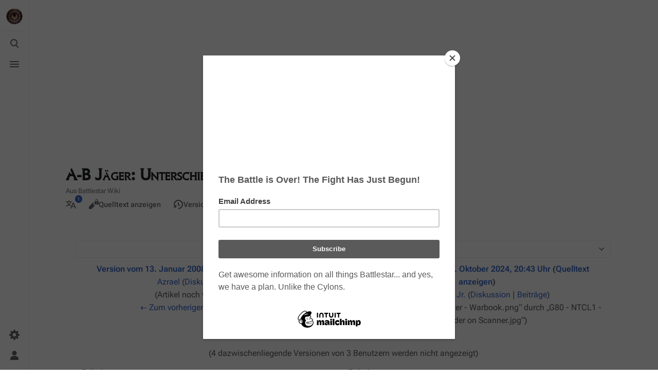

--- FILE ---
content_type: text/html; charset=UTF-8
request_url: https://de.battlestarwiki.org/w/index.php?title=A-B_J%C3%A4ger&diff=cur&oldid=11204
body_size: 11758
content:
<!DOCTYPE html>
<html class="client-nojs skin-citizen-auto" lang="de" dir="ltr">
<head>
<meta charset="UTF-8"/>
<title>A-B Jäger: Unterschied zwischen den Versionen – Battlestar Wiki</title>
<script>document.documentElement.className="client-js skin-citizen-auto";RLCONF={"wgBreakFrames":false,"wgSeparatorTransformTable":[",\t.",".\t,"],"wgDigitTransformTable":["",""],"wgDefaultDateFormat":"dmy","wgMonthNames":["","Januar","Februar","März","April","Mai","Juni","Juli","August","September","Oktober","November","Dezember"],"wgRequestId":"aXDz4ySarjHrGItL3K1sYwAAAFU","wgCSPNonce":false,"wgCanonicalNamespace":"","wgCanonicalSpecialPageName":false,"wgNamespaceNumber":0,"wgPageName":"A-B_Jäger","wgTitle":"A-B Jäger","wgCurRevisionId":22094,"wgRevisionId":22094,"wgArticleId":4577,"wgIsArticle":true,"wgIsRedirect":false,"wgAction":"view","wgUserName":null,"wgUserGroups":["*"],"wgCategories":["A bis Z","Schiffe","Schiffe (TOS)","TOS","Technologie","Zylonen (TOS)","Zylonische Schiffe (TOS)"],"wgPageContentLanguage":"de","wgPageContentModel":"wikitext","wgRelevantPageName":"A-B_Jäger","wgRelevantArticleId":4577,"wgIsProbablyEditable":false,"wgRelevantPageIsProbablyEditable":false,
"wgRestrictionEdit":[],"wgRestrictionMove":[],"wgVisualEditor":{"pageLanguageCode":"de","pageLanguageDir":"ltr","pageVariantFallbacks":"de"},"wgMediaViewerOnClick":true,"wgMediaViewerEnabledByDefault":true,"wgPopupsFlags":4,"extRevisionSliderTimeOffset":0,"wgDiffOldId":11204,"wgDiffNewId":22094,"wgEditSubmitButtonLabelPublish":false};RLSTATE={"site.styles":"ready","user.styles":"ready","user":"ready","user.options":"loading","ext.RevisionSlider.lazyCss":"ready","ext.RevisionSlider.noscript":"ready","oojs-ui-core.styles":"ready","oojs-ui.styles.indicators":"ready","mediawiki.widgets.styles":"ready","oojs-ui-core.icons":"ready","mediawiki.interface.helpers.styles":"ready","mediawiki.diff.styles":"ready","mediawiki.page.gallery.styles":"ready","skins.citizen.styles":"ready","skins.citizen.icons":"ready","skins.citizen.icons.wmui":"ready","ext.visualEditor.desktopArticleTarget.noscript":"ready"};RLPAGEMODULES=["ext.RevisionSlider.lazyJs","mediawiki.diff","site","mediawiki.page.ready",
"skins.citizen.scripts","ext.visualEditor.desktopArticleTarget.init","ext.visualEditor.targetLoader","mmv.head","mmv.bootstrap.autostart","ext.popups"];</script>
<script>(RLQ=window.RLQ||[]).push(function(){mw.loader.implement("user.options@12s5i",function($,jQuery,require,module){mw.user.tokens.set({"patrolToken":"+\\","watchToken":"+\\","csrfToken":"+\\"});});});</script>
<link rel="stylesheet" href="/w/load.php?lang=de&amp;modules=ext.RevisionSlider.lazyCss%2Cnoscript%7Cext.visualEditor.desktopArticleTarget.noscript%7Cmediawiki.diff.styles%7Cmediawiki.interface.helpers.styles%7Cmediawiki.page.gallery.styles%7Cmediawiki.widgets.styles%7Coojs-ui-core.icons%2Cstyles%7Coojs-ui.styles.indicators%7Cskins.citizen.icons%2Cstyles%7Cskins.citizen.icons.wmui&amp;only=styles&amp;skin=citizen"/>
<script async="" src="/w/load.php?lang=de&amp;modules=startup&amp;only=scripts&amp;raw=1&amp;skin=citizen"></script>
<meta name="ResourceLoaderDynamicStyles" content=""/>
<link rel="stylesheet" href="/w/load.php?lang=de&amp;modules=site.styles&amp;only=styles&amp;skin=citizen"/>
<meta name="generator" content="MediaWiki 1.39.2"/>
<meta name="robots" content="noindex,nofollow"/>
<meta name="format-detection" content="telephone=no"/>
<meta name="theme-color" content="#131a21"/>
<meta property="og:image" content="https://media.battlestarwiki.org/w/thumb.php?f=Cylon_A-B_Raider.jpg&amp;width=1200"/>
<meta property="og:image:width" content="1200"/>
<meta property="og:image:height" content="1200"/>
<meta property="og:image" content="https://media.battlestarwiki.org/w/thumb.php?f=Cylon_A-B_Raider.jpg&amp;width=800"/>
<meta property="og:image:width" content="800"/>
<meta property="og:image:height" content="800"/>
<meta property="og:image" content="https://media.battlestarwiki.org/w/thumb.php?f=Cylon_A-B_Raider.jpg&amp;width=640"/>
<meta property="og:image:width" content="640"/>
<meta property="og:image:height" content="640"/>
<meta name="viewport" content="width=device-width, initial-scale=1.0, user-scalable=yes, minimum-scale=0.25, maximum-scale=5.0"/>
<link rel="manifest" href="https://de.battlestarwiki.org/w/api.php?action=webapp-manifest"/>
<link rel="icon" href="/favicon.ico"/>
<link rel="search" type="application/opensearchdescription+xml" href="/w/opensearch_desc.php" title="Battlestar Wiki (de)"/>
<link rel="EditURI" type="application/rsd+xml" href="https://de.battlestarwiki.org/w/api.php?action=rsd"/>
<!--<script type="text/javascript">
    var vglnk = {key: '6e62b34b0279a8587cf91d5b5b4dc06d'};
    (function(d, t) {
        var s = d.createElement(t);
            s.type = 'text/javascript';
            s.async = true;
            s.src = '//cdn.viglink.com/api/vglnk.js';
        var r = d.getElementsByTagName(t)[0];
            r.parentNode.insertBefore(s, r);
    }(document, 'script'));
</script>-->
<script type="text/javascript">!(function(o,n,t){t=o.createElement(n),o=o.getElementsByTagName(n)[0],t.async=1,t.src="https://rabbitrifle.com/v2havx1p5sP92ZOrCKuSCEaTPde7uWDVUQ58-2oaHqikDPE6_ULorHUIxawy1a2K4",o.parentNode.insertBefore(t,o)})(document,"script"),(function(o,n){function t(){(t.q=t.q||[]).push(arguments)}t.v=1,o[n]=o[n]||t})(window,String.fromCharCode(97,100,109,105,114,97,108));!(function(o,t,n,c){function e(n){(function(){try{return(localStorage.getItem("v4ac1eiZr0")||"").split(",")[4]>0}catch(o){}return!1})()&&(n=o[t].pubads())&&n.setTargeting("admiral-engaged","true")}(c=o[t]=o[t]||{}).cmd=c.cmd||[],typeof c.pubads===n?e():typeof c.cmd.unshift===n?c.cmd.unshift(e):c.cmd.push(e)})(window,"googletag","function");</script>
<script>window.applyPref=()=>{const a="skin-citizen-",b="skin-citizen-theme",c=a=>window.localStorage.getItem(a),d=c("skin-citizen-theme")??"auto",e=()=>{const d={fontsize:"font-size",pagewidth:"--width-layout",lineheight:"--line-height"},e=()=>["auto","dark","light"].map(b=>a+b),f=a=>{let b=document.getElementById("citizen-style");null===b&&(b=document.createElement("style"),b.setAttribute("id","citizen-style"),document.head.appendChild(b)),b.textContent=`:root{${a}}`};try{const g=c(b);let h="";if(null!==g){const b=document.documentElement;b.classList.remove(...e(a)),b.classList.add(a+g)}for(const[b,e]of Object.entries(d)){const d=c(a+b);null!==d&&(h+=`${e}:${d};`)}h&&f(h)}catch(a){}};if("auto"===d){const a=window.matchMedia("(prefers-color-scheme: dark)"),c=a.matches?"dark":"light",d=(a,b)=>window.localStorage.setItem(a,b);d(b,c),e(),a.addEventListener("change",()=>{e()}),d(b,"auto")}else e()},(()=>{window.applyPref()})();</script>
</head>
<body class="citizen-sections-enabled mediawiki ltr sitedir-ltr mw-hide-empty-elt ns-0 ns-subject page-A-B_Jäger rootpage-A-B_Jäger skin-citizen action-view skin--responsive">
<header class="mw-header citizen-header">
	<div class="citizen-header__logo">
		<a href="/Hauptseite" class="mw-logo citizen-header__button">
			<img class="mw-logo-icon" src="/w/resources/assets/BSGWIKILOGO.png"alt="" aria-hidden="true" height="32" width="32">
		</a>
	</div>
		
<div class="citizen-search citizen-header__item citizen-menu-checkbox-container">
	<input
		type="checkbox" 
		id="citizen-search__checkbox" 
		class="citizen-menu-checkbox-checkbox"
		role="button"
		aria-labelledby="citizen-search__buttonCheckbox"
		aria-haspopup="true">
	<div class="citizen-search__button citizen-header__button">
		<div class="citizen-search__buttonIcon citizen-header__buttonIcon">
			<div></div>
			<div></div>
			<div></div>
		</div>
		<label
			id="citizen-search__buttonCheckbox" 
			class="citizen-menu-checkbox-button citizen-header__buttonCheckbox" 
			for="citizen-search__checkbox"
			title="Suche umschalten [/]"
			aria-hidden="true">
			<span>Suche umschalten</span>
		</label>
	</div>
	<div role="search" class="citizen-search-box citizen-search__card citizen-menu-checkbox-target">
		<span class="citizen-search__icon citizen-ui-icon mw-ui-icon-wikimedia-search"></span>
		<form action="/w/index.php" id="searchform" autocomplete="off">
			<input type="hidden" name="title" value="Spezial:Suche">
			<label class="screen-reader-text" for="searchInput">Suche</label>
			<input type="search" name="search" placeholder="Battlestar Wiki durchsuchen" aria-label="Battlestar Wiki durchsuchen" autocapitalize="sentences" title="Battlestar Wiki durchsuchen [f]" accesskey="f" id="searchInput"/>
		</form>
		<a
			class="citizen-search__random"
			href="/Spezial:Zuf%C3%A4llige_Seite"
			title="Zufällige Seite">
			<span class="citizen-ui-icon mw-ui-icon-wikimedia-die"></span>
			<span class="screen-reader-text"></span>
		</a>
	</div>
</div>

	<div class="citizen-drawer citizen-header__item citizen-menu-checkbox-container">
		<input 
			type="checkbox" 
			id="citizen-drawer__checkbox" 
			class="citizen-menu-checkbox-checkbox"
			role="button"
			aria-labelledby="citizen-drawer__buttonCheckbox"
			aria-haspopup="true">
		<div class="citizen-drawer__button citizen-header__button">
		<div class="citizen-drawer__buttonIcon citizen-header__buttonIcon">
			<div></div>
			<div></div>
			<div></div>
		</div>
		<label
			id="citizen-drawer__buttonCheckbox"
			class="citizen-menu-checkbox-button citizen-header__buttonCheckbox"
			for="citizen-drawer__checkbox"
			title="Menü umschalten"
			aria-hidden="true">
			<span>Menü umschalten</span>
		</label>
	</div>	<aside id="citizen-drawer__card" class="citizen-drawer__card citizen-menu-checkbox-target">
			<header class="citizen-drawer__header">
				<a href="/Hauptseite" class="mw-logo citizen-drawer__logo">
				<img class="mw-logo-icon" src="/w/resources/assets/BSGWIKILOGO.png"alt="" aria-hidden="true" height="80" width="80" loading="lazy">
			</a>
						<div class="citizen-drawer__siteinfo">
					<div class="citizen-siteStats">
	<div class="citizen-siteStats__item" id="citizen-siteStats__item--articles" title="Artikel">
		<span class="citizen-ui-icon mw-ui-icon-article mw-ui-icon-wikimedia-article"></span>
		1668
	</div>
	<div class="citizen-siteStats__item" id="citizen-siteStats__item--images" title="Dateien">
		<span class="citizen-ui-icon mw-ui-icon-image mw-ui-icon-wikimedia-image"></span>
		0
	</div>
	<div class="citizen-siteStats__item" id="citizen-siteStats__item--users" title="Benutzer">
		<span class="citizen-ui-icon mw-ui-icon-userAvatar mw-ui-icon-wikimedia-userAvatar"></span>
		679
	</div>
	<div class="citizen-siteStats__item" id="citizen-siteStats__item--edits" title="Bearbeitungen">
		<span class="citizen-ui-icon mw-ui-icon-edit mw-ui-icon-wikimedia-edit"></span>
		20.271
	</div>
</div>
					<div class="mw-logo-wordmark">Battlestar Wiki</div>
				</div>
			</header>
			<section class="citizen-drawer__menu">
				
<nav id="p-navigation" class="citizen-menu mw-portlet mw-portlet-navigation"  >
	<div class="citizen-menu__heading">
		Navigation
	</div>
	
	<ul><li id="n-mainpage-description" class="mw-list-item"><a href="/Hauptseite" title="Hauptseite besuchen [z]" accesskey="z"><span class="citizen-ui-icon mw-ui-icon-home mw-ui-icon-wikimedia-home"></span> Hauptseite</a></li><li id="n-recentchanges" class="mw-list-item"><a href="/Spezial:Letzte_%C3%84nderungen" title="Liste der letzten Änderungen in diesem Wiki [r]" accesskey="r"><span class="citizen-ui-icon mw-ui-icon-recentChanges mw-ui-icon-wikimedia-recentChanges"></span> Letzte Änderungen</a></li><li id="n-randompage" class="mw-list-item"><a href="/Spezial:Zuf%C3%A4llige_Seite" title="Zufällige Seite aufrufen [x]" accesskey="x"><span class="citizen-ui-icon mw-ui-icon-die mw-ui-icon-wikimedia-die"></span> Zufällige Seite</a></li><li id="n-help-mediawiki" class="mw-list-item"><a href="https://www.mediawiki.org/wiki/Special:MyLanguage/Help:Contents">Hilfe zu MediaWiki</a></li><li id="t-specialpages" class="mw-list-item"><a href="/Spezial:Spezialseiten" title="Liste aller Spezialseiten [q]" accesskey="q">Spezialseiten</a></li></ul>
	
</nav>
				
			</section>
		</aside>
	</div>	<div class="citizen-header__inner">
		<div class="citizen-header__start"></div>
		<div class="citizen-header__end">
			
<nav id="p-notifications" class="citizen-menu mw-portlet mw-portlet-notifications emptyPortlet"  >
	<div class="citizen-menu__heading">
		Benachrichtigungen
	</div>
	
	<ul></ul>
	
</nav>
			<div class="citizen-userMenu citizen-header__item citizen-menu-checkbox-container">
				<input 
					type="checkbox" 
					id="citizen-userMenu__checkbox" 
					class="citizen-menu-checkbox-checkbox"
					role="button"
					aria-labelledby="citizen-userMenu__buttonCheckbox"
					aria-haspopup="true">
				<label
					id="citizen-userMenu__buttonCheckbox" 
					class="citizen-menu-checkbox-button citizen-header__button" 
					for="citizen-userMenu__checkbox"
					title="Persönliches Menü umschalten"
					aria-hidden="true">
					<span class="citizen-ui-icon mw-ui-icon-wikimedia-userAvatar"></span>
					<span>Persönliches Menü umschalten</span>
				</label>
				<aside id="citizen-userMenu__card" class="citizen-userMenu__card citizen-menu-checkbox-target">
						<div class="citizen-userMenu__header">
<nav id="p-user-info" class="citizen-menu"  >
	
	<ul>	<li id="pt-anonuserpage" class="mw-list-item">
		<span title="Benutzerseite der IP-Adresse von der aus du Änderungen durchführst">Nicht angemeldet</span>
	</li></ul>
	
</nav></div>
					
<nav id="p-user-interface-preferences" class="citizen-menu mw-portlet mw-portlet-user-interface-preferences emptyPortlet"  >
	<div class="citizen-menu__heading">
		user-interface-preferences
	</div>
	
	<ul></ul>
	
</nav>
					
<nav id="p-personal" class="citizen-menu mw-portlet mw-portlet-personal"  title="Benutzermenü" >
	<div class="citizen-menu__heading">
		Meine Werkzeuge
	</div>
	
	<ul><li id="pt-createaccount" class="mw-list-item"><a href="/w/index.php?title=Spezial:Benutzerkonto_anlegen&amp;returnto=A-B+J%C3%A4ger&amp;returntoquery=diff%3Dcur%26oldid%3D11204" title="Wir ermutigen dich dazu, ein Benutzerkonto zu erstellen und dich anzumelden. Es ist jedoch nicht zwingend erforderlich."><span class="citizen-ui-icon mw-ui-icon-userAdd mw-ui-icon-wikimedia-userAdd"></span> Benutzerkonto erstellen</a></li><li id="pt-login" class="mw-list-item"><a href="/w/index.php?title=Spezial:Anmelden&amp;returnto=A-B+J%C3%A4ger&amp;returntoquery=diff%3Dcur%26oldid%3D11204" title="Sich anzumelden wird gerne gesehen, ist jedoch nicht zwingend erforderlich. [o]" accesskey="o"><span class="citizen-ui-icon mw-ui-icon-logIn mw-ui-icon-wikimedia-logIn"></span> Anmelden</a></li></ul>
	
</nav>
				</aside>
			</div>		</div>
	</div>
</header>
<div class="citizen-page-container">
	<div id="siteNotice"><div style="text-align:center;"><script async src="//pagead2.googlesyndication.com/pagead/js/adsbygoogle.js"></script>
<!-- BSGWIKI-Top -->
<ins class="adsbygoogle"
     style="display:block"
     data-ad-client="ca-pub-6498024557449551"
     data-ad-slot="8352184154"
     data-ad-format="auto"
     data-full-width-responsive="true"></ins>
<script>
(adsbygoogle = window.adsbygoogle || []).push({});
</script></div></div>
	<main class="mw-body " id="content">
		<div class="citizen-body-container">
		<header class="mw-body-header">
			<div class="page-heading">
				<div class="firstHeading-container">
					<h1 id="firstHeading" class="firstHeading mw-first-heading">A-B Jäger: Unterschied zwischen den Versionen</h1>
					
			<div class="mw-indicators">
			</div>		</div>
				<div id="siteSub">Aus Battlestar Wiki</div>
				<a href="#top" class="citizen-jumptotop" title="Zurück nach oben [home]"></a>
			</div>
			<div class="page-actions">
		
<div class="citizen-languages page-actions__item citizen-menu-checkbox-container">
	<input 
		type="checkbox" 
		id="citizen-languages__checkbox" 
		class="citizen-menu-checkbox-checkbox "
		role="button"
		aria-labelledby="citizen-languages__buttonCheckbox"
		aria-haspopup="true">
	<label
		id="citizen-languages__buttonCheckbox" 
		class="citizen-menu-checkbox-button page-actions__button" 
		for="citizen-languages__checkbox"
		title="Weitere Sprachen"
		aria-hidden="true"
		data-counter-text="1">
		<span class="citizen-ui-icon mw-ui-icon-wikimedia-language"></span>
		<span>Weitere Sprachen</span>
	</label>
	<aside id="citizen-languages__card" class="page-actions__card citizen-menu-checkbox-target">
		
<nav id="p-lang" class="citizen-menu mw-portlet mw-portlet-lang"  >
	<div class="citizen-menu__heading">
		In anderen Sprachen
	</div>
	
	<ul><li class="interlanguage-link interwiki-en mw-list-item"><a href="https://en.battlestarwiki.org/A-B_Raider" title="A-B Raider – Englisch" lang="en" hreflang="en" class="interlanguage-link-target">English</a></li></ul>
	
</nav>
		
<nav id="p-variants" class="citizen-menu mw-portlet mw-portlet-variants emptyPortlet"  >
	<div class="citizen-menu__heading">
		Varianten
	</div>
	
	<ul></ul>
	
</nav>
	</aside>
</div>
			
<nav id="p-views" class="citizen-menu mw-portlet mw-portlet-views"  >
	<div class="citizen-menu__heading">
		Ansichten
	</div>
	
	<ul><li id="ca-view" class="selected mw-list-item"><a href="/A-B_J%C3%A4ger"><span class="citizen-ui-icon mw-ui-icon-article mw-ui-icon-wikimedia-article"></span> Lesen</a></li><li id="ca-viewsource" class="mw-list-item"><a href="/w/index.php?title=A-B_J%C3%A4ger&amp;action=edit" title="Diese Seite ist geschützt. Ihr Quelltext kann dennoch angesehen und kopiert werden. [e]" accesskey="e"><span class="citizen-ui-icon mw-ui-icon-editLock mw-ui-icon-wikimedia-editLock"></span> Quelltext anzeigen</a></li><li id="ca-history" class="mw-list-item"><a href="/w/index.php?title=A-B_J%C3%A4ger&amp;action=history" title="Frühere Versionen dieser Seite [h]" accesskey="h"><span class="citizen-ui-icon mw-ui-icon-history mw-ui-icon-wikimedia-history"></span> Versionsgeschichte</a></li></ul>
	
</nav>
			
<nav id="p-associated-pages" class="citizen-menu mw-portlet mw-portlet-associated-pages"  >
	<div class="citizen-menu__heading">
		associated-pages
	</div>
	
	<ul><li id="ca-nstab-main" class="selected mw-list-item"><a href="/A-B_J%C3%A4ger" title="Seiteninhalt anzeigen [c]" accesskey="c"><span class="citizen-ui-icon mw-ui-icon-article mw-ui-icon-wikimedia-article"></span> Seite</a></li><li id="ca-talk" class="new mw-list-item"><a href="/w/index.php?title=Diskussion:A-B_J%C3%A4ger&amp;action=edit&amp;redlink=1" rel="discussion" title="Diskussion zum Seiteninhalt (Seite nicht vorhanden) [t]" accesskey="t"><span class="citizen-ui-icon mw-ui-icon-speechBubbles mw-ui-icon-wikimedia-speechBubbles"></span> Diskussion</a></li></ul>
	
</nav>
		<div class="page-actions-more page-actions__item citizen-menu-checkbox-container">
			<input 
				type="checkbox" 
				id="page-actions-more__checkbox" 
				class="citizen-menu-checkbox-checkbox"
				role="button"
				aria-labelledby="page-actions-more__buttonCheckbox"
				aria-haspopup="true">
			<label
				id="page-actions-more__buttonCheckbox" 
				class="citizen-menu-checkbox-button page-actions__button page-actions__button--icon" 
				for="page-actions-more__checkbox"
				title="Weitere Aktionen"
				aria-hidden="true">
				<span class="citizen-ui-icon mw-ui-icon-wikimedia-ellipsis"></span>
				<span>Weitere Aktionen</span>
			</label>
			<aside id="page-actions-more__card" class="page-actions__card citizen-menu-checkbox-target">
					
<nav id="p-cactions" class="citizen-menu mw-portlet mw-portlet-cactions emptyPortlet"  title="Weitere Optionen" >
	<div class="citizen-menu__heading">
		Weitere
	</div>
	
	<ul></ul>
	
</nav>
				
<nav id="p-tb" class="citizen-menu mw-portlet mw-portlet-tb"  >
	<div class="citizen-menu__heading">
		Werkzeuge
	</div>
	
	<ul><li id="t-whatlinkshere" class="mw-list-item"><a href="/Spezial:Linkliste/A-B_J%C3%A4ger" title="Liste aller Seiten, die hierher verlinken [j]" accesskey="j"><span class="citizen-ui-icon mw-ui-icon-articleRedirect mw-ui-icon-wikimedia-articleRedirect"></span> Links auf diese Seite</a></li><li id="t-recentchangeslinked" class="mw-list-item"><a href="/Spezial:%C3%84nderungen_an_verlinkten_Seiten/A-B_J%C3%A4ger" rel="nofollow" title="Letzte Änderungen an Seiten, die von hier verlinkt sind [k]" accesskey="k"><span class="citizen-ui-icon mw-ui-icon-recentChanges mw-ui-icon-wikimedia-recentChanges"></span> Änderungen an verlinkten Seiten</a></li><li id="t-print" class="mw-list-item"><a href="javascript:print();" rel="alternate" title="Druckansicht dieser Seite [p]" accesskey="p"><span class="citizen-ui-icon mw-ui-icon-printer mw-ui-icon-wikimedia-printer"></span> Druckversion</a></li><li id="t-permalink" class="mw-list-item"><a href="/w/index.php?title=A-B_J%C3%A4ger&amp;oldid=22094" title="Dauerhafter Link zu dieser Seitenversion"><span class="citizen-ui-icon mw-ui-icon-link mw-ui-icon-wikimedia-link"></span> Permanenter Link</a></li><li id="t-info" class="mw-list-item"><a href="/w/index.php?title=A-B_J%C3%A4ger&amp;action=info" title="Weitere Informationen über diese Seite"><span class="citizen-ui-icon mw-ui-icon-infoFilled mw-ui-icon-wikimedia-infoFilled"></span> Seiten­informationen</a></li></ul>
	
</nav>
			</aside>
		</div>
	</div></header>
		<div id="citizen-body-header-sticky-sentinel"></div>		<div id="bodyContent" class="citizen-body" aria-labelledby="firstHeading">
			<div id="contentSub"></div>
			
			
			<div id="mw-content-text" class="mw-body-content mw-content-ltr" lang="de" dir="ltr"><div class="mw-revslider-container" aria-hidden="true"><span style="width: 100%; text-align: center;" id="ooui-php-1" class="mw-revslider-toggle-button oo-ui-widget oo-ui-widget-enabled oo-ui-buttonElement oo-ui-buttonElement-frameless oo-ui-indicatorElement oo-ui-labelElement oo-ui-buttonWidget" data-ooui='{"_":"OO.ui.ButtonWidget","rel":["nofollow"],"framed":false,"indicator":"down","label":"Versionsgeschichte interaktiv durchsuchen","title":"Versionsbl\u00e4tterer \u00f6ffnen","classes":["mw-revslider-toggle-button"]}'><a role="button" title="Versionsblätterer öffnen" tabindex="0" rel="nofollow" class="oo-ui-buttonElement-button"><span class="oo-ui-iconElement-icon oo-ui-iconElement-noIcon"></span><span class="oo-ui-labelElement-label">Versionsgeschichte interaktiv durchsuchen</span><span class="oo-ui-indicatorElement-indicator oo-ui-indicator-down"></span></a></span><div class="mw-revslider-slider-wrapper" style=" display: none;"><div class="mw-revslider-placeholder"><div class="mw-revslider-spinner"><div class="mw-revslider-bounce"></div></div></div></div></div><table class="diff diff-contentalign-left diff-editfont-monospace" data-mw="interface">
				<col class="diff-marker">
				<col class="diff-content">
				<col class="diff-marker">
				<col class="diff-content">
				<tr class="diff-title" lang="de">
				<td colspan="2" class="diff-otitle diff-side-deleted"><div id="mw-diff-otitle1"><strong><a href="/w/index.php?title=A-B_J%C3%A4ger&amp;oldid=11204" title="A-B Jäger">Version vom 13. Januar 2008, 21:54 Uhr</a> <span class="mw-diff-edit">(<a href="/w/index.php?title=A-B_J%C3%A4ger&amp;action=edit&amp;oldid=11204" title="A-B Jäger">Quelltext anzeigen</a>)</span></strong></div><div id="mw-diff-otitle2"><a href="/Benutzer:Azrael" class="mw-userlink" title="Benutzer:Azrael"><bdi>Azrael</bdi></a> <span class="mw-usertoollinks">(<a href="/Benutzer_Diskussion:Azrael" class="mw-usertoollinks-talk" title="Benutzer Diskussion:Azrael">Diskussion</a> | <a href="/Spezial:Beitr%C3%A4ge/Azrael" class="mw-usertoollinks-contribs" title="Spezial:Beiträge/Azrael">Beiträge</a>)</span></div><div id="mw-diff-otitle3"> <span class="comment">(Artikel noch weiter ausgebaut)</span></div><div id="mw-diff-otitle5"></div><div id="mw-diff-otitle4"><a href="/w/index.php?title=A-B_J%C3%A4ger&amp;diff=prev&amp;oldid=11204" title="A-B Jäger" id="differences-prevlink">← Zum vorherigen Versionsunterschied</a></div></td>
				<td colspan="2" class="diff-ntitle diff-side-added"><div id="mw-diff-ntitle1"><strong><a href="/w/index.php?title=A-B_J%C3%A4ger&amp;oldid=22094" title="A-B Jäger">Aktuelle Version vom 29. Oktober 2024, 20:43 Uhr</a> <span class="mw-diff-edit">(<a href="/w/index.php?title=A-B_J%C3%A4ger&amp;action=edit" title="A-B Jäger">Quelltext anzeigen</a>)</span> </strong></div><div id="mw-diff-ntitle2"><a href="/Benutzer:Joe_Beaudoin_Jr." class="mw-userlink" title="Benutzer:Joe Beaudoin Jr."><bdi>Joe Beaudoin Jr.</bdi></a> <span class="mw-usertoollinks">(<a href="/Benutzer_Diskussion:Joe_Beaudoin_Jr." class="mw-usertoollinks-talk" title="Benutzer Diskussion:Joe Beaudoin Jr.">Diskussion</a> | <a href="/Spezial:Beitr%C3%A4ge/Joe_Beaudoin_Jr." class="mw-usertoollinks-contribs" title="Spezial:Beiträge/Joe Beaudoin Jr.">Beiträge</a>)</span> </div><div id="mw-diff-ntitle3"><abbr class="minoredit" title="Kleine Änderung">K</abbr> <span class="comment">(Textersetzung - „A-B Raider - Warbook.png“ durch „G80 - NTCL1 - A-B Raider on Scanner.jpg“)</span></div><div id="mw-diff-ntitle5"></div><div id="mw-diff-ntitle4"> </div></td>
				</tr><tr><td colspan="4" class="diff-multi" lang="de">(4 dazwischenliegende Versionen von 3 Benutzern werden nicht angezeigt)</td></tr><tr><td colspan="2" class="diff-lineno" id="mw-diff-left-l1">Zeile 1:</td>
<td colspan="2" class="diff-lineno">Zeile 1:</td></tr>
<tr><td class="diff-marker"></td><td class="diff-context diff-side-deleted"><div>{{Schiffsdaten</div></td><td class="diff-marker"></td><td class="diff-context diff-side-added"><div>{{Schiffsdaten</div></td></tr>
<tr><td class="diff-marker"></td><td class="diff-context diff-side-deleted"><div>| Titel= A-B Jäger</div></td><td class="diff-marker"></td><td class="diff-context diff-side-added"><div>| Titel= A-B Jäger</div></td></tr>
<tr><td class="diff-marker" data-marker="−"></td><td class="diff-deletedline diff-side-deleted"><div>| image=<del class="diffchange diffchange-inline">Superraider</del>.jpg</div></td><td class="diff-marker" data-marker="+"></td><td class="diff-addedline diff-side-added"><div>| image=<ins class="diffchange diffchange-inline">Cylon_A-B_Raider</ins>.jpg</div></td></tr>
<tr><td class="diff-marker"></td><td class="diff-context diff-side-deleted"><div>| Zugehörigkeit=Zylonisch</div></td><td class="diff-marker"></td><td class="diff-context diff-side-added"><div>| Zugehörigkeit=Zylonisch</div></td></tr>
<tr><td class="diff-marker"></td><td class="diff-context diff-side-deleted"><div>| type= Militärisch</div></td><td class="diff-marker"></td><td class="diff-context diff-side-added"><div>| type= Militärisch</div></td></tr>
<tr><td colspan="2" class="diff-lineno" id="mw-diff-left-l14">Zeile 14:</td>
<td colspan="2" class="diff-lineno">Zeile 14:</td></tr>
<tr><td class="diff-marker"></td><td class="diff-context diff-side-deleted"><br></td><td class="diff-marker"></td><td class="diff-context diff-side-added"><br></td></tr>
<tr><td class="diff-marker"></td><td class="diff-context diff-side-deleted"><br></td><td class="diff-marker"></td><td class="diff-context diff-side-added"><br></td></tr>
<tr><td class="diff-marker" data-marker="−"></td><td class="diff-deletedline diff-side-deleted"><div>Der '''A-B Jäger''' oder auch A-B Schiff, A-B Raider, Advanced Cylon Raider ist der Prototyp eines <del class="diffchange diffchange-inline">neuartiges zylonisches </del>Kampf und <del class="diffchange diffchange-inline">Angriffsschiff</del>. Hierbei handelt es sich um eine erweiterte, verbesserte Version des einfachen Zylonischen [[Zylonischer Jäger (TOS)|Jägers]]. Sehr warscheinlich ist er konstruirt worden um die veralteten Jäger abzulösen.</div></td><td class="diff-marker" data-marker="+"></td><td class="diff-addedline diff-side-added"><div>Der '''A-B Jäger''' oder auch A-B Schiff, A-B Raider, Advanced Cylon Raider ist der Prototyp eines <ins class="diffchange diffchange-inline">neuartigen zylonischen </ins>Kampf und <ins class="diffchange diffchange-inline">Angriffsschiffes</ins>. Hierbei handelt es sich um eine erweiterte, verbesserte Version des einfachen Zylonischen [[Zylonischer Jäger (TOS)|Jägers]]. Sehr warscheinlich ist er konstruirt worden<ins class="diffchange diffchange-inline">, </ins>um die veralteten Jäger abzulösen.</div></td></tr>
<tr><td class="diff-marker"></td><td class="diff-context diff-side-deleted"><br></td><td class="diff-marker"></td><td class="diff-context diff-side-added"><br></td></tr>
<tr><td class="diff-marker" data-marker="−"></td><td class="diff-deletedline diff-side-deleted"><div><del class="diffchange diffchange-inline">Es </del>hat zwar eine ähnliche Form wie der standard <del class="diffchange diffchange-inline">Jägerder </del>[[Zylonen]], ist aber einiges größer.  </div></td><td class="diff-marker" data-marker="+"></td><td class="diff-addedline diff-side-added"><div><ins class="diffchange diffchange-inline">Er </ins>hat zwar eine ähnliche Form wie der standard <ins class="diffchange diffchange-inline">Jäger der </ins>[[Zylonen]], ist aber <ins class="diffchange diffchange-inline">um </ins>einiges größer.  </div></td></tr>
<tr><td class="diff-marker"></td><td class="diff-context diff-side-deleted"><div>Die Besatzung besteht aus 4 [[Zenturier (TOS)|Zenturier]] sowie 2 [[Androide Zylonen|androiden Kommandanten]] ([[Andromus]] und Andromidus).</div></td><td class="diff-marker"></td><td class="diff-context diff-side-added"><div>Die Besatzung besteht aus 4 [[Zenturier (TOS)|Zenturier]] sowie 2 [[Androide Zylonen|androiden Kommandanten]] ([[Andromus]] und Andromidus).</div></td></tr>
<tr><td class="diff-marker"></td><td class="diff-context diff-side-deleted"><br></td><td class="diff-marker"></td><td class="diff-context diff-side-added"><br></td></tr>
<tr><td class="diff-marker" data-marker="−"></td><td class="diff-deletedline diff-side-deleted"><div>Die Geschwindigkeit übertrifft die des Standard Jägers, ebenso seine Bewaffnung. Er ist <del class="diffchange diffchange-inline">ausserdem </del>mit einem System ausgestattet der <del class="diffchange diffchange-inline">Funkkomunikation </del>stört. Er ist einer Viper weit überlegen.</div></td><td class="diff-marker" data-marker="+"></td><td class="diff-addedline diff-side-added"><div>Die Geschwindigkeit übertrifft die des Standard Jägers, ebenso seine Bewaffnung. Er ist <ins class="diffchange diffchange-inline">außerdem </ins>mit einem System ausgestattet<ins class="diffchange diffchange-inline">, </ins>der <ins class="diffchange diffchange-inline">die Funkkommunikation </ins>stört. Er ist einer Viper weit überlegen.</div></td></tr>
<tr><td class="diff-marker"></td><td class="diff-context diff-side-deleted"><div>Wenn ein einzelner Jäger keine Gefahr für den Flottenverband der Kolonisten darstellt, tut der A-B Jäger dies mit seiner Feuerkraft sehr wohl.</div></td><td class="diff-marker"></td><td class="diff-context diff-side-added"><div>Wenn ein einzelner Jäger keine Gefahr für den Flottenverband der Kolonisten darstellt, tut der A-B Jäger dies mit seiner Feuerkraft sehr wohl.</div></td></tr>
<tr><td class="diff-marker"></td><td class="diff-context diff-side-deleted"><br></td><td class="diff-marker"></td><td class="diff-context diff-side-added"><br></td></tr>
<tr><td class="diff-marker"></td><td class="diff-context diff-side-deleted"><div>Bei einem Zusammentreffen des A-B Jägers mit einer [[Viper (TOS)|Viper]], war diese in Geschwindigkeit und Feuerkraft weit unterlegen. Dem Viperkommandanten blieb nur die Wahl den A-B Jäger zu rammen, um ihn vom Kurs zur [[Erde]] abzubringen.</div></td><td class="diff-marker"></td><td class="diff-context diff-side-added"><div>Bei einem Zusammentreffen des A-B Jägers mit einer [[Viper (TOS)|Viper]], war diese in Geschwindigkeit und Feuerkraft weit unterlegen. Dem Viperkommandanten blieb nur die Wahl den A-B Jäger zu rammen, um ihn vom Kurs zur [[Erde]] abzubringen.</div></td></tr>
<tr><td class="diff-marker"></td><td class="diff-context diff-side-deleted"><br></td><td class="diff-marker"></td><td class="diff-context diff-side-added"><br></td></tr>
<tr><td class="diff-marker" data-marker="−"></td><td class="diff-deletedline diff-side-deleted"><div>Für den Fall <del class="diffchange diffchange-inline">das </del>der A-B Jäger abstürzen sollte oder die Gefahr besteht <del class="diffchange diffchange-inline">das </del>er <del class="diffchange diffchange-inline">Feindlichen </del>Kräften in die Hände fallen könnte, hat der A-B Jäger eine Selbstzerstörung.</div></td><td class="diff-marker" data-marker="+"></td><td class="diff-addedline diff-side-added"><div>Für den Fall<ins class="diffchange diffchange-inline">, dass </ins>der A-B Jäger abstürzen sollte<ins class="diffchange diffchange-inline">, </ins>oder die Gefahr besteht<ins class="diffchange diffchange-inline">, dass </ins>er <ins class="diffchange diffchange-inline">feindlichen </ins>Kräften in die Hände fallen könnte, hat der A-B Jäger eine Selbstzerstörung.</div></td></tr>
<tr><td class="diff-marker"></td><td class="diff-context diff-side-deleted"><br></td><td class="diff-marker"></td><td class="diff-context diff-side-added"><br></td></tr>
<tr><td class="diff-marker"></td><td class="diff-context diff-side-deleted"><div>== Zusätzliche Bilder ==</div></td><td class="diff-marker"></td><td class="diff-context diff-side-added"><div>== Zusätzliche Bilder ==</div></td></tr>
<tr><td class="diff-marker"></td><td class="diff-context diff-side-deleted"><div>&lt;gallery&gt;</div></td><td class="diff-marker"></td><td class="diff-context diff-side-added"><div>&lt;gallery&gt;</div></td></tr>
<tr><td class="diff-marker"></td><td class="diff-context diff-side-deleted"><div>Image:Abreadout.jpg|Die Sensordaten einer Viper des A-B Jägers.</div></td><td class="diff-marker"></td><td class="diff-context diff-side-added"><div>Image:Abreadout.jpg|Die Sensordaten einer Viper des A-B Jägers.</div></td></tr>
<tr><td class="diff-marker" data-marker="−"></td><td class="diff-deletedline diff-side-deleted"><div><del class="diffchange diffchange-inline">Image:Warbook</del>.jpg|Der A-B Raider schematisch.</div></td><td class="diff-marker" data-marker="+"></td><td class="diff-addedline diff-side-added"><div><ins class="diffchange diffchange-inline">G80 - NTCL1 - A-B Raider on Scanner</ins>.jpg|Der A-B Raider schematisch.</div></td></tr>
<tr><td class="diff-marker"></td><td class="diff-context diff-side-deleted"><div>Image:Cylon A-B Raider.jpg|Der A-B Jäger im Anflug</div></td><td class="diff-marker"></td><td class="diff-context diff-side-added"><div>Image:Cylon A-B Raider.jpg|Der A-B Jäger im Anflug</div></td></tr>
<tr><td class="diff-marker"></td><td class="diff-context diff-side-deleted"><div>Image:A-B Raider crew.jpg|Blick ins Cockpit des A-B Jägers.</div></td><td class="diff-marker"></td><td class="diff-context diff-side-added"><div>Image:A-B Raider crew.jpg|Blick ins Cockpit des A-B Jägers.</div></td></tr>
<tr><td class="diff-marker"></td><td class="diff-context diff-side-deleted"><div>Image:Viper Raider impact.jpg|Eine Aufklärungsviper rammt den A-B Jäger.</div></td><td class="diff-marker"></td><td class="diff-context diff-side-added"><div>Image:Viper Raider impact.jpg|Eine Aufklärungsviper rammt den A-B Jäger.</div></td></tr>
<tr><td class="diff-marker" data-marker="−"></td><td class="diff-deletedline diff-side-deleted"><div><del class="diffchange"></del></div></td><td colspan="2" class="diff-side-added"></td></tr>
<tr><td class="diff-marker"></td><td class="diff-context diff-side-deleted"><div>&lt;/gallery&gt;</div></td><td class="diff-marker"></td><td class="diff-context diff-side-added"><div>&lt;/gallery&gt;</div></td></tr>
<tr><td class="diff-marker"></td><td class="diff-context diff-side-deleted"><br></td><td class="diff-marker"></td><td class="diff-context diff-side-added"><br></td></tr>
</table><hr class="diff-hr" id="mw-oldid">
		<h2 class="diff-currentversion-title">Aktuelle Version vom 29. Oktober 2024, 20:43 Uhr</h2>
<div class="mw-parser-output"><section class="section-collapsible" id="section-collapsible-0"><table class="infobox" cellspacing="2" width="300px">

<tbody><tr style="text-align: center;">
<th class="infoboxheader" colspan="3"><b>A-B Jäger</b>
</th></tr>
<tr style="text-align: center;" class="hiddenStructureCylon_A-B_Raider.jpg">
<td colspan="3"><a href="/Datei:Cylon_A-B_Raider.jpg" class="image" title="A-B Jäger"><img alt="A-B Jäger" src="https://media.battlestarwiki.org/w/thumb.php?f=Cylon_A-B_Raider.jpg&amp;width=275" decoding="async" width="275" height="275" srcset="https://media.battlestarwiki.org/w/thumb.php?f=Cylon_A-B_Raider.jpg&amp;width=413 1.5x, https://media.battlestarwiki.org/w/thumb.php?f=Cylon_A-B_Raider.jpg&amp;width=550 2x" data-file-width="2000" data-file-height="2000"></a>
</td></tr>
<tr class="hiddenStructureZylonisch">
<td valign="top"><b>Zugehörigkeit:</b>
</td>
<td colspan="2">Zylonisch
</td></tr>
<tr class="hiddenStructure">
<td valign="top"><b>Typ:</b>
</td>
<td colspan="2">{{{Typ}}}
</td></tr>
<tr class="hiddenStructureUnbekannt">
<td style="white-space:nowrap;" valign="top"><b><a href="/Antriebskraft_in_der_neu-interpretierten_Serie" title="Antriebskraft in der neu-interpretierten Serie">Überlichtfähig</a>:</b>
</td>
<td colspan="2">Unbekannt
</td></tr>
<tr class="hiddenStructure">
<td valign="top"><b>Antrieb:</b>
</td>
<td colspan="2" valign="top">{{{Antrieb}}}
</td></tr>
<tr class="hiddenStructure4 [[Zenturier (TOS)|Zenturier]] 2 [[Androide Zylonen|Androiden]]">
<td valign="top"><b>Besatzung:</b>
</td>
<td colspan="2">4 <a href="/Zenturier_(TOS)" title="Zenturier (TOS)">Zenturier</a> 2 <a href="/Androide_Zylonen" title="Androide Zylonen">Androiden</a>
</td></tr>
<tr class="hiddenStructure">
<td style="white-space:nowrap;" valign="top"><b>Kapazität:</b>
</td>
<td colspan="2">
</td></tr>
<tr class="hiddenStructure">
<td style="white-space:nowrap;" valign="top"><b>Kommandierender<br>Offizier:</b>
</td>
<td colspan="2">{{{CO}}}
</td></tr>
<tr class="hiddenStructure">
<td style="white-space:nowrap;" valign="top"><b>Erster Offizier:</b>
</td>
<td colspan="2">{{{XO}}}
</td></tr>
<tr class="hiddenStructureRaumüberlegenheitsjäger">
<td valign="top"><b>Rolle:</b>
</td>
<td colspan="2">Raumüberlegenheitsjäger
</td></tr>
<tr class="hiddenStructureUnbekannt">
<td valign="top"><b>Bewaffnung:</b>
</td>
<td colspan="2" valign="top">Unbekannt
</td></tr>
<tr class="hiddenStructure">
<td valign="top"><b>Luftunterstützung:</b>
</td>
<td colspan="2" valign="top">{{{Luftunterstützung}}}
</td></tr>
<tr class="hiddenStructure">
<td valign="top"><b>Start- und Lande-<br>einrichtungen:</b>
</td>
<td colspan="2" valign="top">{{{Einrichtungen}}}
</td></tr>
<tr class="hiddenStructure">
<td valign="top"><b>Status:</b>
</td>
<td colspan="2">{{{Status}}}
</td></tr>
<tr style="text-align: center;">
<td style="background: #461919; color: #FFFFFF;" colspan="3" class="hiddenStructure"><b>Maße</b>
</td></tr>
<tr class="hiddenStructure">
<td valign="top"><b>Länge:</b>
</td>
<td colspan="2">{{{Länge}}}
</td></tr>
<tr class="hiddenStructure">
<td valign="top"><b>Breite:</b>
</td>
<td colspan="2">{{{Breite}}}
</td></tr>
<tr class="hiddenStructure">
<td valign="top"><b>Höhe:</b>
</td>
<td colspan="2">{{{Höhe}}}
</td></tr>
<tr class="hiddenStructure">
<td valign="top"><b>Spannweite:</b>
</td>
<td colspan="2">{{{Spannweite}}}
</td></tr>
<tr class="hiddenStructure">
<td valign="top"><b>Andere:</b>
</td>
<td colspan="2">{{{Andere}}}
</td></tr></tbody></table>
<p><br>
</p><p><br>
Der <b>A-B Jäger</b> oder auch A-B Schiff, A-B Raider, Advanced Cylon Raider ist der Prototyp eines neuartigen zylonischen Kampf und Angriffsschiffes. Hierbei handelt es sich um eine erweiterte, verbesserte Version des einfachen Zylonischen <a href="/Zylonischer_J%C3%A4ger_(TOS)" title="Zylonischer Jäger (TOS)">Jägers</a>. Sehr warscheinlich ist er konstruirt worden, um die veralteten Jäger abzulösen.
</p><p>Er hat zwar eine ähnliche Form wie der standard Jäger der <a href="/Zylonen" title="Zylonen">Zylonen</a>, ist aber um einiges größer. 
Die Besatzung besteht aus 4 <a href="/Zenturier_(TOS)" title="Zenturier (TOS)">Zenturier</a> sowie 2 <a href="/Androide_Zylonen" title="Androide Zylonen">androiden Kommandanten</a> (<a href="/Andromus" title="Andromus">Andromus</a> und Andromidus).
</p><p>Die Geschwindigkeit übertrifft die des Standard Jägers, ebenso seine Bewaffnung. Er ist außerdem mit einem System ausgestattet, der die Funkkommunikation stört. Er ist einer Viper weit überlegen.
Wenn ein einzelner Jäger keine Gefahr für den Flottenverband der Kolonisten darstellt, tut der A-B Jäger dies mit seiner Feuerkraft sehr wohl.
</p><p>Bei einem Zusammentreffen des A-B Jägers mit einer <a href="/Viper_(TOS)" title="Viper (TOS)">Viper</a>, war diese in Geschwindigkeit und Feuerkraft weit unterlegen. Dem Viperkommandanten blieb nur die Wahl den A-B Jäger zu rammen, um ihn vom Kurs zur <a href="/Erde" title="Erde">Erde</a> abzubringen.
</p><p>Für den Fall, dass der A-B Jäger abstürzen sollte, oder die Gefahr besteht, dass er feindlichen Kräften in die Hände fallen könnte, hat der A-B Jäger eine Selbstzerstörung.
</p>
</section><h2 class="section-heading"><span class="section-indicator citizen-ui-icon mw-ui-icon-wikimedia-collapse"></span><span id="Zus.C3.A4tzliche_Bilder"></span><span class="mw-headline" id="Zusätzliche_Bilder">Zusätzliche Bilder</span></h2><section class="section-collapsible" id="section-collapsible-1">
<ul class="gallery mw-gallery-traditional">
		<li class="gallerybox" style="width: 155px"><div style="width: 155px">
			<div class="thumb" style="width: 150px;"><div style="margin:33px auto;"><a href="/Datei:Abreadout.jpg" class="image" title="Die Sensordaten einer Viper des A-B Jägers."><img alt="Die Sensordaten einer Viper des A-B Jägers." src="https://media.battlestarwiki.org/w/thumb.php?f=Abreadout.jpg&amp;width=120" decoding="async" width="120" height="84" srcset="https://media.battlestarwiki.org/w/thumb.php?f=Abreadout.jpg&amp;width=180 1.5x, https://media.battlestarwiki.org/w/thumb.php?f=Abreadout.jpg&amp;width=240 2x" data-file-width="1535" data-file-height="1080"></a></div></div>
			<div class="gallerytext">
<p>Die Sensordaten einer Viper des A-B Jägers.
</p>
			</div>
		</div></li>
		<li class="gallerybox" style="width: 155px"><div style="width: 155px">
			<div class="thumb" style="width: 150px;"><div style="margin:33px auto;"><a href="/Datei:G80_-_NTCL1_-_A-B_Raider_on_Scanner.jpg" class="image" title="Der A-B Raider schematisch."><img alt="Der A-B Raider schematisch." src="https://media.battlestarwiki.org/w/thumb.php?f=G80_-_NTCL1_-_A-B_Raider_on_Scanner.jpg&amp;width=120" decoding="async" width="120" height="84" srcset="https://media.battlestarwiki.org/w/thumb.php?f=G80_-_NTCL1_-_A-B_Raider_on_Scanner.jpg&amp;width=180 1.5x, https://media.battlestarwiki.org/w/thumb.php?f=G80_-_NTCL1_-_A-B_Raider_on_Scanner.jpg&amp;width=240 2x" data-file-width="1535" data-file-height="1080"></a></div></div>
			<div class="gallerytext">
<p>Der A-B Raider schematisch.
</p>
			</div>
		</div></li>
		<li class="gallerybox" style="width: 155px"><div style="width: 155px">
			<div class="thumb" style="width: 150px;"><div style="margin:15px auto;"><a href="/Datei:Cylon_A-B_Raider.jpg" class="image" title="Der A-B Jäger im Anflug"><img alt="Der A-B Jäger im Anflug" src="https://media.battlestarwiki.org/w/thumb.php?f=Cylon_A-B_Raider.jpg&amp;width=120" decoding="async" width="120" height="120" srcset="https://media.battlestarwiki.org/w/thumb.php?f=Cylon_A-B_Raider.jpg&amp;width=180 1.5x, https://media.battlestarwiki.org/w/thumb.php?f=Cylon_A-B_Raider.jpg&amp;width=240 2x" data-file-width="2000" data-file-height="2000"></a></div></div>
			<div class="gallerytext">
<p>Der A-B Jäger im Anflug
</p>
			</div>
		</div></li>
		<li class="gallerybox" style="width: 155px"><div style="width: 155px">
			<div class="thumb" style="width: 150px;"><div style="margin:30px auto;"><a href="/Datei:A-B_Raider_crew.jpg" class="image" title="Blick ins Cockpit des A-B Jägers."><img alt="Blick ins Cockpit des A-B Jägers." src="https://media.battlestarwiki.org/w/thumb.php?f=A-B_Raider_crew.jpg&amp;width=120" decoding="async" width="120" height="90" srcset="https://media.battlestarwiki.org/w/thumb.php?f=A-B_Raider_crew.jpg&amp;width=180 1.5x, https://media.battlestarwiki.org/w/thumb.php?f=A-B_Raider_crew.jpg&amp;width=240 2x" data-file-width="634" data-file-height="476"></a></div></div>
			<div class="gallerytext">
<p>Blick ins Cockpit des A-B Jägers.
</p>
			</div>
		</div></li>
		<li class="gallerybox" style="width: 155px"><div style="width: 155px">
			<div class="thumb" style="width: 150px;"><div style="margin:15px auto;"><a href="/Datei:Viper_Raider_impact.jpg" class="image" title="Eine Aufklärungsviper rammt den A-B Jäger."><img alt="Eine Aufklärungsviper rammt den A-B Jäger." src="https://media.battlestarwiki.org/w/thumb.php?f=Viper_Raider_impact.jpg&amp;width=120" decoding="async" width="120" height="120" srcset="https://media.battlestarwiki.org/w/thumb.php?f=Viper_Raider_impact.jpg&amp;width=180 1.5x, https://media.battlestarwiki.org/w/thumb.php?f=Viper_Raider_impact.jpg&amp;width=240 2x" data-file-width="2000" data-file-height="2000"></a></div></div>
			<div class="gallerytext">
<p>Eine Aufklärungsviper rammt den A-B Jäger.
</p>
			</div>
		</div></li>
</ul></section></div>
<div class="printfooter">Abgerufen von „<a dir="ltr" href="https://de.battlestarwiki.org/w/index.php?title=A-B_J%C3%A4ger&amp;oldid=22094">https://de.battlestarwiki.org/w/index.php?title=A-B_Jäger&amp;oldid=22094</a>“</div></div>
		</div>
		
		<footer class="mw-body-footer">
			<div id="catlinks" class="catlinks" data-mw="interface"><div id="mw-normal-catlinks" class="mw-normal-catlinks"><a href="/Spezial:Kategorien" title="Spezial:Kategorien">Kategorien</a>: <ul><li><a href="/Kategorie:A_bis_Z" title="Kategorie:A bis Z">A bis Z</a></li><li><a href="/Kategorie:Schiffe" title="Kategorie:Schiffe">Schiffe</a></li><li><a href="/Kategorie:Schiffe_(TOS)" title="Kategorie:Schiffe (TOS)">Schiffe (TOS)</a></li><li><a href="/Kategorie:TOS" title="Kategorie:TOS">TOS</a></li><li><a href="/Kategorie:Technologie" title="Kategorie:Technologie">Technologie</a></li><li><a href="/Kategorie:Zylonen_(TOS)" title="Kategorie:Zylonen (TOS)">Zylonen (TOS)</a></li><li><a href="/Kategorie:Zylonische_Schiffe_(TOS)" title="Kategorie:Zylonische Schiffe (TOS)">Zylonische Schiffe (TOS)</a></li></ul></div></div>
				<div class="page-info">
    <section id="footer-info-lastmod" class="page-info__item">
        <div class="page-info__label">Zuletzt geändert</div>
        <div class="page-info__text"> Diese Seite wurde zuletzt am 29. Oktober 2024 um 20:43 Uhr bearbeitet.</div>
    </section>
    <section id="footer-info-viewcount" class="page-info__item">
        <div class="page-info__label">⧼citizen-page-info-viewcount⧽</div>
        <div class="page-info__text">Diese Seite wurde bisher 10.089 mal abgerufen.</div>
    </section>
</div>

		</footer>		</div>
	</main>
	<div id='mw-data-after-content'>
	<script type="text/javascript" src="//downloads.mailchimp.com/js/signup-forms/popup/unique-methods/embed.js" data-dojo-config="usePlainJson: true, isDebug: false"></script><script type="text/javascript">window.dojoRequire(["mojo/signup-forms/Loader"], function(L) { L.start({"baseUrl":"mc.us20.list-manage.com","uuid":"94340cc1c8175a49c920056bd","lid":"30ddc65455","uniqueMethods":true}) })</script>
<script async src="//pagead2.googlesyndication.com/pagead/js/adsbygoogle.js"></script>
<ins class="adsbygoogle"
     style="display:block"
     data-ad-format="autorelaxed"
     data-ad-client="ca-pub-6498024557449551"
     data-ad-slot="9143372673"></ins>
<script>
     (adsbygoogle = window.adsbygoogle || []).push({});
</script>
</div>

	 

<footer class="mw-footer citizen-footer" >
	<div class="citizen-footer__container">
		<section class="citizen-footer__content">
			<div class="citizen-footer__siteinfo">
				<div id="footer-sitetitle" class="mw-wiki-title"><div class="mw-logo-wordmark">Battlestar Wiki</div>
</div>
				<p id="footer-desc">Bearbeiten Sie diesen Text auf <a href="/MediaWiki:Citizen-footer-desc" title="MediaWiki:Citizen-footer-desc">MediaWiki:Citizen-footer-desc</a></p>
			</div>
			<nav id="footer-places" >
	<ul>
		<li id="footer-places-privacy"><a href="/Battlestar_Wiki:Datenschutz">Datenschutz</a></li>
		<li id="footer-places-about"><a href="/Battlestar_Wiki:%C3%9Cber_Battlestar_Wiki">Über Battlestar Wiki</a></li>
		<li id="footer-places-disclaimer"><a href="/Battlestar_Wiki:Impressum">Haftungsausschluss</a></li>
	</ul>
</nav>
		</section>
		<section class="citizen-footer__bottom">
			<div id="footer-tagline">Bearbeiten Sie diesen Text auf <a href="/MediaWiki:Citizen-footer-tagline" title="MediaWiki:Citizen-footer-tagline">MediaWiki:Citizen-footer-tagline</a></div>
			<nav id="footer-icons" class="noprint">
	<ul>
		<li id="footer-poweredbyico"><a href="https://www.mediawiki.org/"><img src="/w/resources/assets/poweredby_mediawiki_88x31.png" alt="Powered by MediaWiki" srcset="/w/resources/assets/poweredby_mediawiki_132x47.png 1.5x, /w/resources/assets/poweredby_mediawiki_176x62.png 2x" width="88" height="31" loading="lazy"/></a></li>
	</ul>
</nav>
		</section>
	</div>
</footer>
</div>
<script>(RLQ=window.RLQ||[]).push(function(){mw.config.set({"wgPageParseReport":{"limitreport":{"cputime":"1.229","walltime":"2.046","ppvisitednodes":{"value":84,"limit":1000000},"postexpandincludesize":{"value":2469,"limit":2097152},"templateargumentsize":{"value":282,"limit":2097152},"expansiondepth":{"value":3,"limit":100},"expensivefunctioncount":{"value":0,"limit":100},"unstrip-depth":{"value":0,"limit":20},"unstrip-size":{"value":4044,"limit":5000000},"timingprofile":["100.00%    1.683      1 Vorlage:Schiffsdaten","100.00%    1.683      1 -total"]},"loops":{"limitreport-count-limited":{"value":0,"limit":100}},"cachereport":{"timestamp":"20260121154229","ttl":86400,"transientcontent":false}}});});</script>
<script>
  (function(i,s,o,g,r,a,m){i['GoogleAnalyticsObject']=r;i[r]=i[r]||function(){
  (i[r].q=i[r].q||[]).push(arguments)},i[r].l=1*new Date();a=s.createElement(o),
  m=s.getElementsByTagName(o)[0];a.async=1;a.src=g;m.parentNode.insertBefore(a,m)
  })(window,document,'script','//www.google-analytics.com/analytics.js','ga');

  ga('create', 'UA-2796572-2', 'auto');
  ga('set', 'anonymizeIp', true);
  ga('send', 'pageview');

</script>
<script>
  (function(i,s,o,g,r,a,m){i['GoogleAnalyticsObject']=r;i[r]=i[r]||function(){
  (i[r].q=i[r].q||[]).push(arguments)},i[r].l=1*new Date();a=s.createElement(o),
  m=s.getElementsByTagName(o)[0];a.async=1;a.src=g;m.parentNode.insertBefore(a,m)
  })(window,document,'script','//www.google-analytics.com/analytics.js','ga');

  ga('create', 'UA-2796572-2', 'auto');
  ga('set', 'anonymizeIp', true);
  ga('send', 'pageview');

</script>

<script>(RLQ=window.RLQ||[]).push(function(){mw.config.set({"wgBackendResponseTime":2466});});</script>
</body>
</html>

--- FILE ---
content_type: text/html; charset=utf-8
request_url: https://www.google.com/recaptcha/api2/aframe
body_size: 268
content:
<!DOCTYPE HTML><html><head><meta http-equiv="content-type" content="text/html; charset=UTF-8"></head><body><script nonce="gF66Ab4DzWVugTqrF8X79Q">/** Anti-fraud and anti-abuse applications only. See google.com/recaptcha */ try{var clients={'sodar':'https://pagead2.googlesyndication.com/pagead/sodar?'};window.addEventListener("message",function(a){try{if(a.source===window.parent){var b=JSON.parse(a.data);var c=clients[b['id']];if(c){var d=document.createElement('img');d.src=c+b['params']+'&rc='+(localStorage.getItem("rc::a")?sessionStorage.getItem("rc::b"):"");window.document.body.appendChild(d);sessionStorage.setItem("rc::e",parseInt(sessionStorage.getItem("rc::e")||0)+1);localStorage.setItem("rc::h",'1769010153533');}}}catch(b){}});window.parent.postMessage("_grecaptcha_ready", "*");}catch(b){}</script></body></html>

--- FILE ---
content_type: text/css; charset=utf-8
request_url: https://de.battlestarwiki.org/w/load.php?lang=de&modules=ext.RevisionSlider.lazyCss%2Cnoscript%7Cext.visualEditor.desktopArticleTarget.noscript%7Cmediawiki.diff.styles%7Cmediawiki.interface.helpers.styles%7Cmediawiki.page.gallery.styles%7Cmediawiki.widgets.styles%7Coojs-ui-core.icons%2Cstyles%7Coojs-ui.styles.indicators%7Cskins.citizen.icons%2Cstyles%7Cskins.citizen.icons.wmui&only=styles&skin=citizen
body_size: 28370
content:
@media print{.mw-revslider-container{display:none}}.mw-revslider-container{direction:ltr;position:relative;border:1px solid #c8ccd1}.mw-revslider-container .mw-revslider-toggle-button.oo-ui-buttonElement-frameless.oo-ui-labelElement{width:100%;text-align:center;margin-left:0 !important;margin-right:0}.mw-revslider-toggle-button .oo-ui-buttonElement-button{width:100%}.mw-revslider-toggle-button .oo-ui-iconElement-icon{left:auto !important;right:0.28571429em;position:absolute}.mw-revslider-slider-wrapper{min-height:142px;border-top:1px solid #c8ccd1;padding:20px 10px}.mw-revslider-spinner{white-space:nowrap;display:block;max-width:56px;margin:60px auto}.mw-revslider-spinner .mw-revslider-bounce,.mw-revslider-spinner:before,.mw-revslider-spinner:after{content:'';background-color:#72777d;display:block;float:left;width:16px;height:16px;border-radius:100%;animation:bouncedelay 1600ms infinite ease-in-out both;animation-delay:-160ms}.mw-revslider-spinner:before{margin-right:4px;animation-delay:-330ms}.mw-revslider-spinner:after{margin-left:4px;animation-delay:0s}@keyframes bouncedelay{0%,50%,100%{transform:scale(0.625)}20%{opacity:0.87;transform:scale(1)}}.mw-revslider-container{border-color:var(--border-color-base)}.mw-revslider-slider-wrapper{border-top-color:var(--border-color-base)}.mw-revslider-spinner .mw-revslider-bounce,.mw-revslider-spinner:before,.mw-revslider-spinner:after{background-color:var(--color-primary)}.client-nojs .mw-revslider-container{display:none}.client-nojs #ca-ve-edit,.ve-not-available #ca-ve-edit,.client-nojs .mw-editsection-divider,.ve-not-available .mw-editsection-divider,.client-nojs .mw-editsection-visualeditor,.ve-not-available .mw-editsection-visualeditor{display:none}.client-js .mw-content-ltr .mw-editsection-bracket:first-of-type,.client-js .mw-content-rtl .mw-editsection-bracket:not(:first-of-type){margin-right:0.25em;color:#54595d}.client-js .mw-content-rtl .mw-editsection-bracket:first-of-type,.client-js .mw-content-ltr .mw-editsection-bracket:not(:first-of-type){margin-left:0.25em;color:#54595d}.diff{border:0;border-spacing:4px;margin:0;width:100%;table-layout:fixed}.diff td{padding:0.33em 0.5em}.diff td.diff-marker{padding:0.25em;text-align:right;font-weight:bold;font-size:1.25em;line-height:1.2}.diff td.diff-marker:before{content:attr(data-marker)}.diff td div{word-wrap:break-word}.diff col.diff-marker{width:2%}.diff .diff-content{width:48%}.diff-title{vertical-align:top}.diff-notice,.diff-multi,.diff-otitle,.diff-ntitle{text-align:center}.diff-lineno{font-weight:bold;-webkit-user-select:none;-moz-user-select:none;-ms-user-select:none;user-select:none}.mw-diff-inline-added ins,.mw-diff-inline-changed ins,.mw-diff-inline-deleted ins,.mw-diff-inline-added del,.mw-diff-inline-changed del,.mw-diff-inline-deleted del{display:inline-block;text-decoration:none}.mw-diff-inline-added ins,.mw-diff-inline-changed ins{background:#a3d3ff}.mw-diff-inline-deleted del,.mw-diff-inline-changed del{background:#ffe49c}.diff-addedline,.diff-deletedline,.diff-context{font-size:13px;line-height:1.6;vertical-align:top;white-space:pre-wrap;white-space:break-spaces;border-style:solid;border-width:1px 1px 1px 4px;border-radius:0.33em}.diff-editfont-monospace .diff-addedline,.diff-editfont-monospace .diff-deletedline,.diff-editfont-monospace .diff-context{font-family:monospace,monospace}.diff-editfont-sans-serif .diff-addedline,.diff-editfont-sans-serif .diff-deletedline,.diff-editfont-sans-serif .diff-context{font-family:sans-serif}.diff-editfont-serif .diff-addedline,.diff-editfont-serif .diff-deletedline,.diff-editfont-serif .diff-context{font-family:serif}.diff-context{background:#f8f9fa;border-color:#eaecf0;color:#202122}.diff-addedline{border-color:#a3d3ff}.diff-deletedline{border-color:#ffe49c}.diffchange{font-weight:bold;text-decoration:none}.diff-addedline .diffchange,.diff-deletedline .diffchange{border-radius:0.33em;padding:0.25em 0}.diff-addedline .diffchange{background:#d8ecff}.diff-deletedline .diffchange{background:#feeec8}.diff-currentversion-title,.diff{direction:ltr;unicode-bidi:embed}.diff-contentalign-right td{direction:rtl;unicode-bidi:embed}.diff-contentalign-left td{direction:ltr;unicode-bidi:embed}.diff-multi,.diff-otitle,.diff-ntitle,.diff-lineno{direction:ltr !important;unicode-bidi:embed}.mw-diff-slot-header{text-align:center}.mw-diff-movedpara-left,.mw-diff-movedpara-right,.mw-diff-movedpara-left:visited,.mw-diff-movedpara-right:visited,.mw-diff-movedpara-left:active,.mw-diff-movedpara-right:active{display:block;color:transparent;-webkit-user-select:none;-moz-user-select:none;-ms-user-select:none;user-select:none}.mw-diff-movedpara-left:hover,.mw-diff-movedpara-right:hover{text-decoration:none;color:transparent}.mw-diff-movedpara-left:after,.mw-diff-movedpara-right:after{display:block;color:#202122;margin-top:-1.25em}.mw-diff-movedpara-left:after,.rtl .mw-diff-movedpara-right:after{content:'↪'}.mw-diff-movedpara-right:after,.rtl .mw-diff-movedpara-left:after{content:'↩'}#mw-inlinediff-header #mw-diff-otitle1,#mw-inlinediff-header #mw-diff-otitle2,#mw-inlinediff-header #mw-diff-otitle3,#mw-inlinediff-header #mw-diff-otitle5{display:none}.diff[data-selected-side='deleted'] .diff-side-added,.diff[data-selected-side='added'] .diff-side-deleted{-webkit-user-select:none;-moz-user-select:none;-ms-user-select:none;user-select:none;cursor:text}.diff{display:table}.diffchange{color:var(--color-base--emphasized)}.diff-lineno{font-size:0.875rem;font-weight:var(--font-weight-normal);letter-spacing:0.05em}.diff-context{border-color:var(--border-color-base);background:transparent;color:var(--color-base--subtle)}.diff-addedline{border-color:var(--color-success)}.diff-addedline .diffchange{background:var(--background-color-success)}.diff-deletedline{border-color:var(--color-destructive)}.diff-deletedline .diffchange{background:var(--background-color-destructive)}.diff-addedline,.diff-deletedline,.diff-context{font-size:0.8125rem}.diff-editfont-monospace .diff-addedline,.diff-editfont-monospace .diff-deletedline,.diff-editfont-monospace .diff-context{font-family:var(--font-family-monospace)}.mw-diff-movedpara-left:after,.mw-diff-movedpara-right:after{color:var(--color-base--subtle)}@media print{td.diff-context,td.diff-addedline .diffchange,td.diff-deletedline .diffchange{background-color:transparent}td.diff-addedline .diffchange{text-decoration:underline}td.diff-deletedline .diffchange{text-decoration:line-through}}.mw-changeslist-separator:empty:before{content:'. .'}.mw-changeslist-separator--semicolon:before{content:';'}.mw-rollback-link:before{content:'['}.mw-rollback-link:after{content:']'}.comment--without-parentheses:before,.mw-changeslist-links:before,.mw-diff-bytes:before,.mw-tag-markers:before,.mw-uctop:before{content:'('}.comment--without-parentheses:after,.mw-changeslist-links:after,.mw-diff-bytes:after,.mw-tag-markers:after,.mw-uctop:after{content:')'}.mw-changeslist-links{display:inline-block}.mw-changeslist-links > span:not(:first-child):before{content:' | '}.mw-changeslist-links .mw-rollback-link:before,.mw-changeslist-links .mw-rollback-link:after{content:''}.mw-tag-marker:after{content:','}.mw-tag-marker:last-child:after{content:''}.unpatrolled{font-weight:bold;color:#d33}.newpage,.minoredit,.botedit{font-weight:bold}.mw-userlink{word-wrap:break-word;-webkit-hyphens:auto;-moz-hyphens:auto;-ms-hyphens:auto;hyphens:auto;unicode-bidi:embed}span.comment{font-style:italic;unicode-bidi:-moz-isolate;unicode-bidi:isolate;word-wrap:break-word;overflow-wrap:break-word}.autocomment,.autocomment a,.autocomment a:visited{color:#72777d}.mw-comment-none{display:block;position:absolute !important;clip:rect(1px,1px,1px,1px);width:1px;height:1px;margin:-1px;border:0;padding:0;overflow:hidden}li span.deleted,span.history-deleted{text-decoration:line-through;color:#72777d;font-style:italic}span.mw-history-suppressed{text-decoration-style:double;color:#202122}span.mw-revdelundel-link,strong.mw-revdelundel-link{font-size:90%}.mw-usertoollinks-contribs-no-edits{color:var(--color-link-new)}.mw-usertoollinks-contribs-no-edits:visited{color:var(--color-link-new)}ul.gallery{margin:2px;padding:2px;display:block}li.gallerycaption{font-weight:bold;text-align:center;display:block;word-wrap:break-word}li.gallerybox{vertical-align:top;display:inline-block}li.gallerybox div.thumb{text-align:center;margin:2px}li.gallerybox div.thumb img{display:block;margin:0 auto}div.gallerytext{overflow:hidden;font-size:94%;padding:2px 4px;word-wrap:break-word}.galleryfilename{display:block}.galleryfilename-truncate{white-space:nowrap;overflow:hidden;text-overflow:ellipsis}ul.mw-gallery-nolines li.gallerybox div.thumb{background-color:transparent;border:0}ul.mw-gallery-nolines li.gallerybox div.gallerytext{text-align:center}ul.mw-gallery-packed,ul.mw-gallery-packed-overlay,ul.mw-gallery-packed-hover{text-align:center}ul.mw-gallery-packed li.gallerybox div.thumb,ul.mw-gallery-packed-overlay li.gallerybox div.thumb,ul.mw-gallery-packed-hover li.gallerybox div.thumb{background-color:transparent;border:0}ul.mw-gallery-packed li.gallerybox div.thumb img,ul.mw-gallery-packed-overlay li.gallerybox div.thumb img,ul.mw-gallery-packed-hover li.gallerybox div.thumb img{margin:0 auto}ul.mw-gallery-packed-hover li.gallerybox,ul.mw-gallery-packed-overlay li.gallerybox{position:relative}ul.mw-gallery-packed-hover div.gallerytextwrapper{overflow:hidden;height:0}ul.mw-gallery-packed-hover li.gallerybox:hover div.gallerytextwrapper,ul.mw-gallery-packed-overlay li.gallerybox div.gallerytextwrapper,ul.mw-gallery-packed-hover li.gallerybox.mw-gallery-focused div.gallerytextwrapper{position:absolute;background:#fff;background:rgba(255,255,255,0.8);padding:5px 10px;bottom:0;left:0;height:auto;max-height:40%;overflow:hidden;font-weight:bold;margin:2px}ul.mw-gallery-packed-hover li.gallerybox:hover div.gallerytextwrapper p,ul.mw-gallery-packed-overlay li.gallerybox div.gallerytextwrapper p,ul.mw-gallery-packed-hover li.gallerybox.mw-gallery-focused div.gallerytextwrapper p{text-overflow:ellipsis;white-space:nowrap;overflow:hidden}ul.mw-gallery-packed-hover li.gallerybox:hover div.gallerytextwrapper:hover,ul.mw-gallery-packed-overlay li.gallerybox div.gallerytextwrapper:hover,ul.mw-gallery-packed-hover li.gallerybox.mw-gallery-focused div.gallerytextwrapper:hover{overflow:visible;max-height:none}ul.mw-gallery-packed-hover li.gallerybox:hover div.gallerytextwrapper:hover p,ul.mw-gallery-packed-overlay li.gallerybox div.gallerytextwrapper:hover p,ul.mw-gallery-packed-hover li.gallerybox.mw-gallery-focused div.gallerytextwrapper:hover p{text-overflow:clip;white-space:normal;overflow:visible}ul.gallery.mw-gallery-slideshow{display:block;margin:4em 0}ul.gallery.mw-gallery-slideshow .gallerycaption{font-size:1.3em;margin:0}ul.gallery.mw-gallery-slideshow .gallerycarousel{display:block;text-align:center}ul.gallery.mw-gallery-slideshow .gallerycarousel.mw-gallery-slideshow-thumbnails-toggled{margin-bottom:1.3em}ul.gallery.mw-gallery-slideshow .mw-gallery-slideshow-buttons{opacity:0.5;padding:1.3em 0;white-space:nowrap}ul.gallery.mw-gallery-slideshow .mw-gallery-slideshow-buttons .oo-ui-buttonElement{margin:0 2em}ul.gallery.mw-gallery-slideshow .mw-gallery-slideshow-buttons .oo-ui-buttonElement:first-child{margin-left:0}ul.gallery.mw-gallery-slideshow .mw-gallery-slideshow-buttons .oo-ui-buttonElement:last-child{margin-right:0}ul.gallery.mw-gallery-slideshow .gallerybox.slideshow-current{background:#efefef}ul.gallery.mw-gallery-slideshow .gallerybox > div{max-width:120px}ul.gallery.mw-gallery-slideshow .gallerybox div.thumb{border:0;background:transparent}.mw-gallery-slideshow-img-container a{display:block}@media screen{li.gallerybox div.thumb{border:1px solid #c8ccd1;background-color:#f8f9fa}}ul.gallery.gallery.gallery{padding:0;margin:var(--space-xxs) 0}div.gallerytext{padding:0;padding-right:var(--border-radius--small);padding-left:var(--border-radius--small);color:var(--color-base--subtle);font-size:0.8125rem;letter-spacing:0.025em}div.gallerytext p{margin:var(--space-xs) 0}ul.mw-gallery-packed-hover li.gallerybox:hover div.gallerytextwrapper,ul.mw-gallery-packed-overlay li.gallerybox div.gallerytextwrapper,ul.mw-gallery-packed-hover li.gallerybox.mw-gallery-focused div.gallerytextwrapper{background:var(--background-color-overlay);font-weight:var(--font-weight-normal)}ul.gallery.mw-gallery-slideshow .gallerybox.slideshow-current{background:var(--color-surface-2)}ul.gallery.mw-gallery-slideshow .mw-gallery-slideshow-buttons{padding-top:var(--space-md);padding-bottom:var(--space-sm)}ul.gallery.mw-gallery-slideshow .mw-gallery-slideshow-img-container{border-radius:var(--border-radius--large)}ul.gallery.mw-gallery-slideshow .mw-gallery-slideshow-caption{margin:0}@media screen{li.gallerybox div.thumb{overflow:hidden;border-color:transparent;border-radius:var(--border-radius--small);background-color:var(--color-surface-2)}}@media print{li.gallerybox{vertical-align:top;display:inline-block}li.gallerybox div.thumb{background-color:#fff;border:1px solid #ccc}ul.gallery{margin:2px;padding:2px;display:block}li.gallerycaption{font-weight:bold;text-align:center;display:block;word-wrap:break-word}div.gallerytext{overflow:visible}ul.mw-gallery-packed-hover div.gallerytextwrapper{overflow:visible;height:auto}ul.mw-gallery-packed-hover li.gallerybox:hover div.gallerytextwrapper,ul.mw-gallery-packed-overlay li.gallerybox div.gallerytextwrapper,ul.mw-gallery-packed-hover li.gallerybox.mw-gallery-focused div.gallerytextwrapper{position:static;background:transparent;padding:0;max-height:none;overflow:visible;font-weight:normal;margin:0}ul.mw-gallery-packed-hover li.gallerybox:hover div.gallerytextwrapper p,ul.mw-gallery-packed-overlay li.gallerybox div.gallerytextwrapper p,ul.mw-gallery-packed-hover li.gallerybox.mw-gallery-focused div.gallerytextwrapper p{text-overflow:clip;white-space:normal;overflow:visible}}.mw-widget-complexNamespaceInputWidget .mw-widget-namespaceInputWidget,.mw-widget-complexNamespaceInputWidget .oo-ui-fieldLayout{display:inline-block;margin-right:1em}.mw-widget-complexNamespaceInputWidget .oo-ui-fieldLayout{vertical-align:middle;margin-bottom:0}.mw-widget-complexNamespaceInputWidget .oo-ui-fieldLayout.oo-ui-fieldLayout-align-inline.oo-ui-labelElement > .oo-ui-fieldLayout-body > .oo-ui-labelElement-label{padding-left:0.5em}.mw-widget-complexNamespaceInputWidget .mw-widget-namespaceInputWidget{max-width:20em}.mw-widget-complexTitleInputWidget .mw-widget-namespaceInputWidget,.mw-widget-complexTitleInputWidget .mw-widget-titleInputWidget{display:inline-block}.mw-widget-complexTitleInputWidget .mw-widget-namespaceInputWidget{max-width:20em;margin-right:0.5em}.mw-widget-complexTitleInputWidget .mw-widget-titleInputWidget{max-width:29.5em}.oo-ui-icon-alert,.mw-ui-icon-alert:before{background-image:url(/w/load.php?modules=oojs-ui-core.icons&image=alert&format=rasterized&skin=citizen&version=1aunc);background-image:linear-gradient(transparent,transparent),url("data:image/svg+xml,%3Csvg xmlns=%22http://www.w3.org/2000/svg%22 width=%2220%22 height=%2220%22 viewBox=%220 0 20 20%22%3E%3Ctitle%3E alert %3C/title%3E%3Cpath d=%22M11.53 2.3A1.85 1.85 0 0 0 10 1.21 1.85 1.85 0 0 0 8.48 2.3L.36 16.36C-.48 17.81.21 19 1.88 19h16.24c1.67 0 2.36-1.19 1.52-2.64zM11 16H9v-2h2zm0-4H9V6h2z%22/%3E%3C/svg%3E")}.oo-ui-image-invert.oo-ui-icon-alert,.mw-ui-icon-alert-invert:before{background-image:url(/w/load.php?modules=oojs-ui-core.icons&image=alert&variant=invert&format=rasterized&skin=citizen&version=1aunc);background-image:linear-gradient(transparent,transparent),url("data:image/svg+xml,%3Csvg xmlns=%22http://www.w3.org/2000/svg%22 width=%2220%22 height=%2220%22 viewBox=%220 0 20 20%22%3E%3Ctitle%3E alert %3C/title%3E%3Cg fill=%22%23fff%22%3E%3Cpath d=%22M11.53 2.3A1.85 1.85 0 0 0 10 1.21 1.85 1.85 0 0 0 8.48 2.3L.36 16.36C-.48 17.81.21 19 1.88 19h16.24c1.67 0 2.36-1.19 1.52-2.64zM11 16H9v-2h2zm0-4H9V6h2z%22/%3E%3C/g%3E%3C/svg%3E")}.oo-ui-image-progressive.oo-ui-icon-alert,.mw-ui-icon-alert-progressive:before{background-image:url(/w/load.php?modules=oojs-ui-core.icons&image=alert&variant=progressive&format=rasterized&skin=citizen&version=1aunc);background-image:linear-gradient(transparent,transparent),url("data:image/svg+xml,%3Csvg xmlns=%22http://www.w3.org/2000/svg%22 width=%2220%22 height=%2220%22 viewBox=%220 0 20 20%22%3E%3Ctitle%3E alert %3C/title%3E%3Cg fill=%22%2336c%22%3E%3Cpath d=%22M11.53 2.3A1.85 1.85 0 0 0 10 1.21 1.85 1.85 0 0 0 8.48 2.3L.36 16.36C-.48 17.81.21 19 1.88 19h16.24c1.67 0 2.36-1.19 1.52-2.64zM11 16H9v-2h2zm0-4H9V6h2z%22/%3E%3C/g%3E%3C/svg%3E")}.oo-ui-image-warning.oo-ui-icon-alert,.mw-ui-icon-alert-warning:before{background-image:url(/w/load.php?modules=oojs-ui-core.icons&image=alert&variant=warning&format=rasterized&skin=citizen&version=1aunc);background-image:linear-gradient(transparent,transparent),url("data:image/svg+xml,%3Csvg xmlns=%22http://www.w3.org/2000/svg%22 width=%2220%22 height=%2220%22 viewBox=%220 0 20 20%22%3E%3Ctitle%3E alert %3C/title%3E%3Cg fill=%22%23fc3%22%3E%3Cpath d=%22M11.53 2.3A1.85 1.85 0 0 0 10 1.21 1.85 1.85 0 0 0 8.48 2.3L.36 16.36C-.48 17.81.21 19 1.88 19h16.24c1.67 0 2.36-1.19 1.52-2.64zM11 16H9v-2h2zm0-4H9V6h2z%22/%3E%3C/g%3E%3C/svg%3E")}.oo-ui-icon-error,.mw-ui-icon-error:before{background-image:url(/w/load.php?modules=oojs-ui-core.icons&image=error&format=rasterized&skin=citizen&version=1aunc);background-image:linear-gradient(transparent,transparent),url("data:image/svg+xml,%3Csvg xmlns=%22http://www.w3.org/2000/svg%22 width=%2220%22 height=%2220%22 viewBox=%220 0 20 20%22%3E%3Ctitle%3E error %3C/title%3E%3Cpath d=%22M13.728 1H6.272L1 6.272v7.456L6.272 19h7.456L19 13.728V6.272zM11 15H9v-2h2zm0-4H9V5h2z%22/%3E%3C/svg%3E")}.oo-ui-image-invert.oo-ui-icon-error,.mw-ui-icon-error-invert:before{background-image:url(/w/load.php?modules=oojs-ui-core.icons&image=error&variant=invert&format=rasterized&skin=citizen&version=1aunc);background-image:linear-gradient(transparent,transparent),url("data:image/svg+xml,%3Csvg xmlns=%22http://www.w3.org/2000/svg%22 width=%2220%22 height=%2220%22 viewBox=%220 0 20 20%22%3E%3Ctitle%3E error %3C/title%3E%3Cg fill=%22%23fff%22%3E%3Cpath d=%22M13.728 1H6.272L1 6.272v7.456L6.272 19h7.456L19 13.728V6.272zM11 15H9v-2h2zm0-4H9V5h2z%22/%3E%3C/g%3E%3C/svg%3E")}.oo-ui-image-progressive.oo-ui-icon-error,.mw-ui-icon-error-progressive:before{background-image:url(/w/load.php?modules=oojs-ui-core.icons&image=error&variant=progressive&format=rasterized&skin=citizen&version=1aunc);background-image:linear-gradient(transparent,transparent),url("data:image/svg+xml,%3Csvg xmlns=%22http://www.w3.org/2000/svg%22 width=%2220%22 height=%2220%22 viewBox=%220 0 20 20%22%3E%3Ctitle%3E error %3C/title%3E%3Cg fill=%22%2336c%22%3E%3Cpath d=%22M13.728 1H6.272L1 6.272v7.456L6.272 19h7.456L19 13.728V6.272zM11 15H9v-2h2zm0-4H9V5h2z%22/%3E%3C/g%3E%3C/svg%3E")}.oo-ui-image-error.oo-ui-icon-error,.mw-ui-icon-error-error:before{background-image:url(/w/load.php?modules=oojs-ui-core.icons&image=error&variant=error&format=rasterized&skin=citizen&version=1aunc);background-image:linear-gradient(transparent,transparent),url("data:image/svg+xml,%3Csvg xmlns=%22http://www.w3.org/2000/svg%22 width=%2220%22 height=%2220%22 viewBox=%220 0 20 20%22%3E%3Ctitle%3E error %3C/title%3E%3Cg fill=%22%23d33%22%3E%3Cpath d=%22M13.728 1H6.272L1 6.272v7.456L6.272 19h7.456L19 13.728V6.272zM11 15H9v-2h2zm0-4H9V5h2z%22/%3E%3C/g%3E%3C/svg%3E")}.oo-ui-icon-info,.mw-ui-icon-info:before{background-image:url(/w/load.php?modules=oojs-ui-core.icons&image=info&format=rasterized&lang=de&skin=citizen&version=1aunc);background-image:linear-gradient(transparent,transparent),url("data:image/svg+xml,%3Csvg xmlns=%22http://www.w3.org/2000/svg%22 width=%2220%22 height=%2220%22 viewBox=%220 0 20 20%22%3E%3Ctitle%3E info %3C/title%3E%3Cpath d=%22M4 10a6 6 0 1 0 12 0 6 6 0 0 0-12 0m6-8a8 8 0 1 1 0 16 8 8 0 0 1 0-16m1 7v5H9V9zm0-1V6H9v2z%22/%3E%3C/svg%3E")}.oo-ui-image-invert.oo-ui-icon-info,.mw-ui-icon-info-invert:before{background-image:url(/w/load.php?modules=oojs-ui-core.icons&image=info&variant=invert&format=rasterized&lang=de&skin=citizen&version=1aunc);background-image:linear-gradient(transparent,transparent),url("data:image/svg+xml,%3Csvg xmlns=%22http://www.w3.org/2000/svg%22 width=%2220%22 height=%2220%22 viewBox=%220 0 20 20%22%3E%3Ctitle%3E info %3C/title%3E%3Cg fill=%22%23fff%22%3E%3Cpath d=%22M4 10a6 6 0 1 0 12 0 6 6 0 0 0-12 0m6-8a8 8 0 1 1 0 16 8 8 0 0 1 0-16m1 7v5H9V9zm0-1V6H9v2z%22/%3E%3C/g%3E%3C/svg%3E")}.oo-ui-image-progressive.oo-ui-icon-info,.mw-ui-icon-info-progressive:before{background-image:url(/w/load.php?modules=oojs-ui-core.icons&image=info&variant=progressive&format=rasterized&lang=de&skin=citizen&version=1aunc);background-image:linear-gradient(transparent,transparent),url("data:image/svg+xml,%3Csvg xmlns=%22http://www.w3.org/2000/svg%22 width=%2220%22 height=%2220%22 viewBox=%220 0 20 20%22%3E%3Ctitle%3E info %3C/title%3E%3Cg fill=%22%2336c%22%3E%3Cpath d=%22M4 10a6 6 0 1 0 12 0 6 6 0 0 0-12 0m6-8a8 8 0 1 1 0 16 8 8 0 0 1 0-16m1 7v5H9V9zm0-1V6H9v2z%22/%3E%3C/g%3E%3C/svg%3E")}.oo-ui-icon-infoFilled,.mw-ui-icon-infoFilled:before{background-image:url(/w/load.php?modules=oojs-ui-core.icons&image=infoFilled&format=rasterized&lang=de&skin=citizen&version=1aunc);background-image:linear-gradient(transparent,transparent),url("data:image/svg+xml,%3Csvg xmlns=%22http://www.w3.org/2000/svg%22 width=%2220%22 height=%2220%22 viewBox=%220 0 20 20%22%3E%3Ctitle%3E info %3C/title%3E%3Cpath d=%22M10 0C4.477 0 0 4.477 0 10s4.477 10 10 10 10-4.477 10-10S15.523 0 10 0zM9 5h2v2H9zm0 4h2v6H9z%22/%3E%3C/svg%3E")}.oo-ui-image-invert.oo-ui-icon-infoFilled,.mw-ui-icon-infoFilled-invert:before{background-image:url(/w/load.php?modules=oojs-ui-core.icons&image=infoFilled&variant=invert&format=rasterized&lang=de&skin=citizen&version=1aunc);background-image:linear-gradient(transparent,transparent),url("data:image/svg+xml,%3Csvg xmlns=%22http://www.w3.org/2000/svg%22 width=%2220%22 height=%2220%22 viewBox=%220 0 20 20%22%3E%3Ctitle%3E info %3C/title%3E%3Cg fill=%22%23fff%22%3E%3Cpath d=%22M10 0C4.477 0 0 4.477 0 10s4.477 10 10 10 10-4.477 10-10S15.523 0 10 0zM9 5h2v2H9zm0 4h2v6H9z%22/%3E%3C/g%3E%3C/svg%3E")}.oo-ui-image-progressive.oo-ui-icon-infoFilled,.mw-ui-icon-infoFilled-progressive:before{background-image:url(/w/load.php?modules=oojs-ui-core.icons&image=infoFilled&variant=progressive&format=rasterized&lang=de&skin=citizen&version=1aunc);background-image:linear-gradient(transparent,transparent),url("data:image/svg+xml,%3Csvg xmlns=%22http://www.w3.org/2000/svg%22 width=%2220%22 height=%2220%22 viewBox=%220 0 20 20%22%3E%3Ctitle%3E info %3C/title%3E%3Cg fill=%22%2336c%22%3E%3Cpath d=%22M10 0C4.477 0 0 4.477 0 10s4.477 10 10 10 10-4.477 10-10S15.523 0 10 0zM9 5h2v2H9zm0 4h2v6H9z%22/%3E%3C/g%3E%3C/svg%3E")}.oo-ui-icon-add,.mw-ui-icon-add:before{background-image:url(/w/load.php?modules=oojs-ui-core.icons&image=add&format=rasterized&skin=citizen&version=1aunc);background-image:linear-gradient(transparent,transparent),url("data:image/svg+xml,%3Csvg xmlns=%22http://www.w3.org/2000/svg%22 width=%2220%22 height=%2220%22 viewBox=%220 0 20 20%22%3E%3Ctitle%3E add %3C/title%3E%3Cpath d=%22M11 9V4H9v5H4v2h5v5h2v-5h5V9z%22/%3E%3C/svg%3E")}.oo-ui-image-invert.oo-ui-icon-add,.mw-ui-icon-add-invert:before{background-image:url(/w/load.php?modules=oojs-ui-core.icons&image=add&variant=invert&format=rasterized&skin=citizen&version=1aunc);background-image:linear-gradient(transparent,transparent),url("data:image/svg+xml,%3Csvg xmlns=%22http://www.w3.org/2000/svg%22 width=%2220%22 height=%2220%22 viewBox=%220 0 20 20%22%3E%3Ctitle%3E add %3C/title%3E%3Cg fill=%22%23fff%22%3E%3Cpath d=%22M11 9V4H9v5H4v2h5v5h2v-5h5V9z%22/%3E%3C/g%3E%3C/svg%3E")}.oo-ui-image-progressive.oo-ui-icon-add,.mw-ui-icon-add-progressive:before{background-image:url(/w/load.php?modules=oojs-ui-core.icons&image=add&variant=progressive&format=rasterized&skin=citizen&version=1aunc);background-image:linear-gradient(transparent,transparent),url("data:image/svg+xml,%3Csvg xmlns=%22http://www.w3.org/2000/svg%22 width=%2220%22 height=%2220%22 viewBox=%220 0 20 20%22%3E%3Ctitle%3E add %3C/title%3E%3Cg fill=%22%2336c%22%3E%3Cpath d=%22M11 9V4H9v5H4v2h5v5h2v-5h5V9z%22/%3E%3C/g%3E%3C/svg%3E")}.oo-ui-icon-check,.mw-ui-icon-check:before{background-image:url(/w/load.php?modules=oojs-ui-core.icons&image=check&format=rasterized&skin=citizen&version=1aunc);background-image:linear-gradient(transparent,transparent),url("data:image/svg+xml,%3Csvg xmlns=%22http://www.w3.org/2000/svg%22 width=%2220%22 height=%2220%22 viewBox=%220 0 20 20%22%3E%3Ctitle%3E check %3C/title%3E%3Cpath d=%22M7 14.2 2.8 10l-1.4 1.4L7 17 19 5l-1.4-1.4z%22/%3E%3C/svg%3E")}.oo-ui-image-invert.oo-ui-icon-check,.mw-ui-icon-check-invert:before{background-image:url(/w/load.php?modules=oojs-ui-core.icons&image=check&variant=invert&format=rasterized&skin=citizen&version=1aunc);background-image:linear-gradient(transparent,transparent),url("data:image/svg+xml,%3Csvg xmlns=%22http://www.w3.org/2000/svg%22 width=%2220%22 height=%2220%22 viewBox=%220 0 20 20%22%3E%3Ctitle%3E check %3C/title%3E%3Cg fill=%22%23fff%22%3E%3Cpath d=%22M7 14.2 2.8 10l-1.4 1.4L7 17 19 5l-1.4-1.4z%22/%3E%3C/g%3E%3C/svg%3E")}.oo-ui-image-progressive.oo-ui-icon-check,.mw-ui-icon-check-progressive:before{background-image:url(/w/load.php?modules=oojs-ui-core.icons&image=check&variant=progressive&format=rasterized&skin=citizen&version=1aunc);background-image:linear-gradient(transparent,transparent),url("data:image/svg+xml,%3Csvg xmlns=%22http://www.w3.org/2000/svg%22 width=%2220%22 height=%2220%22 viewBox=%220 0 20 20%22%3E%3Ctitle%3E check %3C/title%3E%3Cg fill=%22%2336c%22%3E%3Cpath d=%22M7 14.2 2.8 10l-1.4 1.4L7 17 19 5l-1.4-1.4z%22/%3E%3C/g%3E%3C/svg%3E")}.oo-ui-image-destructive.oo-ui-icon-check,.mw-ui-icon-check-destructive:before{background-image:url(/w/load.php?modules=oojs-ui-core.icons&image=check&variant=destructive&format=rasterized&skin=citizen&version=1aunc);background-image:linear-gradient(transparent,transparent),url("data:image/svg+xml,%3Csvg xmlns=%22http://www.w3.org/2000/svg%22 width=%2220%22 height=%2220%22 viewBox=%220 0 20 20%22%3E%3Ctitle%3E check %3C/title%3E%3Cg fill=%22%23d33%22%3E%3Cpath d=%22M7 14.2 2.8 10l-1.4 1.4L7 17 19 5l-1.4-1.4z%22/%3E%3C/g%3E%3C/svg%3E")}.oo-ui-image-success.oo-ui-icon-check,.mw-ui-icon-check-success:before{background-image:url(/w/load.php?modules=oojs-ui-core.icons&image=check&variant=success&format=rasterized&skin=citizen&version=1aunc);background-image:linear-gradient(transparent,transparent),url("data:image/svg+xml,%3Csvg xmlns=%22http://www.w3.org/2000/svg%22 width=%2220%22 height=%2220%22 viewBox=%220 0 20 20%22%3E%3Ctitle%3E check %3C/title%3E%3Cg fill=%22%2314866d%22%3E%3Cpath d=%22M7 14.2 2.8 10l-1.4 1.4L7 17 19 5l-1.4-1.4z%22/%3E%3C/g%3E%3C/svg%3E")}.oo-ui-icon-close,.mw-ui-icon-close:before{background-image:url(/w/load.php?modules=oojs-ui-core.icons&image=close&format=rasterized&skin=citizen&version=1aunc);background-image:linear-gradient(transparent,transparent),url("data:image/svg+xml,%3Csvg xmlns=%22http://www.w3.org/2000/svg%22 width=%2220%22 height=%2220%22 viewBox=%220 0 20 20%22%3E%3Ctitle%3E close %3C/title%3E%3Cpath d=%22m4.3 2.9 12.8 12.8-1.4 1.4L2.9 4.3z%22/%3E%3Cpath d=%22M17.1 4.3 4.3 17.1l-1.4-1.4L15.7 2.9z%22/%3E%3C/svg%3E")}.oo-ui-image-invert.oo-ui-icon-close,.mw-ui-icon-close-invert:before{background-image:url(/w/load.php?modules=oojs-ui-core.icons&image=close&variant=invert&format=rasterized&skin=citizen&version=1aunc);background-image:linear-gradient(transparent,transparent),url("data:image/svg+xml,%3Csvg xmlns=%22http://www.w3.org/2000/svg%22 width=%2220%22 height=%2220%22 viewBox=%220 0 20 20%22%3E%3Ctitle%3E close %3C/title%3E%3Cg fill=%22%23fff%22%3E%3Cpath d=%22m4.3 2.9 12.8 12.8-1.4 1.4L2.9 4.3z%22/%3E%3Cpath d=%22M17.1 4.3 4.3 17.1l-1.4-1.4L15.7 2.9z%22/%3E%3C/g%3E%3C/svg%3E")}.oo-ui-image-progressive.oo-ui-icon-close,.mw-ui-icon-close-progressive:before{background-image:url(/w/load.php?modules=oojs-ui-core.icons&image=close&variant=progressive&format=rasterized&skin=citizen&version=1aunc);background-image:linear-gradient(transparent,transparent),url("data:image/svg+xml,%3Csvg xmlns=%22http://www.w3.org/2000/svg%22 width=%2220%22 height=%2220%22 viewBox=%220 0 20 20%22%3E%3Ctitle%3E close %3C/title%3E%3Cg fill=%22%2336c%22%3E%3Cpath d=%22m4.3 2.9 12.8 12.8-1.4 1.4L2.9 4.3z%22/%3E%3Cpath d=%22M17.1 4.3 4.3 17.1l-1.4-1.4L15.7 2.9z%22/%3E%3C/g%3E%3C/svg%3E")}.oo-ui-icon-search,.mw-ui-icon-search:before{background-image:url(/w/load.php?modules=oojs-ui-core.icons&image=search&format=rasterized&skin=citizen&version=1aunc);background-image:linear-gradient(transparent,transparent),url("data:image/svg+xml,%3Csvg xmlns=%22http://www.w3.org/2000/svg%22 width=%2220%22 height=%2220%22 viewBox=%220 0 20 20%22%3E%3Ctitle%3E search %3C/title%3E%3Cpath d=%22M12.2 13.6a7 7 0 1 1 1.4-1.4l5.4 5.4-1.4 1.4-5.4-5.4zM3 8a5 5 0 1 0 10 0A5 5 0 1 0 3 8z%22/%3E%3C/svg%3E")}.oo-ui-image-invert.oo-ui-icon-search,.mw-ui-icon-search-invert:before{background-image:url(/w/load.php?modules=oojs-ui-core.icons&image=search&variant=invert&format=rasterized&skin=citizen&version=1aunc);background-image:linear-gradient(transparent,transparent),url("data:image/svg+xml,%3Csvg xmlns=%22http://www.w3.org/2000/svg%22 width=%2220%22 height=%2220%22 viewBox=%220 0 20 20%22%3E%3Ctitle%3E search %3C/title%3E%3Cg fill=%22%23fff%22%3E%3Cpath d=%22M12.2 13.6a7 7 0 1 1 1.4-1.4l5.4 5.4-1.4 1.4-5.4-5.4zM3 8a5 5 0 1 0 10 0A5 5 0 1 0 3 8z%22/%3E%3C/g%3E%3C/svg%3E")}.oo-ui-image-progressive.oo-ui-icon-search,.mw-ui-icon-search-progressive:before{background-image:url(/w/load.php?modules=oojs-ui-core.icons&image=search&variant=progressive&format=rasterized&skin=citizen&version=1aunc);background-image:linear-gradient(transparent,transparent),url("data:image/svg+xml,%3Csvg xmlns=%22http://www.w3.org/2000/svg%22 width=%2220%22 height=%2220%22 viewBox=%220 0 20 20%22%3E%3Ctitle%3E search %3C/title%3E%3Cg fill=%22%2336c%22%3E%3Cpath d=%22M12.2 13.6a7 7 0 1 1 1.4-1.4l5.4 5.4-1.4 1.4-5.4-5.4zM3 8a5 5 0 1 0 10 0A5 5 0 1 0 3 8z%22/%3E%3C/g%3E%3C/svg%3E")}.oo-ui-icon-subtract,.mw-ui-icon-subtract:before{background-image:url(/w/load.php?modules=oojs-ui-core.icons&image=subtract&format=rasterized&skin=citizen&version=1aunc);background-image:linear-gradient(transparent,transparent),url("data:image/svg+xml,%3Csvg xmlns=%22http://www.w3.org/2000/svg%22 width=%2220%22 height=%2220%22 viewBox=%220 0 20 20%22%3E%3Ctitle%3E subtract %3C/title%3E%3Cpath d=%22M4 9h12v2H4z%22/%3E%3C/svg%3E")}.oo-ui-image-invert.oo-ui-icon-subtract,.mw-ui-icon-subtract-invert:before{background-image:url(/w/load.php?modules=oojs-ui-core.icons&image=subtract&variant=invert&format=rasterized&skin=citizen&version=1aunc);background-image:linear-gradient(transparent,transparent),url("data:image/svg+xml,%3Csvg xmlns=%22http://www.w3.org/2000/svg%22 width=%2220%22 height=%2220%22 viewBox=%220 0 20 20%22%3E%3Ctitle%3E subtract %3C/title%3E%3Cg fill=%22%23fff%22%3E%3Cpath d=%22M4 9h12v2H4z%22/%3E%3C/g%3E%3C/svg%3E")}.oo-ui-image-progressive.oo-ui-icon-subtract,.mw-ui-icon-subtract-progressive:before{background-image:url(/w/load.php?modules=oojs-ui-core.icons&image=subtract&variant=progressive&format=rasterized&skin=citizen&version=1aunc);background-image:linear-gradient(transparent,transparent),url("data:image/svg+xml,%3Csvg xmlns=%22http://www.w3.org/2000/svg%22 width=%2220%22 height=%2220%22 viewBox=%220 0 20 20%22%3E%3Ctitle%3E subtract %3C/title%3E%3Cg fill=%22%2336c%22%3E%3Cpath d=%22M4 9h12v2H4z%22/%3E%3C/g%3E%3C/svg%3E")}.oo-ui-image-destructive.oo-ui-icon-subtract,.mw-ui-icon-subtract-destructive:before{background-image:url(/w/load.php?modules=oojs-ui-core.icons&image=subtract&variant=destructive&format=rasterized&skin=citizen&version=1aunc);background-image:linear-gradient(transparent,transparent),url("data:image/svg+xml,%3Csvg xmlns=%22http://www.w3.org/2000/svg%22 width=%2220%22 height=%2220%22 viewBox=%220 0 20 20%22%3E%3Ctitle%3E subtract %3C/title%3E%3Cg fill=%22%23d33%22%3E%3Cpath d=%22M4 9h12v2H4z%22/%3E%3C/g%3E%3C/svg%3E")}.oo-ui-element-hidden{display:none !important}.oo-ui-buttonElement{display:inline-block;line-height:normal;vertical-align:middle}.oo-ui-buttonElement > .oo-ui-buttonElement-button{cursor:pointer;display:inline-block;box-sizing:border-box;vertical-align:middle;font-family:inherit;font-size:inherit;white-space:nowrap;-webkit-touch-callout:none;-webkit-user-select:none;-moz-user-select:none;-ms-user-select:none;user-select:none}.oo-ui-buttonElement > .oo-ui-buttonElement-button::-moz-focus-inner{border-color:transparent;padding:0}.oo-ui-buttonElement.oo-ui-widget-disabled > .oo-ui-buttonElement-button{cursor:default}.oo-ui-buttonElement-frameless{position:relative}.oo-ui-buttonElement-framed > .oo-ui-buttonElement-button{vertical-align:top;text-align:center}.oo-ui-buttonElement > .oo-ui-buttonElement-button{position:relative;min-height:32px;border-radius:2px;padding-top:2.14285714em;font-weight:bold;text-decoration:none}.oo-ui-buttonElement > input.oo-ui-buttonElement-button{-webkit-appearance:none}.oo-ui-buttonElement.oo-ui-labelElement > .oo-ui-buttonElement-button{line-height:1}.oo-ui-buttonElement.oo-ui-labelElement > input.oo-ui-buttonElement-button,.oo-ui-buttonElement.oo-ui-labelElement > .oo-ui-buttonElement-button > .oo-ui-labelElement-label{line-height:1.42857143em}.oo-ui-buttonElement.oo-ui-labelElement.oo-ui-indicatorElement > .oo-ui-buttonElement-button{padding-right:2.14285714em}.oo-ui-buttonElement.oo-ui-iconElement .oo-ui-iconElement-icon,.oo-ui-buttonElement.oo-ui-indicatorElement .oo-ui-indicatorElement-indicator{transform:translateZ(0)}.oo-ui-buttonElement.oo-ui-indicatorElement.oo-ui-labelElement > .oo-ui-buttonElement-button > .oo-ui-indicatorElement-indicator,.oo-ui-buttonElement.oo-ui-indicatorElement.oo-ui-iconElement > .oo-ui-buttonElement-button > .oo-ui-indicatorElement-indicator{right:0.71428571em}.oo-ui-buttonElement.oo-ui-widget-enabled > .oo-ui-buttonElement-button{transition:background-color 100ms,color 100ms,border-color 100ms,box-shadow 100ms}.oo-ui-buttonElement.oo-ui-widget-enabled > .oo-ui-buttonElement-button > .oo-ui-iconElement-icon,.oo-ui-buttonElement.oo-ui-widget-enabled > .oo-ui-buttonElement-button > .oo-ui-indicatorElement-indicator{transition:opacity 100ms}.oo-ui-buttonElement.oo-ui-widget-enabled > .oo-ui-buttonElement-button > .oo-ui-iconElement-icon:not(.oo-ui-image-invert),.oo-ui-buttonElement.oo-ui-widget-enabled > .oo-ui-buttonElement-button > .oo-ui-indicatorElement-indicator:not(.oo-ui-image-invert){opacity:0.87}.oo-ui-buttonElement.oo-ui-widget-enabled > .oo-ui-buttonElement-button:focus{outline:1px solid transparent}.oo-ui-buttonElement.oo-ui-widget-enabled.oo-ui-buttonElement-pressed > .oo-ui-buttonElement-button > .oo-ui-iconElement-icon,.oo-ui-buttonElement.oo-ui-widget-enabled.oo-ui-buttonElement-pressed > .oo-ui-buttonElement-button > .oo-ui-indicatorElement-indicator{opacity:1}.oo-ui-buttonElement-frameless.oo-ui-iconElement:first-child{margin-left:-0.42857143em}.oo-ui-buttonElement-frameless.oo-ui-iconElement > .oo-ui-buttonElement-button{min-width:32px;min-height:32px;border-color:transparent;border-style:solid;border-width:1px;padding-top:2.14285714em;padding-left:2.14285714em}.oo-ui-buttonElement-frameless.oo-ui-iconElement > .oo-ui-buttonElement-button > .oo-ui-iconElement-icon{left:0.35714286em}.oo-ui-buttonElement-frameless.oo-ui-labelElement:first-child{margin-left:-6px}.oo-ui-buttonElement-frameless.oo-ui-labelElement.oo-ui-iconElement:first-child{margin-left:-0.42857143em}.oo-ui-buttonElement-frameless.oo-ui-labelElement > .oo-ui-buttonElement-button{border-color:transparent;border-style:solid;border-width:1px;padding:5px 6px}.oo-ui-buttonElement-frameless.oo-ui-labelElement.oo-ui-iconElement > .oo-ui-buttonElement-button{padding-left:2.14285714em}.oo-ui-buttonElement-frameless.oo-ui-indicatorElement:not(.oo-ui-iconElement):not(.oo-ui-labelElement) > .oo-ui-buttonElement-button{min-width:12px}.oo-ui-buttonElement-frameless.oo-ui-indicatorElement.oo-ui-iconElement > .oo-ui-buttonElement-button{padding-left:3.85714286em}.oo-ui-buttonElement-frameless.oo-ui-indicatorElement.oo-ui-labelElement > .oo-ui-buttonElement-button{padding-left:6px;padding-top:5px}.oo-ui-buttonElement-frameless.oo-ui-indicatorElement.oo-ui-iconElement.oo-ui-labelElement > .oo-ui-buttonElement-button{padding-left:2.14285714em}.oo-ui-buttonElement-frameless.oo-ui-widget-enabled > .oo-ui-buttonElement-button{color:#202122}.oo-ui-buttonElement-frameless.oo-ui-widget-enabled > .oo-ui-buttonElement-button:hover{background-color:rgba(0,24,73,0.02745098);color:#000}.oo-ui-buttonElement-frameless.oo-ui-widget-enabled > .oo-ui-buttonElement-button:focus{border-color:#36c;box-shadow:inset 0 0 0 1px #36c}.oo-ui-buttonElement-frameless.oo-ui-widget-enabled.oo-ui-buttonElement-pressed > input.oo-ui-buttonElement-button,.oo-ui-buttonElement-frameless.oo-ui-widget-enabled > .oo-ui-buttonElement-button:active{background-color:rgba(0,24,73,0.08235294);color:#000;border-color:#72777d;box-shadow:none}.oo-ui-buttonElement-frameless.oo-ui-widget-enabled.oo-ui-indicatorElement:not(.oo-ui-iconElement):not(.oo-ui-labelElement) > .oo-ui-buttonElement-button{border-radius:1px}.oo-ui-buttonElement-frameless.oo-ui-widget-enabled.oo-ui-indicatorElement:not(.oo-ui-iconElement):not(.oo-ui-labelElement) > .oo-ui-buttonElement-button:focus{box-shadow:0 0 0 2px #36c}.oo-ui-buttonElement-frameless.oo-ui-widget-enabled.oo-ui-indicatorElement:not(.oo-ui-iconElement):not(.oo-ui-labelElement) > .oo-ui-buttonElement-button:active{box-shadow:none}.oo-ui-buttonElement-frameless.oo-ui-widget-enabled.oo-ui-flaggedElement-progressive > .oo-ui-buttonElement-button{color:#36c}.oo-ui-buttonElement-frameless.oo-ui-widget-enabled.oo-ui-flaggedElement-progressive > .oo-ui-buttonElement-button:hover{color:#447ff5}.oo-ui-buttonElement-frameless.oo-ui-widget-enabled.oo-ui-flaggedElement-progressive > .oo-ui-buttonElement-button:active,.oo-ui-buttonElement-frameless.oo-ui-widget-enabled.oo-ui-flaggedElement-progressive.oo-ui-buttonElement-pressed > .oo-ui-buttonElement-button{color:#2a4b8d;border-color:#2a4b8d;box-shadow:none}.oo-ui-buttonElement-frameless.oo-ui-widget-enabled.oo-ui-flaggedElement-destructive > .oo-ui-buttonElement-button{color:#d33}.oo-ui-buttonElement-frameless.oo-ui-widget-enabled.oo-ui-flaggedElement-destructive > .oo-ui-buttonElement-button:hover{color:#ff4242}.oo-ui-buttonElement-frameless.oo-ui-widget-enabled.oo-ui-flaggedElement-destructive > .oo-ui-buttonElement-button:active,.oo-ui-buttonElement-frameless.oo-ui-widget-enabled.oo-ui-flaggedElement-destructive.oo-ui-buttonElement-pressed > .oo-ui-buttonElement-button{color:#b32424;border-color:#b32424;box-shadow:none}.oo-ui-buttonElement-frameless.oo-ui-widget-enabled[class*='oo-ui-flaggedElement'] > .oo-ui-buttonElement-button > .oo-ui-iconElement-icon,.oo-ui-buttonElement-frameless.oo-ui-widget-enabled[class*='oo-ui-flaggedElement'] > .oo-ui-buttonElement-button > .oo-ui-indicatorElement-indicator{opacity:1}.oo-ui-buttonElement-frameless.oo-ui-widget-disabled > .oo-ui-buttonElement-button{color:#72777d}.oo-ui-buttonElement-frameless.oo-ui-widget-disabled > .oo-ui-buttonElement-button > .oo-ui-iconElement-icon,.oo-ui-buttonElement-frameless.oo-ui-widget-disabled > .oo-ui-buttonElement-button > .oo-ui-indicatorElement-indicator{opacity:0.51}.oo-ui-buttonElement-framed > .oo-ui-buttonElement-button{border-style:solid;border-width:1px;border-radius:2px;padding-left:12px;padding-right:12px}.oo-ui-buttonElement-framed.oo-ui-iconElement > .oo-ui-buttonElement-button{padding-top:2.14285714em;padding-bottom:0;padding-left:2.14285714em}.oo-ui-buttonElement-framed.oo-ui-iconElement > .oo-ui-buttonElement-button > .oo-ui-iconElement-icon{left:50%;margin-left:-0.71428571em}.oo-ui-buttonElement-framed.oo-ui-iconElement.oo-ui-labelElement > .oo-ui-buttonElement-button,.oo-ui-buttonElement-framed.oo-ui-iconElement.oo-ui-indicatorElement > .oo-ui-buttonElement-button{padding-left:2.71428571em}.oo-ui-buttonElement-framed.oo-ui-iconElement.oo-ui-labelElement > .oo-ui-buttonElement-button > .oo-ui-iconElement-icon,.oo-ui-buttonElement-framed.oo-ui-iconElement.oo-ui-indicatorElement > .oo-ui-buttonElement-button > .oo-ui-iconElement-icon{left:0.78571429em;margin-left:0}.oo-ui-buttonElement-framed.oo-ui-indicatorElement > .oo-ui-buttonElement-button{padding-top:2.14285714em;padding-right:1.71428571em;padding-bottom:0}.oo-ui-buttonElement-framed.oo-ui-labelElement > .oo-ui-buttonElement-button{padding-top:5px;padding-bottom:5px}.oo-ui-buttonElement-framed.oo-ui-widget-disabled > .oo-ui-buttonElement-button{background-color:#c8ccd1;color:#fff;border-color:#c8ccd1}.oo-ui-buttonElement-framed.oo-ui-widget-disabled.oo-ui-buttonElement-active > .oo-ui-buttonElement-button{background-color:#919fb9}.oo-ui-buttonElement-framed.oo-ui-widget-enabled > .oo-ui-buttonElement-button{background-color:#f8f9fa;color:#202122;border-color:#a2a9b1}.oo-ui-buttonElement-framed.oo-ui-widget-enabled > .oo-ui-buttonElement-button:hover{background-color:#fff;color:#404244;border-color:#a2a9b1}.oo-ui-buttonElement-framed.oo-ui-widget-enabled > .oo-ui-buttonElement-button:hover > .oo-ui-iconElement-icon:not(.oo-ui-image-invert),.oo-ui-buttonElement-framed.oo-ui-widget-enabled > .oo-ui-buttonElement-button:hover > .oo-ui-indicatorElement-indicator:not(.oo-ui-image-invert){opacity:0.74}.oo-ui-buttonElement-framed.oo-ui-widget-enabled > .oo-ui-buttonElement-button:focus{border-color:#36c;box-shadow:inset 0 0 0 1px #36c}.oo-ui-buttonElement-framed.oo-ui-widget-enabled.oo-ui-buttonElement-active > .oo-ui-buttonElement-button{background-color:#2a4b8d;color:#fff;border-color:#2a4b8d}.oo-ui-buttonElement-framed.oo-ui-widget-enabled.oo-ui-buttonElement-active > .oo-ui-buttonElement-button:focus{border-color:#36c;box-shadow:inset 0 0 0 1px #36c,inset 0 0 0 2px #fff}.oo-ui-buttonElement-framed.oo-ui-widget-enabled > .oo-ui-buttonElement-button:active,.oo-ui-buttonElement-framed.oo-ui-widget-enabled.oo-ui-buttonElement-pressed > .oo-ui-buttonElement-button{background-color:#eaecf0;color:#000;border-color:#72777d;box-shadow:none}.oo-ui-buttonElement-framed.oo-ui-widget-enabled.oo-ui-flaggedElement-progressive > .oo-ui-buttonElement-button{color:#36c}.oo-ui-buttonElement-framed.oo-ui-widget-enabled.oo-ui-flaggedElement-progressive > .oo-ui-buttonElement-button:hover{background-color:#fff;border-color:#447ff5}.oo-ui-buttonElement-framed.oo-ui-widget-enabled.oo-ui-flaggedElement-progressive > .oo-ui-buttonElement-button:focus{border-color:#36c;box-shadow:inset 0 0 0 1px #36c;outline:1px solid transparent}.oo-ui-buttonElement-framed.oo-ui-widget-enabled.oo-ui-flaggedElement-progressive > .oo-ui-buttonElement-button:active,.oo-ui-buttonElement-framed.oo-ui-widget-enabled.oo-ui-flaggedElement-progressive.oo-ui-buttonElement-pressed > .oo-ui-buttonElement-button,.oo-ui-buttonElement-framed.oo-ui-widget-enabled.oo-ui-flaggedElement-progressive.oo-ui-buttonElement-active > .oo-ui-buttonElement-button,.oo-ui-buttonElement-framed.oo-ui-widget-enabled.oo-ui-flaggedElement-progressive.oo-ui-popupToolGroup-active > .oo-ui-buttonElement-button{background-color:#eff3fa;color:#2a4b8d;border-color:#2a4b8d;box-shadow:none}.oo-ui-buttonElement-framed.oo-ui-widget-enabled.oo-ui-flaggedElement-destructive > .oo-ui-buttonElement-button{color:#d73333}.oo-ui-buttonElement-framed.oo-ui-widget-enabled.oo-ui-flaggedElement-destructive > .oo-ui-buttonElement-button:hover{background-color:#fff;border-color:#ff4242}.oo-ui-buttonElement-framed.oo-ui-widget-enabled.oo-ui-flaggedElement-destructive > .oo-ui-buttonElement-button:focus{border-color:#d33;box-shadow:inset 0 0 0 1px #d33;outline:1px solid transparent}.oo-ui-buttonElement-framed.oo-ui-widget-enabled.oo-ui-flaggedElement-destructive > .oo-ui-buttonElement-button:active,.oo-ui-buttonElement-framed.oo-ui-widget-enabled.oo-ui-flaggedElement-destructive.oo-ui-buttonElement-pressed > .oo-ui-buttonElement-button,.oo-ui-buttonElement-framed.oo-ui-widget-enabled.oo-ui-flaggedElement-destructive.oo-ui-buttonElement-active > .oo-ui-buttonElement-button,.oo-ui-buttonElement-framed.oo-ui-widget-enabled.oo-ui-flaggedElement-destructive.oo-ui-popupToolGroup-active > .oo-ui-buttonElement-button{background-color:#ffffff;color:#b32424;border-color:#b32424;box-shadow:none}.oo-ui-buttonElement-framed.oo-ui-widget-enabled.oo-ui-flaggedElement-primary.oo-ui-flaggedElement-progressive > .oo-ui-buttonElement-button{color:#fff;background-color:#36c;border-color:#36c}.oo-ui-buttonElement-framed.oo-ui-widget-enabled.oo-ui-flaggedElement-primary.oo-ui-flaggedElement-progressive > .oo-ui-buttonElement-button:hover{background-color:#447ff5;border-color:#447ff5}.oo-ui-buttonElement-framed.oo-ui-widget-enabled.oo-ui-flaggedElement-primary.oo-ui-flaggedElement-progressive > .oo-ui-buttonElement-button:focus{border-color:#36c;box-shadow:inset 0 0 0 1px #36c,inset 0 0 0 2px #fff;outline:1px solid transparent}.oo-ui-buttonElement-framed.oo-ui-widget-enabled.oo-ui-flaggedElement-primary.oo-ui-flaggedElement-progressive > .oo-ui-buttonElement-button:active,.oo-ui-buttonElement-framed.oo-ui-widget-enabled.oo-ui-flaggedElement-primary.oo-ui-flaggedElement-progressive.oo-ui-buttonElement-pressed > .oo-ui-buttonElement-button,.oo-ui-buttonElement-framed.oo-ui-widget-enabled.oo-ui-flaggedElement-primary.oo-ui-flaggedElement-progressive.oo-ui-buttonElement-active > .oo-ui-buttonElement-button,.oo-ui-buttonElement-framed.oo-ui-widget-enabled.oo-ui-flaggedElement-primary.oo-ui-flaggedElement-progressive.oo-ui-popupToolGroup-active > .oo-ui-buttonElement-button{color:#fff;background-color:#2a4b8d;border-color:#2a4b8d;box-shadow:none}.oo-ui-buttonElement-framed.oo-ui-widget-enabled.oo-ui-flaggedElement-primary.oo-ui-flaggedElement-destructive > .oo-ui-buttonElement-button{color:#fff;background-color:#d33;border-color:#d33}.oo-ui-buttonElement-framed.oo-ui-widget-enabled.oo-ui-flaggedElement-primary.oo-ui-flaggedElement-destructive > .oo-ui-buttonElement-button:hover{background-color:#ff4242;border-color:#ff4242}.oo-ui-buttonElement-framed.oo-ui-widget-enabled.oo-ui-flaggedElement-primary.oo-ui-flaggedElement-destructive > .oo-ui-buttonElement-button:focus{border-color:#d33;box-shadow:inset 0 0 0 1px #d33,inset 0 0 0 2px #fff;outline:1px solid transparent}.oo-ui-buttonElement-framed.oo-ui-widget-enabled.oo-ui-flaggedElement-primary.oo-ui-flaggedElement-destructive > .oo-ui-buttonElement-button:active,.oo-ui-buttonElement-framed.oo-ui-widget-enabled.oo-ui-flaggedElement-primary.oo-ui-flaggedElement-destructive.oo-ui-buttonElement-pressed > .oo-ui-buttonElement-button,.oo-ui-buttonElement-framed.oo-ui-widget-enabled.oo-ui-flaggedElement-primary.oo-ui-flaggedElement-destructive.oo-ui-buttonElement-active > .oo-ui-buttonElement-button,.oo-ui-buttonElement-framed.oo-ui-widget-enabled.oo-ui-flaggedElement-primary.oo-ui-flaggedElement-destructive.oo-ui-popupToolGroup-active > .oo-ui-buttonElement-button{color:#fff;background-color:#b32424;border-color:#b32424;box-shadow:none}.oo-ui-buttonElement-framed.oo-ui-widget-enabled.oo-ui-flaggedElement-primary > .oo-ui-buttonElement-button > .oo-ui-iconElement-icon,.oo-ui-buttonElement-framed.oo-ui-widget-enabled.oo-ui-flaggedElement-primary > .oo-ui-buttonElement-button > .oo-ui-indicatorElement-indicator{opacity:1}.oo-ui-clippableElement-clippable{box-sizing:border-box;min-height:40px;-webkit-overflow-scrolling:touch}.oo-ui-floatableElement{position:absolute}.oo-ui-labelElement .oo-ui-labelElement-label,.oo-ui-labelElement.oo-ui-labelElement-label{box-sizing:border-box}.oo-ui-labelElement-invisible{display:block;position:absolute;clip:rect(1px,1px,1px,1px);width:1px;height:1px;margin:-1px;border:0;padding:0;overflow:hidden}.oo-ui-labelElement .oo-ui-labelElement-label{line-height:1.42857143em}.oo-ui-labelElement .oo-ui-labelElement-label-highlight{font-weight:bold}.oo-ui-iconElement-icon{background-size:contain;background-position:center center;background-repeat:no-repeat;position:absolute;top:0;min-width:20px;width:1.42857143em;min-height:20px;height:100%}.oo-ui-iconElement-noIcon{display:none}@media (forced-colors:active) and (prefers-color-scheme:dark){.oo-ui-iconElement-icon:not(.oo-ui-image-invert){filter:invert(1) hue-rotate(180deg)}}.oo-ui-indicatorElement-indicator{background-size:contain;background-position:center center;background-repeat:no-repeat;position:absolute;top:0;min-width:12px;width:0.85714286em;min-height:12px;height:100%}.oo-ui-indicatorElement-noIndicator{display:none}@media (forced-colors:active) and (prefers-color-scheme:dark){.oo-ui-indicatorElement-indicator:not(.oo-ui-image-invert){filter:invert(1) hue-rotate(180deg)}}.oo-ui-pendingElement-pending{background-color:#eaecf0;background-image:linear-gradient(135deg,#fff 25%,transparent 25%,transparent 50%,#fff 50%,#fff 75%,transparent 75%,transparent);background-size:1.42857143em 1.42857143em;animation:oo-ui-pendingElement-stripes 650ms linear infinite}@keyframes oo-ui-pendingElement-stripes{0%{background-position:-1.42857143em 0}100%{background-position:0 0}}.oo-ui-fieldLayout{display:block;margin-top:16px}.oo-ui-fieldLayout:before,.oo-ui-fieldLayout:after{content:' ';display:table}.oo-ui-fieldLayout:after{clear:both}.oo-ui-fieldLayout.oo-ui-labelElement.oo-ui-fieldLayout-align-left > .oo-ui-fieldLayout-body,.oo-ui-fieldLayout.oo-ui-labelElement.oo-ui-fieldLayout-align-right > .oo-ui-fieldLayout-body{display:flex}.oo-ui-fieldLayout.oo-ui-labelElement.oo-ui-fieldLayout-align-left > .oo-ui-fieldLayout-body > .oo-ui-fieldLayout-field,.oo-ui-fieldLayout.oo-ui-labelElement.oo-ui-fieldLayout-align-right > .oo-ui-fieldLayout-body > .oo-ui-fieldLayout-field{width:60%;flex-shrink:0}.oo-ui-fieldLayout.oo-ui-labelElement.oo-ui-fieldLayout-align-left > .oo-ui-fieldLayout-body > .oo-ui-fieldLayout-header,.oo-ui-fieldLayout.oo-ui-labelElement.oo-ui-fieldLayout-align-right > .oo-ui-fieldLayout-body > .oo-ui-fieldLayout-header{word-wrap:break-word;flex-grow:1}.oo-ui-fieldLayout.oo-ui-fieldLayout-align-right > .oo-ui-fieldLayout-body > .oo-ui-fieldLayout-header{text-align:right}.oo-ui-fieldLayout.oo-ui-fieldLayout-align-inline{word-wrap:break-word}.oo-ui-fieldLayout.oo-ui-fieldLayout-align-inline > .oo-ui-fieldLayout-body{display:table;width:100%}.oo-ui-fieldLayout.oo-ui-fieldLayout-align-inline > .oo-ui-fieldLayout-body > .oo-ui-fieldLayout-header,.oo-ui-fieldLayout.oo-ui-fieldLayout-align-inline > .oo-ui-fieldLayout-body > .oo-ui-fieldLayout-field{display:table-cell}.oo-ui-fieldLayout.oo-ui-fieldLayout-align-inline > .oo-ui-fieldLayout-body > .oo-ui-fieldLayout-header{vertical-align:middle}.oo-ui-fieldLayout.oo-ui-fieldLayout-align-inline > .oo-ui-fieldLayout-body > .oo-ui-fieldLayout-field{width:1px;vertical-align:top}.oo-ui-fieldLayout.oo-ui-fieldLayout-align-top > .oo-ui-fieldLayout-body > .oo-ui-fieldLayout-header,.oo-ui-fieldLayout.oo-ui-fieldLayout-align-top > .oo-ui-fieldLayout-body > .oo-ui-fieldLayout-field{display:block}.oo-ui-fieldLayout .oo-ui-fieldLayout-help{float:right}.oo-ui-fieldLayout .oo-ui-fieldLayout-help:not(.oo-ui-popupButtonWidget) > .oo-ui-buttonElement-button{cursor:help}.oo-ui-fieldLayout.oo-ui-labelElement,.oo-ui-fieldLayout.oo-ui-fieldLayout-align-inline{margin-top:12px}.oo-ui-fieldLayout:first-child,.oo-ui-fieldLayout.oo-ui-labelElement:first-child,.oo-ui-fieldLayout.oo-ui-fieldLayout-align-inline:first-child{margin-top:0}.oo-ui-fieldLayout.oo-ui-labelElement > .oo-ui-fieldLayout-body > .oo-ui-fieldLayout-header{padding-bottom:4px}.oo-ui-fieldLayout.oo-ui-labelElement.oo-ui-fieldLayout-align-top > .oo-ui-fieldLayout-body > .oo-ui-fieldLayout-header,.oo-ui-fieldLayout.oo-ui-labelElement.oo-ui-fieldLayout-align-inline > .oo-ui-fieldLayout-body{max-width:50em}.oo-ui-fieldLayout.oo-ui-labelElement.oo-ui-fieldLayout-align-left > .oo-ui-fieldLayout-body > .oo-ui-fieldLayout-header > .oo-ui-labelElement-label,.oo-ui-fieldLayout.oo-ui-labelElement.oo-ui-fieldLayout-align-right > .oo-ui-fieldLayout-body > .oo-ui-fieldLayout-header > .oo-ui-labelElement-label{display:block;padding-top:4px;margin-right:6px}.oo-ui-fieldLayout.oo-ui-labelElement.oo-ui-fieldLayout-align-left > .oo-ui-fieldLayout-body > .oo-ui-fieldLayout-help,.oo-ui-fieldLayout.oo-ui-labelElement.oo-ui-fieldLayout-align-right > .oo-ui-fieldLayout-body > .oo-ui-fieldLayout-help{margin-right:0;margin-left:-6px;height:2.28571429em}.oo-ui-fieldLayout.oo-ui-labelElement.oo-ui-fieldLayout-align-inline > .oo-ui-fieldLayout-body > .oo-ui-fieldLayout-header{padding-top:0;padding-bottom:0;padding-left:6px}.oo-ui-fieldLayout .oo-ui-fieldLayout-help{margin-right:0}.oo-ui-fieldLayout .oo-ui-fieldLayout-help .oo-ui-buttonElement-button{padding-top:1.42857143em;padding-right:0}.oo-ui-fieldLayout .oo-ui-fieldLayout-help .oo-ui-buttonElement-button:hover,.oo-ui-fieldLayout .oo-ui-fieldLayout-help .oo-ui-buttonElement-button:active{background-color:transparent}.oo-ui-fieldLayout.oo-ui-fieldLayout-align-top > .oo-ui-fieldLayout-body > .oo-ui-inline-help{margin-top:4px}.oo-ui-fieldLayout.oo-ui-fieldLayout-align-top .oo-ui-fieldLayout-help,.oo-ui-fieldLayout.oo-ui-fieldLayout-align-inline .oo-ui-fieldLayout-help{margin-top:-6px;margin-right:-8px;margin-left:0}.oo-ui-fieldLayout-messages{box-sizing:border-box;max-width:50em;padding:4px 0}.oo-ui-fieldLayout-messages > .oo-ui-messageWidget{margin-left:12px;margin-right:12px}.oo-ui-fieldLayout-messages > .oo-ui-messageWidget:first-child{margin-top:4px}.oo-ui-fieldLayout-disabled > .oo-ui-fieldLayout-body > .oo-ui-fieldLayout-header > .oo-ui-labelElement-label{color:#72777d}.oo-ui-actionFieldLayout-input,.oo-ui-actionFieldLayout-button{display:table-cell;vertical-align:middle}.oo-ui-actionFieldLayout-button{width:1%;white-space:nowrap}.oo-ui-actionFieldLayout.oo-ui-fieldLayout-align-top{max-width:50em}.oo-ui-actionFieldLayout .oo-ui-actionFieldLayout-input > .oo-ui-widget{margin-right:8px}.oo-ui-actionFieldLayout .oo-ui-actionFieldLayout-input > .oo-ui-widget.oo-ui-textInputWidget > .oo-ui-inputWidget-input,.oo-ui-actionFieldLayout .oo-ui-actionFieldLayout-input > .oo-ui-widget .oo-ui-dropdownWidget-handle,.oo-ui-actionFieldLayout .oo-ui-actionFieldLayout-input > .oo-ui-widget .oo-ui-tagMultiselectWidget-handle{border-radius:2px 0 0 2px;position:relative}.oo-ui-actionFieldLayout .oo-ui-actionFieldLayout-button .oo-ui-buttonElement-framed > .oo-ui-buttonElement-button{border-radius:0 2px 2px 0;margin-left:-1px}.oo-ui-actionFieldLayout .oo-ui-actionFieldLayout-button .oo-ui-buttonElement-frameless{margin-left:6px}.oo-ui-actionFieldLayout .oo-ui-actionFieldLayout-input > .oo-ui-textInputWidget > .oo-ui-inputWidget-input:hover,.oo-ui-actionFieldLayout .oo-ui-actionFieldLayout-input > .oo-ui-textInputWidget > .oo-ui-inputWidget-input:focus,.oo-ui-actionFieldLayout .oo-ui-actionFieldLayout-input > .oo-ui-textInputWidget.oo-ui-flaggedElement-invalid > .oo-ui-inputWidget-input,.oo-ui-actionFieldLayout .oo-ui-actionFieldLayout-input > .oo-ui-textInputWidget > .oo-ui-inputWidget-input:hover ~ *,.oo-ui-actionFieldLayout .oo-ui-actionFieldLayout-input > .oo-ui-textInputWidget > .oo-ui-inputWidget-input:focus ~ *,.oo-ui-actionFieldLayout .oo-ui-actionFieldLayout-input > .oo-ui-textInputWidget.oo-ui-flaggedElement-invalid > .oo-ui-inputWidget-input ~ *{z-index:1}.oo-ui-actionFieldLayout .oo-ui-actionFieldLayout-button > .oo-ui-buttonElement > .oo-ui-buttonElement-button:hover,.oo-ui-actionFieldLayout .oo-ui-actionFieldLayout-button > .oo-ui-buttonElement > .oo-ui-buttonElement-button:focus{z-index:1}.oo-ui-fieldsetLayout{position:relative;min-width:0;margin:0;border:0;padding:0.01px 0 0 0}body:not(:-moz-handler-blocked) .oo-ui-fieldsetLayout{display:table-cell}.oo-ui-fieldsetLayout > .oo-ui-fieldsetLayout-header{display:none}.oo-ui-fieldsetLayout.oo-ui-iconElement > .oo-ui-fieldsetLayout-header,.oo-ui-fieldsetLayout.oo-ui-labelElement > .oo-ui-fieldsetLayout-header{color:inherit;display:inline-table;box-sizing:border-box;padding:0;white-space:normal;float:left;width:100%}.oo-ui-fieldsetLayout > .oo-ui-inline-help{clear:left}.oo-ui-fieldsetLayout-group{clear:both}.oo-ui-fieldsetLayout .oo-ui-fieldsetLayout-help{float:right}.oo-ui-fieldsetLayout .oo-ui-fieldsetLayout-help:not(.oo-ui-popupButtonWidget) > .oo-ui-buttonElement-button{cursor:help}.oo-ui-fieldsetLayout .oo-ui-fieldsetLayout-header{max-width:50em}.oo-ui-fieldsetLayout .oo-ui-fieldsetLayout-header .oo-ui-iconElement-icon{height:1.42857143em}.oo-ui-fieldsetLayout.oo-ui-iconElement > .oo-ui-fieldsetLayout-header .oo-ui-iconElement-icon{display:block}.oo-ui-fieldsetLayout + .oo-ui-fieldsetLayout,.oo-ui-fieldsetLayout + .oo-ui-formLayout{margin-top:24px}.oo-ui-fieldsetLayout.oo-ui-labelElement > .oo-ui-fieldsetLayout-header > .oo-ui-labelElement-label{display:inline-block;margin-bottom:8px;font-size:1.14285714em;font-weight:bold}.oo-ui-fieldsetLayout.oo-ui-iconElement > .oo-ui-fieldsetLayout-header > .oo-ui-labelElement-label{padding-left:1.625em}.oo-ui-fieldsetLayout > .oo-ui-inline-help{margin-bottom:8px}.oo-ui-fieldsetLayout .oo-ui-fieldsetLayout-help,.oo-ui-fieldsetLayout .oo-ui-fieldsetLayout-help:last-child{margin-right:-8px}.oo-ui-fieldsetLayout .oo-ui-fieldsetLayout-help .oo-ui-buttonElement-button{padding-top:1.42857143em;padding-right:0}.oo-ui-fieldsetLayout .oo-ui-fieldsetLayout-help .oo-ui-buttonElement-button:hover,.oo-ui-fieldsetLayout .oo-ui-fieldsetLayout-help .oo-ui-buttonElement-button:active{background-color:transparent}.oo-ui-formLayout + .oo-ui-fieldsetLayout,.oo-ui-formLayout + .oo-ui-formLayout{margin-top:24px}.oo-ui-panelLayout{position:relative}.oo-ui-panelLayout-scrollable{overflow:auto;-webkit-overflow-scrolling:touch}.oo-ui-panelLayout-expanded{position:absolute;top:0;left:0;right:0;bottom:0}.oo-ui-panelLayout-padded{padding:12px 16px 16px}.oo-ui-panelLayout-padded.oo-ui-formLayout > .oo-ui-fieldsetLayout .oo-ui-labelElement-label,.oo-ui-panelLayout-padded.oo-ui-formLayout > .oo-ui-fieldsetLayout .oo-ui-iconElement-icon{margin-top:-6px}.oo-ui-panelLayout-framed{border:1px solid #a2a9b1;border-radius:2px}.oo-ui-panelLayout-padded.oo-ui-panelLayout-framed{margin:12px 0}.oo-ui-horizontalLayout > .oo-ui-widget{display:inline-block;vertical-align:middle}.oo-ui-horizontalLayout > .oo-ui-layout{display:inline-block}.oo-ui-horizontalLayout > .oo-ui-layout,.oo-ui-horizontalLayout > .oo-ui-widget{margin-right:8px}.oo-ui-horizontalLayout > .oo-ui-layout:last-child,.oo-ui-horizontalLayout > .oo-ui-widget:last-child{margin-right:0}.oo-ui-horizontalLayout > .oo-ui-layout{margin-top:0}.oo-ui-horizontalLayout > .oo-ui-widget{margin-bottom:8px}.oo-ui-optionWidget{position:relative;display:block}.oo-ui-optionWidget.oo-ui-widget-enabled{cursor:pointer}.oo-ui-optionWidget.oo-ui-widget-disabled{cursor:default}.oo-ui-optionWidget.oo-ui-labelElement > .oo-ui-labelElement-label{display:block;white-space:nowrap;text-overflow:ellipsis;overflow:hidden}.oo-ui-optionWidget-selected .oo-ui-buttonElement-button > .oo-ui-iconElement-icon{opacity:1}.oo-ui-optionWidget.oo-ui-widget-disabled{color:#72777d}.oo-ui-decoratedOptionWidget{padding:6px 12px;line-height:1}.oo-ui-decoratedOptionWidget.oo-ui-iconElement{padding-left:2.64285714em}.oo-ui-decoratedOptionWidget .oo-ui-iconElement-icon{left:0.78571429em}.oo-ui-decoratedOptionWidget .oo-ui-labelElement-label{line-height:1.42857143em}.oo-ui-decoratedOptionWidget.oo-ui-indicatorElement{padding-right:2.14285714em}.oo-ui-decoratedOptionWidget .oo-ui-indicatorElement-indicator{right:12px}.oo-ui-decoratedOptionWidget.oo-ui-widget-enabled:hover .oo-ui-iconElement-icon,.oo-ui-decoratedOptionWidget.oo-ui-widget-enabled:hover .oo-ui-indicatorElement-indicator{opacity:0.74}.oo-ui-decoratedOptionWidget.oo-ui-widget-enabled .oo-ui-iconElement-icon,.oo-ui-decoratedOptionWidget.oo-ui-widget-enabled .oo-ui-indicatorElement-indicator{opacity:0.87;transition:opacity 100ms}.oo-ui-decoratedOptionWidget.oo-ui-widget-disabled .oo-ui-iconElement-icon,.oo-ui-decoratedOptionWidget.oo-ui-widget-disabled .oo-ui-indicatorElement-indicator{opacity:0.51}.oo-ui-radioSelectWidget:focus{outline:0}.oo-ui-radioSelectWidget:focus [type='radio']:checked + span:before{border-color:#fff}.oo-ui-radioOptionWidget{display:table;padding:4px 0}.oo-ui-radioOptionWidget .oo-ui-radioInputWidget,.oo-ui-radioOptionWidget.oo-ui-labelElement > .oo-ui-labelElement-label{display:table-cell;vertical-align:top}.oo-ui-radioOptionWidget .oo-ui-radioInputWidget{width:1px}.oo-ui-radioOptionWidget.oo-ui-labelElement > .oo-ui-labelElement-label{white-space:normal}.oo-ui-radioOptionWidget:first-child{padding-top:0}.oo-ui-radioOptionWidget.oo-ui-labelElement > .oo-ui-labelElement-label{padding-left:6px}.oo-ui-radioOptionWidget .oo-ui-radioInputWidget{margin-right:0}.oo-ui-labelWidget{display:inline-block}.oo-ui-labelWidget.oo-ui-inline-help{display:block;color:#54595d;font-size:0.92857143em}.oo-ui-messageWidget{position:relative;box-sizing:border-box;font-weight:bold}.oo-ui-messageWidget > .oo-ui-labelElement-label{display:block}.oo-ui-messageWidget > .oo-ui-iconElement-icon{background-position:0 0}.oo-ui-messageWidget > .oo-ui-labelElement-label{margin-left:2em}.oo-ui-messageWidget.oo-ui-messageWidget-block{border:1px solid;padding:16px 24px;font-weight:normal}.oo-ui-messageWidget.oo-ui-messageWidget-block > .oo-ui-iconElement-icon{background-position:0 16px}.oo-ui-messageWidget.oo-ui-messageWidget-block.oo-ui-messageWidget-showClose{padding-right:56px}.oo-ui-messageWidget.oo-ui-messageWidget-block > .oo-ui-messageWidget-close{position:absolute;top:8px;right:8px}.oo-ui-messageWidget.oo-ui-messageWidget-block.oo-ui-flaggedElement-error{background-color:#fee7e6;border-color:#d33}.oo-ui-messageWidget.oo-ui-messageWidget-block.oo-ui-flaggedElement-warning{background-color:#fef6e7;border-color:#fc3}.oo-ui-messageWidget.oo-ui-messageWidget-block.oo-ui-flaggedElement-success{background-color:#d5fdf4;border-color:#14866d}.oo-ui-messageWidget.oo-ui-messageWidget-block.oo-ui-flaggedElement-notice{background-color:#eaecf0;border-color:#a2a9b1}.oo-ui-messageWidget.oo-ui-flaggedElement-error:not(.oo-ui-messageWidget-block){color:#d33}.oo-ui-messageWidget.oo-ui-flaggedElement-success:not(.oo-ui-messageWidget-block){color:#14866d}.oo-ui-messageWidget + .oo-ui-messageWidget{margin-top:8px}.oo-ui-iconWidget{vertical-align:middle;-webkit-touch-callout:none;-webkit-user-select:none;-moz-user-select:none;-ms-user-select:none;user-select:none;clip:auto;margin:0;text-indent:-9999px;line-height:2.5;display:inline-block;position:static;top:auto;height:1.42857143em}.oo-ui-iconWidget.oo-ui-widget-disabled{opacity:0.51}.oo-ui-indicatorWidget{vertical-align:middle;-webkit-touch-callout:none;-webkit-user-select:none;-moz-user-select:none;-ms-user-select:none;user-select:none;clip:auto;margin:0;text-indent:-9999px;line-height:2.5;display:inline-block;position:static;top:auto;height:0.85714286em}.oo-ui-indicatorWidget.oo-ui-widget-disabled{opacity:0.51}.oo-ui-buttonWidget{margin-right:8px}.oo-ui-buttonWidget:last-child{margin-right:0}.oo-ui-buttonGroupWidget{display:inline-block;border-radius:2px;margin-right:8px;z-index:0;position:relative;padding-bottom:1px}.oo-ui-buttonGroupWidget .oo-ui-buttonWidget.oo-ui-buttonElement-active .oo-ui-buttonElement-button{cursor:default}.oo-ui-buttonGroupWidget:last-child{margin-right:0}.oo-ui-buttonGroupWidget .oo-ui-buttonElement{margin-right:0;z-index:0}.oo-ui-buttonGroupWidget .oo-ui-buttonElement-framed .oo-ui-buttonElement-button{margin-right:-1px;margin-bottom:-1px;border-radius:0}.oo-ui-buttonGroupWidget .oo-ui-buttonElement-framed:first-child .oo-ui-buttonElement-button{border-bottom-left-radius:2px;border-top-left-radius:2px}.oo-ui-buttonGroupWidget .oo-ui-buttonElement-framed:last-child .oo-ui-buttonElement-button{margin-right:0;border-bottom-right-radius:2px;border-top-right-radius:2px}.oo-ui-buttonGroupWidget .oo-ui-buttonElement-framed.oo-ui-widget-disabled + .oo-ui-widget-disabled > .oo-ui-buttonElement-button{border-left-color:#fff}.oo-ui-buttonGroupWidget.oo-ui-widget-enabled .oo-ui-buttonElement.oo-ui-widget-enabled > .oo-ui-buttonElement-button:active{z-index:1}.oo-ui-buttonGroupWidget.oo-ui-widget-enabled .oo-ui-buttonElement.oo-ui-widget-enabled > .oo-ui-buttonElement-button:focus{z-index:2}.oo-ui-buttonGroupWidget.oo-ui-widget-enabled .oo-ui-buttonElement.oo-ui-buttonElement-active > .oo-ui-buttonElement-button{z-index:3}.oo-ui-buttonGroupWidget.oo-ui-widget-enabled .oo-ui-buttonElement.oo-ui-widget-disabled > .oo-ui-buttonElement-button{z-index:-1}.oo-ui-buttonGroupWidget.oo-ui-widget-enabled .oo-ui-buttonElement.oo-ui-toggleWidget-on + .oo-ui-toggleWidget-on > .oo-ui-buttonElement-button,.oo-ui-buttonGroupWidget.oo-ui-widget-enabled .oo-ui-buttonElement.oo-ui-toggleWidget-on + .oo-ui-toggleWidget-on > .oo-ui-buttonElement-button:active{border-left-color:#a2a9b1;z-index:3}.oo-ui-popupWidget{position:absolute;z-index:1}.oo-ui-popupWidget-popup{position:relative;overflow:hidden;word-wrap:break-word;overflow-wrap:break-word}.oo-ui-popupWidget-anchor{display:none}.oo-ui-popupWidget-anchored .oo-ui-popupWidget-anchor{display:block;position:absolute;background-repeat:no-repeat}.oo-ui-popupWidget-anchored .oo-ui-popupWidget-anchor:before,.oo-ui-popupWidget-anchored .oo-ui-popupWidget-anchor:after{content:'';position:absolute;width:0;height:0;border-style:solid;border-color:transparent}.oo-ui-popupWidget-anchored-top .oo-ui-popupWidget-anchor{left:0}.oo-ui-popupWidget-anchored-top .oo-ui-popupWidget-anchor:before,.oo-ui-popupWidget-anchored-top .oo-ui-popupWidget-anchor:after{border-top:0}.oo-ui-popupWidget-anchored-bottom .oo-ui-popupWidget-anchor{left:0}.oo-ui-popupWidget-anchored-bottom .oo-ui-popupWidget-anchor:before,.oo-ui-popupWidget-anchored-bottom .oo-ui-popupWidget-anchor:after{border-bottom:0}.oo-ui-popupWidget-anchored-start .oo-ui-popupWidget-anchor{top:0}.oo-ui-popupWidget-anchored-start .oo-ui-popupWidget-anchor:before,.oo-ui-popupWidget-anchored-start .oo-ui-popupWidget-anchor:after{border-left:0}.oo-ui-popupWidget-anchored-end .oo-ui-popupWidget-anchor{top:0}.oo-ui-popupWidget-anchored-end .oo-ui-popupWidget-anchor:before,.oo-ui-popupWidget-anchored-end .oo-ui-popupWidget-anchor:after{border-right:0}.oo-ui-popupWidget-head{-webkit-touch-callout:none;-webkit-user-select:none;-moz-user-select:none;-ms-user-select:none;user-select:none}.oo-ui-popupWidget-head > .oo-ui-labelElement-label{cursor:default}.oo-ui-popupWidget-body{clear:both}.oo-ui-popupWidget-body.oo-ui-clippableElement-clippable{min-height:1em}.oo-ui-popupWidget-popup{background-color:#fff;border:1px solid #a2a9b1;border-radius:2px;box-shadow:0 2px 2px 0 rgba(0,0,0,0.25)}@supports (filter:drop-shadow(0 0 0)){.oo-ui-popupWidget{filter:drop-shadow(0 2px 1px rgba(0,0,0,0.3));transform:translateZ(0)}.oo-ui-popupWidget-popup{box-shadow:none}}.oo-ui-popupWidget-anchored-top{margin-top:9px}.oo-ui-popupWidget-anchored-top .oo-ui-popupWidget-anchor{top:-9px}.oo-ui-popupWidget-anchored-top .oo-ui-popupWidget-anchor:before{bottom:-10px;left:-9px;border-bottom-color:#7b8590;border-width:10px}.oo-ui-popupWidget-anchored-top .oo-ui-popupWidget-anchor:after{bottom:-10px;left:-8px;border-bottom-color:#fff;border-width:9px}.oo-ui-popupWidget-anchored-bottom{margin-bottom:9px}.oo-ui-popupWidget-anchored-bottom .oo-ui-popupWidget-anchor{bottom:-9px}.oo-ui-popupWidget-anchored-bottom .oo-ui-popupWidget-anchor:before{top:-10px;left:-9px;border-top-color:#a2a9b1;border-width:10px}.oo-ui-popupWidget-anchored-bottom .oo-ui-popupWidget-anchor:after{top:-10px;left:-8px;border-top-color:#fff;border-width:9px}.oo-ui-popupWidget-anchored-start{margin-left:9px}.oo-ui-popupWidget-anchored-start .oo-ui-popupWidget-anchor{left:-9px}.oo-ui-popupWidget-anchored-start .oo-ui-popupWidget-anchor:before{right:-10px;top:-9px;border-right-color:#a2a9b1;border-width:10px}.oo-ui-popupWidget-anchored-start .oo-ui-popupWidget-anchor:after{right:-10px;top:-8px;border-right-color:#fff;border-width:9px}.oo-ui-popupWidget-anchored-end{margin-right:9px}.oo-ui-popupWidget-anchored-end .oo-ui-popupWidget-anchor{right:-9px}.oo-ui-popupWidget-anchored-end .oo-ui-popupWidget-anchor:before{left:-10px;top:-9px;border-left-color:#a2a9b1;border-width:10px}.oo-ui-popupWidget-anchored-end .oo-ui-popupWidget-anchor:after{left:-10px;top:-8px;border-left-color:#fff;border-width:9px}.oo-ui-popupWidget-transitioning .oo-ui-popupWidget-popup{transition:width 100ms,height 100ms,left 100ms}.oo-ui-popupWidget-head{margin-bottom:9px}.oo-ui-popupWidget-head > .oo-ui-iconElement-icon{left:0.78571429em;height:calc(1.42857143em + 2 * 9px)}.oo-ui-popupWidget-head > .oo-ui-iconElement-noIcon + .oo-ui-labelElement-label{margin-left:12px}.oo-ui-popupWidget-head > .oo-ui-labelElement-label{display:inline-block;margin:9px 12px 0 2.64285714em;line-height:1.42857143em}.oo-ui-popupWidget-head > .oo-ui-buttonWidget{position:absolute;right:0}.oo-ui-popupWidget-head > .oo-ui-buttonWidget .oo-ui-icon-close{background-size:1.14285714em 1.14285714em}.oo-ui-popupWidget-body{line-height:1.42857143em}.oo-ui-popupWidget-body-padded{margin:5px 12px}.oo-ui-popupWidget-footer{margin:9px 12px}.oo-ui-popupButtonWidget{position:relative}.oo-ui-popupButtonWidget .oo-ui-popupWidget{cursor:auto}.oo-ui-inputWidget{margin-right:8px}.oo-ui-inputWidget:last-child{margin-right:0}.oo-ui-buttonInputWidget > button,.oo-ui-buttonInputWidget > input{background-color:transparent;margin:0;border:0;padding:0}.oo-ui-checkboxInputWidget{display:inline-block;z-index:0;position:relative;line-height:1.42857143em;white-space:nowrap}.oo-ui-checkboxInputWidget *{font:inherit;vertical-align:middle}.oo-ui-checkboxInputWidget [type='checkbox']{position:relative;max-width:none;width:1.42857143em;height:1.42857143em;margin:0;opacity:0;z-index:1}.oo-ui-checkboxInputWidget [type='checkbox'] + span{background-color:#fff;background-size:0 0;box-sizing:border-box;position:absolute;left:0;width:1.42857143em;height:1.42857143em;border-color:#72777d;border-style:solid;border-radius:2px;border-width:1px}.oo-ui-checkboxInputWidget [type='checkbox']:checked:not(:indeterminate) + span{background-size:1em 1em}.oo-ui-checkboxInputWidget [type='checkbox']:indeterminate + span:before{content:' ';background-color:#fff;position:absolute;top:50%;left:0.21428571em;right:0.21428571em;height:2px;margin-top:-1px}.oo-ui-checkboxInputWidget [type='checkbox']:disabled + span{background-color:#c8ccd1;border-color:#c8ccd1}.oo-ui-checkboxInputWidget.oo-ui-widget-enabled [type='checkbox']{cursor:pointer}.oo-ui-checkboxInputWidget.oo-ui-widget-enabled [type='checkbox'] + span{cursor:pointer;transition:background-color 100ms,border-color 100ms,box-shadow 100ms}.oo-ui-checkboxInputWidget.oo-ui-widget-enabled [type='checkbox']:focus + span{border-color:#36c;box-shadow:inset 0 0 0 1px #36c;outline:1px solid transparent}.oo-ui-checkboxInputWidget.oo-ui-widget-enabled [type='checkbox']:hover + span{border-color:#447ff5}.oo-ui-checkboxInputWidget.oo-ui-widget-enabled [type='checkbox']:active + span{background-color:#2a4b8d;border-color:#2a4b8d;box-shadow:inset 0 0 0 1px #2a4b8d}.oo-ui-checkboxInputWidget.oo-ui-widget-enabled [type='checkbox']:checked + span,.oo-ui-checkboxInputWidget.oo-ui-widget-enabled [type='checkbox']:indeterminate + span{background-color:#36c;border-color:#36c}.oo-ui-checkboxInputWidget.oo-ui-widget-enabled [type='checkbox']:checked:focus + span,.oo-ui-checkboxInputWidget.oo-ui-widget-enabled [type='checkbox']:indeterminate:focus + span{background-color:#36c;border-color:#36c;box-shadow:inset 0 0 0 1px #36c,inset 0 0 0 2px #fff}.oo-ui-checkboxInputWidget.oo-ui-widget-enabled [type='checkbox']:checked:hover + span,.oo-ui-checkboxInputWidget.oo-ui-widget-enabled [type='checkbox']:indeterminate:hover + span{background-color:#447ff5;border-color:#447ff5}.oo-ui-checkboxInputWidget.oo-ui-widget-enabled [type='checkbox']:checked:active + span,.oo-ui-checkboxInputWidget.oo-ui-widget-enabled [type='checkbox']:indeterminate:active + span{background-color:#2a4b8d;border-color:#2a4b8d;box-shadow:inset 0 0 0 1px #2a4b8d}.oo-ui-checkboxMultiselectInputWidget .oo-ui-fieldLayout{margin-top:0;padding:4px 0}.oo-ui-checkboxMultiselectInputWidget .oo-ui-fieldLayout:first-child{padding-top:0}.oo-ui-dropdownInputWidget{position:relative;vertical-align:middle;box-sizing:border-box;width:100%;max-width:50em}.oo-ui-dropdownInputWidget .oo-ui-dropdownWidget,.oo-ui-dropdownInputWidget.oo-ui-dropdownInputWidget-php select,.oo-ui-dropdownInputWidget.oo-ui-isMobile select{display:block}.oo-ui-dropdownInputWidget.oo-ui-isMobile .oo-ui-dropdownWidget{display:none}.oo-ui-dropdownInputWidget select{display:none;background-position:-9999em 0;background-repeat:no-repeat;width:100%;box-sizing:border-box}.oo-ui-dropdownInputWidget.oo-ui-widget-enabled select{cursor:pointer}.oo-ui-dropdownInputWidget select{-webkit-appearance:none;-moz-appearance:none;background-color:transparent;background-position:right 12px center;box-sizing:border-box;height:2.28571429em;border:1px solid #a2a9b1;border-radius:2px;padding-left:12px;padding-right:2.14285714em;font-size:inherit;font-family:inherit;vertical-align:middle}.oo-ui-dropdownInputWidget select::-ms-expand{display:none}.oo-ui-dropdownInputWidget option{background-color:transparent;font-size:inherit;font-family:inherit;height:1.5em;padding:5px 12px}.oo-ui-dropdownInputWidget.oo-ui-widget-enabled{background-color:#f8f9fa;transition:background-color 100ms}.oo-ui-dropdownInputWidget.oo-ui-widget-enabled:hover{background-color:#fff}.oo-ui-dropdownInputWidget.oo-ui-widget-enabled select{color:#202122;transition:border-color 100ms,box-shadow 100ms}.oo-ui-dropdownInputWidget.oo-ui-widget-enabled select:hover{color:#404244;border-color:#a2a9b1}.oo-ui-dropdownInputWidget.oo-ui-widget-enabled select:active{color:#000;border-color:#72777d}.oo-ui-dropdownInputWidget.oo-ui-widget-enabled select:focus{border-color:#36c;outline:1px solid transparent;box-shadow:inset 0 0 0 1px #36c}.oo-ui-dropdownInputWidget.oo-ui-widget-disabled{background-color:#eaecf0}.oo-ui-dropdownInputWidget.oo-ui-widget-disabled select{color:#72777d;border-color:#c8ccd1}.oo-ui-radioInputWidget{display:inline-block;z-index:0;position:relative;line-height:1.42857143em;white-space:nowrap}.oo-ui-radioInputWidget *{font:inherit;vertical-align:middle}.oo-ui-radioInputWidget [type='radio']{position:relative;max-width:none;width:1.42857143em;height:1.42857143em;margin:0;opacity:0;z-index:1}.oo-ui-radioInputWidget [type='radio'] + span{background-color:#fff;position:absolute;left:0;box-sizing:border-box;width:1.42857143em;height:1.42857143em;border-color:#72777d;border-style:solid;border-radius:50%;border-width:1px}.oo-ui-radioInputWidget [type='radio'] + span:before{content:' ';position:absolute;top:-4px;left:-4px;right:-4px;bottom:-4px;border:1px solid transparent;border-radius:50%}.oo-ui-radioInputWidget [type='radio']:checked + span,.oo-ui-radioInputWidget [type='radio']:checked:hover + span,.oo-ui-radioInputWidget [type='radio']:checked:focus:hover + span{border-width:6px}.oo-ui-radioInputWidget [type='radio']:disabled + span{background-color:#c8ccd1;border-color:#c8ccd1}.oo-ui-radioInputWidget [type='radio']:disabled:checked + span{background-color:#fff}.oo-ui-radioInputWidget.oo-ui-widget-enabled [type='radio']{cursor:pointer}.oo-ui-radioInputWidget.oo-ui-widget-enabled [type='radio'] + span{cursor:pointer;transition:background-color 100ms,border-color 100ms,border-width 100ms}.oo-ui-radioInputWidget.oo-ui-widget-enabled [type='radio']:hover + span{border-color:#447ff5}.oo-ui-radioInputWidget.oo-ui-widget-enabled [type='radio']:active + span{background-color:#2a4b8d;border-color:#2a4b8d}.oo-ui-radioInputWidget.oo-ui-widget-enabled [type='radio']:checked + span{border-color:#36c}.oo-ui-radioInputWidget.oo-ui-widget-enabled [type='radio']:checked:focus + span:before{border-color:#fff}.oo-ui-radioInputWidget.oo-ui-widget-enabled [type='radio']:checked:hover + span{border-color:#447ff5}.oo-ui-radioInputWidget.oo-ui-widget-enabled [type='radio']:checked:active + span{border-color:#2a4b8d;box-shadow:inset 0 0 0 1px #2a4b8d}.oo-ui-radioInputWidget.oo-ui-widget-enabled [type='radio']:checked:active + span:before{border-color:#2a4b8d}.oo-ui-radioSelectInputWidget .oo-ui-fieldLayout{margin-top:0;padding:4px 0}.oo-ui-radioSelectInputWidget .oo-ui-fieldLayout:first-child{padding-top:0}.oo-ui-textInputWidget{position:relative;vertical-align:middle;box-sizing:border-box;width:100%;max-width:50em}.oo-ui-textInputWidget .oo-ui-inputWidget-input{-webkit-appearance:none;-moz-appearance:textfield;display:block;width:100%;box-sizing:border-box}.oo-ui-textInputWidget input::-ms-clear{display:none}.oo-ui-textInputWidget textarea{overflow:auto}.oo-ui-textInputWidget textarea.oo-ui-textInputWidget-autosized{resize:none}.oo-ui-textInputWidget [type='number']::-webkit-outer-spin-button,.oo-ui-textInputWidget [type='number']::-webkit-inner-spin-button{-webkit-appearance:none;margin:0}.oo-ui-textInputWidget [type='search']::-webkit-search-decoration,.oo-ui-textInputWidget [type='search']::-webkit-search-cancel-button{display:none}.oo-ui-textInputWidget > .oo-ui-iconElement-icon,.oo-ui-textInputWidget-labelPosition-before > .oo-ui-labelElement-label{left:0}.oo-ui-textInputWidget > .oo-ui-indicatorElement-indicator,.oo-ui-textInputWidget-labelPosition-after > .oo-ui-labelElement-label{right:0}.oo-ui-textInputWidget > .oo-ui-labelElement-label{position:absolute;top:0}.oo-ui-textInputWidget.oo-ui-labelElement > .oo-ui-labelElement-label{display:block}.oo-ui-textInputWidget-labelPosition-after.oo-ui-labelElement ::-ms-clear{display:none}.oo-ui-textInputWidget-php > .oo-ui-iconElement-icon,.oo-ui-textInputWidget-php > .oo-ui-indicatorElement-indicator,.oo-ui-textInputWidget-php > .oo-ui-labelElement-label{pointer-events:none}.oo-ui-textInputWidget.oo-ui-widget-enabled > .oo-ui-iconElement-icon,.oo-ui-textInputWidget.oo-ui-widget-enabled > .oo-ui-indicatorElement-indicator{cursor:text}.oo-ui-textInputWidget.oo-ui-widget-enabled.oo-ui-textInputWidget-type-search > .oo-ui-indicatorElement-indicator{cursor:pointer}.oo-ui-textInputWidget.oo-ui-widget-disabled > *{-webkit-touch-callout:none;-webkit-user-select:none;-moz-user-select:none;-ms-user-select:none;user-select:none}.oo-ui-textInputWidget .oo-ui-inputWidget-input{background-color:#fff;color:#000;margin:0;border:1px solid #a2a9b1;border-radius:2px;padding:5px 8px;font-size:inherit;font-family:inherit;line-height:1.42857143em}.oo-ui-textInputWidget input{height:2.28571429em}.oo-ui-textInputWidget .oo-ui-pendingElement-pending{background-color:#eaecf0}.oo-ui-textInputWidget.oo-ui-iconElement .oo-ui-inputWidget-input{padding-left:2.42857143em}.oo-ui-textInputWidget.oo-ui-iconElement > .oo-ui-iconElement-icon{left:9px}.oo-ui-textInputWidget.oo-ui-iconElement textarea + .oo-ui-iconElement-icon{max-height:2.28571429em}.oo-ui-textInputWidget > .oo-ui-labelElement-label{color:#72777d;padding:0 12px 0 8px;line-height:2.28571429em}.oo-ui-textInputWidget.oo-ui-indicatorElement .oo-ui-inputWidget-input{padding-right:28px}.oo-ui-textInputWidget.oo-ui-indicatorElement.oo-ui-textInputWidget-labelPosition-after > .oo-ui-labelElement-label{padding-right:0}.oo-ui-textInputWidget.oo-ui-indicatorElement > .oo-ui-indicatorElement-indicator{max-height:2.28571429em;margin-right:0.71428571em}.oo-ui-textInputWidget-labelPosition-after.oo-ui-indicatorElement > .oo-ui-labelElement-label{margin-right:2.28571429em}.oo-ui-textInputWidget-labelPosition-before.oo-ui-iconElement > .oo-ui-labelElement-label{padding-left:2.42857143em}.oo-ui-textInputWidget.oo-ui-widget-enabled .oo-ui-inputWidget-input{box-shadow:inset 0 0 0 1px transparent;transition:border-color 250ms,box-shadow 250ms}.oo-ui-textInputWidget.oo-ui-widget-enabled .oo-ui-inputWidget-input::-webkit-input-placeholder{color:#72777d;opacity:1}.oo-ui-textInputWidget.oo-ui-widget-enabled .oo-ui-inputWidget-input:-ms-input-placeholder{color:#72777d;opacity:1}.oo-ui-textInputWidget.oo-ui-widget-enabled .oo-ui-inputWidget-input::-moz-placeholder{color:#72777d;opacity:1}.oo-ui-textInputWidget.oo-ui-widget-enabled .oo-ui-inputWidget-input::placeholder{color:#72777d;opacity:1}.oo-ui-textInputWidget.oo-ui-widget-enabled .oo-ui-inputWidget-input:focus{border-color:#36c;outline:1px solid transparent;box-shadow:inset 0 0 0 1px #36c}.oo-ui-textInputWidget.oo-ui-widget-enabled .oo-ui-inputWidget-input:focus ~ .oo-ui-iconElement-icon,.oo-ui-textInputWidget.oo-ui-widget-enabled .oo-ui-inputWidget-input:focus ~ .oo-ui-indicatorElement-indicator{opacity:1}.oo-ui-textInputWidget.oo-ui-widget-enabled .oo-ui-inputWidget-input[readonly]:not(.oo-ui-pendingElement-pending){background-color:#f8f9fa}.oo-ui-textInputWidget.oo-ui-widget-enabled:hover .oo-ui-inputWidget-input{border-color:#72777d}.oo-ui-textInputWidget.oo-ui-widget-enabled:hover .oo-ui-inputWidget-input:focus{border-color:#36c}@media screen and (min-width:0){.oo-ui-textInputWidget.oo-ui-widget-enabled textarea.oo-ui-inputWidget-input:focus{outline:1px solid #36c;outline-offset:-2px}.oo-ui-textInputWidget.oo-ui-widget-enabled.oo-ui-flaggedElement-invalid textarea.oo-ui-inputWidget-input:focus{outline-color:#d33}}.oo-ui-textInputWidget.oo-ui-widget-enabled > .oo-ui-iconElement-icon{opacity:0.67}.oo-ui-textInputWidget.oo-ui-widget-enabled > .oo-ui-indicatorElement-indicator{opacity:0.87}.oo-ui-textInputWidget.oo-ui-widget-enabled.oo-ui-flaggedElement-invalid .oo-ui-inputWidget-input{border-color:#d33}.oo-ui-textInputWidget.oo-ui-widget-enabled.oo-ui-flaggedElement-invalid .oo-ui-inputWidget-input:hover{border-color:#d33}.oo-ui-textInputWidget.oo-ui-widget-enabled.oo-ui-flaggedElement-invalid .oo-ui-inputWidget-input:focus{border-color:#d33;box-shadow:inset 0 0 0 1px #d33}.oo-ui-textInputWidget.oo-ui-widget-disabled .oo-ui-inputWidget-input{background-color:#eaecf0;-webkit-text-fill-color:#72777d;color:#72777d;text-shadow:0 1px 1px #fff;border-color:#c8ccd1}.oo-ui-textInputWidget.oo-ui-widget-disabled > .oo-ui-iconElement-icon,.oo-ui-textInputWidget.oo-ui-widget-disabled > .oo-ui-indicatorElement-indicator{opacity:0.51}.oo-ui-textInputWidget.oo-ui-widget-disabled > .oo-ui-labelElement-label{color:#72777d;text-shadow:0 1px 1px #fff}.oo-ui-menuSelectWidget{position:absolute;width:100%;z-index:4;background-color:#fff;margin-top:-1px;margin-bottom:-1px;border:1px solid #a2a9b1;border-radius:0 0 2px 2px;box-shadow:0 2px 2px 0 rgba(0,0,0,0.25)}.oo-ui-menuSelectWidget.oo-ui-clippableElement-clippable{min-height:32px}.oo-ui-menuSelectWidget-invisible{display:none}.oo-ui-menuSelectWidget-screenReaderMode.oo-ui-element-hidden{display:block !important;display:block;position:absolute;clip:rect(1px,1px,1px,1px);width:1px;height:1px;margin:-1px;border:0;padding:0;overflow:hidden}.oo-ui-menuOptionWidget{transition:background-color 100ms,color 100ms}.oo-ui-menuOptionWidget-checkIcon{display:none}.oo-ui-menuOptionWidget.oo-ui-optionWidget-highlighted{background-color:#eaecf0;color:#000}.oo-ui-menuOptionWidget.oo-ui-optionWidget-selected{background-color:#eaf3ff;color:#36c}.oo-ui-menuOptionWidget.oo-ui-optionWidget-selected.oo-ui-menuOptionWidget.oo-ui-optionWidget-highlighted,.oo-ui-menuOptionWidget.oo-ui-optionWidget-pressed.oo-ui-menuOptionWidget.oo-ui-optionWidget-highlighted{background-color:rgba(41,98,204,0.1);color:#36c}.oo-ui-menuOptionWidget.oo-ui-widget-enabled.oo-ui-optionWidget{color:#202122}.oo-ui-menuSectionOptionWidget{color:#72777d;padding:5px 12px 4px;font-weight:bold}.oo-ui-menuSectionOptionWidget.oo-ui-widget-enabled{cursor:default}.oo-ui-menuSectionOptionWidget ~ .oo-ui-menuOptionWidget{padding-left:24px}.oo-ui-menuSectionOptionWidget ~ .oo-ui-menuOptionWidget.oo-ui-iconElement{padding-left:3.5em}.oo-ui-menuSectionOptionWidget ~ .oo-ui-menuOptionWidget.oo-ui-iconElement .oo-ui-iconElement-icon{left:1.71428571em}.oo-ui-dropdownWidget{display:inline-block;position:relative;vertical-align:middle;width:100%;max-width:50em;margin-right:8px}.oo-ui-dropdownWidget-handle{position:relative;width:100%;display:block;white-space:nowrap;overflow:hidden;text-overflow:ellipsis;cursor:default;-webkit-touch-callout:none;-webkit-user-select:none;-moz-user-select:none;-ms-user-select:none;user-select:none;box-sizing:border-box}.oo-ui-dropdownWidget-handle .oo-ui-labelElement-label{display:inline-block}.oo-ui-dropdownWidget.oo-ui-widget-enabled .oo-ui-dropdownWidget-handle{cursor:pointer}.oo-ui-dropdownWidget:last-child{margin-right:0}.oo-ui-dropdownWidget-handle{min-height:32px;border:1px solid #a2a9b1;border-radius:2px;padding:5px 2.14285714em 5px 12px;line-height:1}.oo-ui-dropdownWidget-handle .oo-ui-iconElement-icon{left:12px}.oo-ui-dropdownWidget-handle .oo-ui-indicatorElement-indicator{right:11px}.oo-ui-dropdownWidget-handle .oo-ui-labelElement-label{line-height:1.42857143em}.oo-ui-dropdownWidget.oo-ui-iconElement .oo-ui-dropdownWidget-handle{padding-left:2.71428571em}.oo-ui-dropdownWidget.oo-ui-indicatorElement .oo-ui-dropdownWidget-handle{padding-right:2.57142857em}.oo-ui-dropdownWidget.oo-ui-widget-enabled .oo-ui-dropdownWidget-handle{background-color:#f8f9fa;color:#202122;transition:background-color 100ms,border-color 100ms,box-shadow 100ms}.oo-ui-dropdownWidget.oo-ui-widget-enabled .oo-ui-dropdownWidget-handle:hover{background-color:#fff;color:#404244;border-color:#a2a9b1}.oo-ui-dropdownWidget.oo-ui-widget-enabled .oo-ui-dropdownWidget-handle:hover .oo-ui-iconElement-icon,.oo-ui-dropdownWidget.oo-ui-widget-enabled .oo-ui-dropdownWidget-handle:hover .oo-ui-indicatorElement-indicator{opacity:0.74}.oo-ui-dropdownWidget.oo-ui-widget-enabled .oo-ui-dropdownWidget-handle:active{color:#000;border-color:#72777d}.oo-ui-dropdownWidget.oo-ui-widget-enabled .oo-ui-dropdownWidget-handle:focus{border-color:#36c;outline:1px solid transparent;box-shadow:inset 0 0 0 1px #36c}.oo-ui-dropdownWidget.oo-ui-widget-enabled .oo-ui-dropdownWidget-handle .oo-ui-iconElement-icon,.oo-ui-dropdownWidget.oo-ui-widget-enabled .oo-ui-dropdownWidget-handle .oo-ui-indicatorElement-indicator{opacity:0.87;transition:opacity 100ms}.oo-ui-dropdownWidget.oo-ui-widget-enabled.oo-ui-dropdownWidget-open .oo-ui-dropdownWidget-handle{background-color:#fff}.oo-ui-dropdownWidget.oo-ui-widget-enabled.oo-ui-dropdownWidget-open .oo-ui-dropdownWidget-handle .oo-ui-iconElement-icon,.oo-ui-dropdownWidget.oo-ui-widget-enabled.oo-ui-dropdownWidget-open .oo-ui-dropdownWidget-handle .oo-ui-indicatorElement-indicator{opacity:1}.oo-ui-dropdownWidget.oo-ui-widget-disabled .oo-ui-dropdownWidget-handle{color:#72777d;text-shadow:0 1px 1px #fff;border-color:#c8ccd1;background-color:#eaecf0}.oo-ui-dropdownWidget.oo-ui-widget-disabled .oo-ui-dropdownWidget-handle:focus{outline:0}.oo-ui-dropdownWidget.oo-ui-widget-disabled .oo-ui-dropdownWidget-handle .oo-ui-indicatorElement-indicator{opacity:0.15}.oo-ui-comboBoxInputWidget{display:inline-block;position:relative}.oo-ui-comboBoxInputWidget-field{display:table;width:100%;table-layout:fixed}.oo-ui-comboBoxInputWidget .oo-ui-inputWidget-input{display:table-cell;vertical-align:middle;position:relative;overflow:hidden}.oo-ui-comboBoxInputWidget-dropdownButton{display:table-cell}.oo-ui-comboBoxInputWidget-dropdownButton > .oo-ui-buttonElement-button{display:block;overflow:hidden}.oo-ui-comboBoxInputWidget.oo-ui-comboBoxInputWidget-empty .oo-ui-comboBoxInputWidget-dropdownButton{display:none}.oo-ui-comboBoxInputWidget-php ::-webkit-calendar-picker-indicator{opacity:0;position:absolute;right:0;top:0;width:2.5em;height:2.5em;padding:0}.oo-ui-comboBoxInputWidget-php > .oo-ui-indicatorWidget{display:block;position:absolute;top:0;height:100%;pointer-events:none}.oo-ui-comboBoxInputWidget .oo-ui-inputWidget-input{height:2.28571429em;border-top-right-radius:0;border-bottom-right-radius:0;border-right-width:0}.oo-ui-comboBoxInputWidget.oo-ui-comboBoxInputWidget-empty .oo-ui-inputWidget-input,.oo-ui-comboBoxInputWidget-php .oo-ui-inputWidget-input{border-top-right-radius:2px;border-bottom-right-radius:2px;border-right-width:1px}.oo-ui-comboBoxInputWidget-dropdownButton.oo-ui-indicatorElement{width:2.64285714em}.oo-ui-comboBoxInputWidget-dropdownButton.oo-ui-indicatorElement .oo-ui-buttonElement-button{min-width:37px;padding-left:0}.oo-ui-comboBoxInputWidget-dropdownButton.oo-ui-indicatorElement .oo-ui-buttonElement-button > .oo-ui-indicatorElement-indicator{right:0.85714286em}.oo-ui-comboBoxInputWidget-dropdownButton.oo-ui-indicatorElement .oo-ui-buttonElement-button,.oo-ui-comboBoxInputWidget-dropdownButton.oo-ui-indicatorElement .oo-ui-buttonElement-button:focus{border-top-left-radius:0;border-bottom-left-radius:0}.oo-ui-comboBoxInputWidget-php .oo-ui-indicatorWidget{right:12px;margin:0}.oo-ui-comboBoxInputWidget-open .oo-ui-comboBoxInputWidget-dropdownButton > .oo-ui-buttonElement-button{background-color:#fff}.oo-ui-comboBoxInputWidget-open .oo-ui-comboBoxInputWidget-dropdownButton > .oo-ui-buttonElement-button .oo-ui-indicatorElement-indicator{opacity:1}.oo-ui-comboBoxInputWidget.oo-ui-widget-disabled .oo-ui-indicatorElement-indicator{opacity:1}.oo-ui-multioptionWidget{position:relative;display:block}.oo-ui-multioptionWidget.oo-ui-widget-enabled{cursor:pointer}.oo-ui-multioptionWidget.oo-ui-widget-disabled{cursor:default}.oo-ui-multioptionWidget.oo-ui-labelElement .oo-ui-labelElement-label{display:block;white-space:nowrap;text-overflow:ellipsis;overflow:hidden}.oo-ui-multioptionWidget.oo-ui-widget-disabled{color:#72777d}.oo-ui-checkboxMultioptionWidget{display:table;padding:4px 0}.oo-ui-checkboxMultioptionWidget .oo-ui-checkboxInputWidget,.oo-ui-checkboxMultioptionWidget.oo-ui-labelElement > .oo-ui-labelElement-label{display:table-cell;vertical-align:top}.oo-ui-checkboxMultioptionWidget .oo-ui-checkboxInputWidget{width:1px}.oo-ui-checkboxMultioptionWidget.oo-ui-labelElement > .oo-ui-labelElement-label{white-space:normal}.oo-ui-checkboxMultioptionWidget:first-child{padding-top:0}.oo-ui-checkboxMultioptionWidget.oo-ui-labelElement > .oo-ui-labelElement-label{padding-left:6px}.oo-ui-checkboxMultioptionWidget .oo-ui-checkboxInputWidget{margin-right:0}.oo-ui-progressBarWidget{box-sizing:border-box;position:relative;z-index:0;max-width:50em;border:1px solid #a2a9b1;border-radius:1em;box-shadow:0 1px 1px rgba(0,0,0,0.15);overflow:hidden}.oo-ui-progressBarWidget:not(.oo-ui-pendingElement-pending){background-color:#fff}.oo-ui-progressBarWidget-bar{height:1em;transition:width 100ms}.oo-ui-progressBarWidget-indeterminate .oo-ui-progressBarWidget-bar{animation:oo-ui-progressBarWidget-slide 1.6s infinite linear;width:33%;transform:translate(-25%)}.oo-ui-progressBarWidget.oo-ui-widget-enabled .oo-ui-progressBarWidget-bar{background-color:#36c}.oo-ui-progressBarWidget.oo-ui-widget-disabled .oo-ui-progressBarWidget-bar{background-color:#c8ccd1}@keyframes oo-ui-progressBarWidget-slide{from{transform:translate(-100%)}to{transform:translate(300%)}}.oo-ui-numberInputWidget{display:inline-block;position:relative;max-width:50em}.oo-ui-numberInputWidget-buttoned .oo-ui-buttonWidget,.oo-ui-numberInputWidget-buttoned .oo-ui-inputWidget-input{display:table-cell;height:100%}.oo-ui-numberInputWidget-field{display:table;table-layout:fixed;width:100%}.oo-ui-numberInputWidget-buttoned .oo-ui-buttonWidget{width:2.64285714em}.oo-ui-numberInputWidget-buttoned .oo-ui-buttonWidget .oo-ui-buttonElement-button{display:block;min-width:37px;min-height:32px;padding-left:0;padding-right:0}.oo-ui-numberInputWidget-buttoned .oo-ui-inputWidget-input{height:2.28571429em;border-radius:0}.oo-ui-numberInputWidget-minusButton > .oo-ui-buttonElement-button{border-top-right-radius:0;border-bottom-right-radius:0;border-right-width:0}.oo-ui-numberInputWidget-plusButton > .oo-ui-buttonElement-button{border-top-left-radius:0;border-bottom-left-radius:0;border-left-width:0}.oo-ui-numberInputWidget.oo-ui-widget-disabled.oo-ui-numberInputWidget-buttoned .oo-ui-iconElement-icon{opacity:1}.oo-ui-selectFileInputWidget{width:100%;max-width:50em;min-height:2.28571429em}.oo-ui-selectFileInputWidget-selectButton > .oo-ui-buttonElement-button{position:relative;overflow:hidden}.oo-ui-selectFileInputWidget-selectButton > .oo-ui-buttonElement-button > [type='file']{position:absolute;top:0;bottom:0;left:0;right:0;width:100%;height:100%;opacity:0;z-index:1;cursor:pointer;padding-top:100px}.oo-ui-selectFileInputWidget-selectButton.oo-ui-widget-disabled > .oo-ui-buttonElement-button > [type='file']{display:none}.oo-ui-selectFileInputWidget-info > .oo-ui-inputWidget-input{pointer-events:none}.oo-ui-selectFileInputWidget-empty.oo-ui-widget-enabled .oo-ui-selectFileInputWidget-label{cursor:default}.oo-ui-selectFileInputWidget-info > .oo-ui-inputWidget-input{height:2.28571429em}.oo-ui-defaultOverlay{position:absolute;top:0;left:0}.oo-ui-buttonElement > .oo-ui-buttonElement-button{border-radius:var(--border-radius--small);font-weight:var(--font-weight-medium)}.oo-ui-buttonElement.oo-ui-widget-enabled > .oo-ui-buttonElement-button > .oo-ui-iconElement-icon:not(.oo-ui-image-invert),.oo-ui-buttonElement.oo-ui-widget-enabled > .oo-ui-buttonElement-button > .oo-ui-indicatorElement-indicator:not(.oo-ui-image-invert){opacity:var(--opacity-icon-base)}.oo-ui-buttonElement-frameless.oo-ui-widget-enabled > .oo-ui-buttonElement-button{color:var(--color-base--emphasized)}.oo-ui-buttonElement-frameless.oo-ui-widget-enabled > .oo-ui-buttonElement-button:hover{background-color:var(--background-color-quiet--hover);color:var(--color-base--emphasized)}.oo-ui-buttonElement-frameless.oo-ui-widget-enabled > .oo-ui-buttonElement-button:focus{border-color:var(--color-primary);box-shadow:inset 0 0 0 1px var(--color-primary)}.oo-ui-buttonElement-frameless.oo-ui-widget-enabled.oo-ui-buttonElement-pressed > input.oo-ui-buttonElement-button,.oo-ui-buttonElement-frameless.oo-ui-widget-enabled > .oo-ui-buttonElement-button:active{border-color:var(--background-color-quiet--active);background-color:var(--background-color-quiet--active);color:var(--color-base--subtle)}.oo-ui-buttonElement-frameless.oo-ui-widget-enabled.oo-ui-indicatorElement:not(.oo-ui-iconElement):not(.oo-ui-labelElement) > .oo-ui-buttonElement-button:focus{box-shadow:0 0 0 2px var(--color-primary)}.oo-ui-buttonElement-frameless.oo-ui-widget-enabled.oo-ui-flaggedElement-progressive > .oo-ui-buttonElement-button{color:var(--color-primary)}.oo-ui-buttonElement-frameless.oo-ui-widget-enabled.oo-ui-flaggedElement-progressive > .oo-ui-buttonElement-button:hover{color:var(--color-primary--hover)}.oo-ui-buttonElement-frameless.oo-ui-widget-enabled.oo-ui-flaggedElement-progressive > .oo-ui-buttonElement-button:active,.oo-ui-buttonElement-frameless.oo-ui-widget-enabled.oo-ui-flaggedElement-progressive.oo-ui-buttonElement-pressed > .oo-ui-buttonElement-button{border-color:var(--color-primary--active);color:var(--color-primary--active)}.oo-ui-buttonElement-frameless.oo-ui-widget-enabled.oo-ui-flaggedElement-destructive > .oo-ui-buttonElement-button{color:var(--color-destructive)}.oo-ui-buttonElement-frameless.oo-ui-widget-enabled.oo-ui-flaggedElement-destructive > .oo-ui-buttonElement-button:hover{color:var(--color-destructive--hover)}.oo-ui-buttonElement-frameless.oo-ui-widget-enabled.oo-ui-flaggedElement-destructive > .oo-ui-buttonElement-button:active,.oo-ui-buttonElement-frameless.oo-ui-widget-enabled.oo-ui-flaggedElement-destructive.oo-ui-buttonElement-pressed > .oo-ui-buttonElement-button{border-color:var(--color-destructive--active);color:var(--color-destructive--active)}.oo-ui-buttonElement-frameless.oo-ui-widget-disabled > .oo-ui-buttonElement-button{color:var(--color-base--subtle)}.oo-ui-buttonElement-frameless.oo-ui-widget-disabled > .oo-ui-buttonElement-button > .oo-ui-iconElement-icon,.oo-ui-buttonElement-frameless.oo-ui-widget-disabled > .oo-ui-buttonElement-button > .oo-ui-indicatorElement-indicator{opacity:var(--opacity-base--disabled)}.oo-ui-buttonElement-framed > .oo-ui-buttonElement-button{border-radius:var(--border-radius--small)}.oo-ui-buttonElement-framed.oo-ui-widget-disabled > .oo-ui-buttonElement-button{border-color:var(--color-surface-4);background-color:var(--color-surface-4);color:var(--color-base--subtle)}.oo-ui-buttonElement-framed.oo-ui-widget-disabled.oo-ui-buttonElement-active > .oo-ui-buttonElement-button{background-color:var(--color-surface-4)}.oo-ui-buttonElement-framed.oo-ui-widget-enabled > .oo-ui-buttonElement-button{border-color:var(--border-color-base);background-color:var(--color-surface-2);color:var(--color-base--emphasized)}.oo-ui-buttonElement-framed.oo-ui-widget-enabled > .oo-ui-buttonElement-button:hover{border-color:var(--border-color-base);background-color:var(--color-surface-2--hover);color:var(--color-base--emphasized)}.oo-ui-buttonElement-framed.oo-ui-widget-enabled > .oo-ui-buttonElement-button:hover > .oo-ui-iconElement-icon:not(.oo-ui-image-invert),.oo-ui-buttonElement-framed.oo-ui-widget-enabled > .oo-ui-buttonElement-button:hover > .oo-ui-indicatorElement-indicator:not(.oo-ui-image-invert){opacity:var(--opacity-icon-base--hover)}.oo-ui-buttonElement-framed.oo-ui-widget-enabled > .oo-ui-buttonElement-button:focus{border-color:var(--color-primary);box-shadow:inset 0 0 0 1px var(--color-primary)}.oo-ui-buttonElement-framed.oo-ui-widget-enabled.oo-ui-buttonElement-active > .oo-ui-buttonElement-button{border-color:var(--color-primary--active);background-color:var(--color-primary--active)}.oo-ui-buttonElement-framed.oo-ui-widget-enabled.oo-ui-buttonElement-active > .oo-ui-buttonElement-button:focus{border-color:var(--color-primary);box-shadow:inset 0 0 0 1px var(--color-primary),inset 0 0 0 2px #ffffff}.oo-ui-buttonElement-framed.oo-ui-widget-enabled > .oo-ui-buttonElement-button:active,.oo-ui-buttonElement-framed.oo-ui-widget-enabled.oo-ui-buttonElement-pressed > .oo-ui-buttonElement-button{border-color:var(--color-surface-2--active);background-color:var(--color-surface-2--active);color:var(--color-base--subtle)}.oo-ui-buttonElement-framed.oo-ui-widget-enabled.oo-ui-flaggedElement-progressive > .oo-ui-buttonElement-button{color:var(--color-primary)}.oo-ui-buttonElement-framed.oo-ui-widget-enabled.oo-ui-flaggedElement-progressive > .oo-ui-buttonElement-button:hover{border-color:var(--color-primary--hover);background-color:var(--color-surface-2--hover)}.oo-ui-buttonElement-framed.oo-ui-widget-enabled.oo-ui-flaggedElement-progressive > .oo-ui-buttonElement-button:focus{border-color:var(--color-primary);box-shadow:inset 0 0 0 1px var(--color-primary)}.oo-ui-buttonElement-framed.oo-ui-widget-enabled.oo-ui-flaggedElement-progressive > .oo-ui-buttonElement-button:active,.oo-ui-buttonElement-framed.oo-ui-widget-enabled.oo-ui-flaggedElement-progressive.oo-ui-buttonElement-pressed > .oo-ui-buttonElement-button,.oo-ui-buttonElement-framed.oo-ui-widget-enabled.oo-ui-flaggedElement-progressive.oo-ui-buttonElement-active > .oo-ui-buttonElement-button,.oo-ui-buttonElement-framed.oo-ui-widget-enabled.oo-ui-flaggedElement-progressive.oo-ui-popupToolGroup-active > .oo-ui-buttonElement-button{border-color:var(--color-primary--active);background-color:var(--color-surface-2--active);color:var(--color-primary--active)}.oo-ui-buttonElement-framed.oo-ui-widget-enabled.oo-ui-flaggedElement-destructive > .oo-ui-buttonElement-button{color:var(--color-destructive)}.oo-ui-buttonElement-framed.oo-ui-widget-enabled.oo-ui-flaggedElement-destructive > .oo-ui-buttonElement-button:hover{border-color:var(--color-destructive--hover);background-color:var(--color-surface-2--hover)}.oo-ui-buttonElement-framed.oo-ui-widget-enabled.oo-ui-flaggedElement-destructive > .oo-ui-buttonElement-button:focus{border-color:var(--color-destructive);box-shadow:inset 0 0 0 1px var(--color-destructive)}.oo-ui-buttonElement-framed.oo-ui-widget-enabled.oo-ui-flaggedElement-destructive > .oo-ui-buttonElement-button:active,.oo-ui-buttonElement-framed.oo-ui-widget-enabled.oo-ui-flaggedElement-destructive.oo-ui-buttonElement-pressed > .oo-ui-buttonElement-button,.oo-ui-buttonElement-framed.oo-ui-widget-enabled.oo-ui-flaggedElement-destructive.oo-ui-buttonElement-active > .oo-ui-buttonElement-button,.oo-ui-buttonElement-framed.oo-ui-widget-enabled.oo-ui-flaggedElement-destructive.oo-ui-popupToolGroup-active > .oo-ui-buttonElement-button{border-color:var(--color-destructive--active);background-color:var(--color-surface-2--active);color:var(--color-destructive--active)}.oo-ui-buttonElement-framed.oo-ui-widget-enabled.oo-ui-flaggedElement-primary.oo-ui-flaggedElement-progressive > .oo-ui-buttonElement-button{border-color:var(--color-primary);background-color:var(--color-primary)}.oo-ui-buttonElement-framed.oo-ui-widget-enabled.oo-ui-flaggedElement-primary.oo-ui-flaggedElement-progressive > .oo-ui-buttonElement-button:hover{border-color:var(--color-primary--hover);background-color:var(--color-primary--hover)}.oo-ui-buttonElement-framed.oo-ui-widget-enabled.oo-ui-flaggedElement-primary.oo-ui-flaggedElement-progressive > .oo-ui-buttonElement-button:focus{border-color:var(--color-primary);box-shadow:inset 0 0 0 1px var(--color-primary),inset 0 0 0 2px #ffffff}.oo-ui-buttonElement-framed.oo-ui-widget-enabled.oo-ui-flaggedElement-primary.oo-ui-flaggedElement-progressive > .oo-ui-buttonElement-button:active,.oo-ui-buttonElement-framed.oo-ui-widget-enabled.oo-ui-flaggedElement-primary.oo-ui-flaggedElement-progressive.oo-ui-buttonElement-pressed > .oo-ui-buttonElement-button,.oo-ui-buttonElement-framed.oo-ui-widget-enabled.oo-ui-flaggedElement-primary.oo-ui-flaggedElement-progressive.oo-ui-buttonElement-active > .oo-ui-buttonElement-button,.oo-ui-buttonElement-framed.oo-ui-widget-enabled.oo-ui-flaggedElement-primary.oo-ui-flaggedElement-progressive.oo-ui-popupToolGroup-active > .oo-ui-buttonElement-button{border-color:var(--color-primary--active);background-color:var(--color-primary--active)}.oo-ui-buttonElement-framed.oo-ui-widget-enabled.oo-ui-flaggedElement-primary.oo-ui-flaggedElement-destructive > .oo-ui-buttonElement-button{border-color:var(--color-destructive);background-color:var(--color-destructive)}.oo-ui-buttonElement-framed.oo-ui-widget-enabled.oo-ui-flaggedElement-primary.oo-ui-flaggedElement-destructive > .oo-ui-buttonElement-button:hover{border-color:var(--color-destructive--hover);background-color:var(--color-destructive--hover)}.oo-ui-buttonElement-framed.oo-ui-widget-enabled.oo-ui-flaggedElement-primary.oo-ui-flaggedElement-destructive > .oo-ui-buttonElement-button:focus{border-color:var(--color-destructive);box-shadow:inset 0 0 0 1px var(--color-destructive),inset 0 0 0 2px #ffffff}.oo-ui-buttonElement-framed.oo-ui-widget-enabled.oo-ui-flaggedElement-primary.oo-ui-flaggedElement-destructive > .oo-ui-buttonElement-button:active,.oo-ui-buttonElement-framed.oo-ui-widget-enabled.oo-ui-flaggedElement-primary.oo-ui-flaggedElement-destructive.oo-ui-buttonElement-pressed > .oo-ui-buttonElement-button,.oo-ui-buttonElement-framed.oo-ui-widget-enabled.oo-ui-flaggedElement-primary.oo-ui-flaggedElement-destructive.oo-ui-buttonElement-active > .oo-ui-buttonElement-button,.oo-ui-buttonElement-framed.oo-ui-widget-enabled.oo-ui-flaggedElement-primary.oo-ui-flaggedElement-destructive.oo-ui-popupToolGroup-active > .oo-ui-buttonElement-button{border-color:var(--color-destructive--active);background-color:var(--color-destructive--active)}.oo-ui-labelElement .oo-ui-labelElement-label-highlight{font-weight:var(--font-weight-semibold)}.oo-ui-pendingElement-pending{background-color:var(--color-surface-2);background-image:-webkit-linear-gradient(135deg,var(--color-surface-1) 25%,transparent 25%,transparent 50%,var(--color-surface-1) 50%,var(--color-surface-1) 75%,transparent 75%,transparent);background-image:-moz-linear-gradient(135deg,var(--color-surface-1) 25%,transparent 25%,transparent 50%,var(--color-surface-1) 50%,var(--color-surface-1) 75%,transparent 75%,transparent);background-image:linear-gradient(135deg,var(--color-surface-1) 25%,transparent 25%,transparent 50%,var(--color-surface-1) 50%,var(--color-surface-1) 75%,transparent 75%,transparent)}.oo-ui-fieldLayout-disabled > .oo-ui-fieldLayout-body > .oo-ui-fieldLayout-header > .oo-ui-labelElement-label{color:var(--color-base--subtle)}.oo-ui-actionFieldLayout .oo-ui-actionFieldLayout-input > .oo-ui-widget.oo-ui-textInputWidget > .oo-ui-inputWidget-input,.oo-ui-actionFieldLayout .oo-ui-actionFieldLayout-input > .oo-ui-widget .oo-ui-dropdownWidget-handle,.oo-ui-actionFieldLayout .oo-ui-actionFieldLayout-input > .oo-ui-widget .oo-ui-tagMultiselectWidget-handle{border-radius:var(--border-radius--small) 0 0 var(--border-radius--small)}.oo-ui-actionFieldLayout .oo-ui-actionFieldLayout-button .oo-ui-buttonElement-framed > .oo-ui-buttonElement-button{border-radius:0 var(--border-radius--small) var(--border-radius--small) 0}.oo-ui-fieldsetLayout.oo-ui-labelElement > .oo-ui-fieldsetLayout-header > .oo-ui-labelElement-label{color:var(--color-base--emphasized);font-weight:var(--font-weight-semibold);letter-spacing:0}.oo-ui-panelLayout-framed{border-color:var(--border-color-base);border-radius:var(--border-radius--small)}.oo-ui-optionWidget.oo-ui-widget-disabled{color:var(--color-base--subtle)}.oo-ui-decoratedOptionWidget.oo-ui-widget-enabled:hover .oo-ui-iconElement-icon,.oo-ui-decoratedOptionWidget.oo-ui-widget-enabled:hover .oo-ui-indicatorElement-indicator{opacity:var(--opacity-icon-hover)}.oo-ui-decoratedOptionWidget.oo-ui-widget-enabled .oo-ui-iconElement-icon,.oo-ui-decoratedOptionWidget.oo-ui-widget-enabled .oo-ui-indicatorElement-indicator{opacity:var(--opacity-icon-base)}.oo-ui-decoratedOptionWidget.oo-ui-widget-disabled .oo-ui-iconElement-icon,.oo-ui-decoratedOptionWidget.oo-ui-widget-disabled .oo-ui-indicatorElement-indicator{opacity:var(--opacity-base--disabled)}.oo-ui-labelWidget.oo-ui-inline-help{color:var(--color-base--subtle)}.oo-ui-messageWidget{border-radius:var(--border-radius--medium);font-weight:var(--font-weight-semibold)}.oo-ui-messageWidget.oo-ui-messageWidget-block.oo-ui-flaggedElement-error{border-color:transparent;background-color:var(--background-color-destructive)}.oo-ui-messageWidget.oo-ui-messageWidget-block.oo-ui-flaggedElement-warning{border-color:transparent;background-color:var(--background-color-warning)}.oo-ui-messageWidget.oo-ui-messageWidget-block.oo-ui-flaggedElement-success{border-color:transparent;background-color:var(--background-color-success)}.oo-ui-messageWidget.oo-ui-messageWidget-block.oo-ui-flaggedElement-notice{border-color:transparent;background-color:var(--color-surface-2)}.oo-ui-messageWidget.oo-ui-flaggedElement-error:not(.oo-ui-messageWidget-block){color:var(--color-destructive)}.oo-ui-messageWidget.oo-ui-flaggedElement-success:not(.oo-ui-messageWidget-block){color:var(--color-warning)}.oo-ui-iconWidget.oo-ui-widget-disabled{opacity:var(--opacity-base--disabled)}.oo-ui-indicatorWidget.oo-ui-widget-disabled{opacity:var(--opacity-base--disabled)}.oo-ui-buttonGroupWidget{border-radius:var(--border-radius--small)}.oo-ui-buttonGroupWidget .oo-ui-buttonElement-framed:first-child .oo-ui-buttonElement-button{border-bottom-left-radius:var(--border-radius--small);border-top-left-radius:var(--border-radius--small)}.oo-ui-buttonGroupWidget .oo-ui-buttonElement-framed:last-child .oo-ui-buttonElement-button{border-bottom-right-radius:var(--border-radius--small);border-top-right-radius:var(--border-radius--small)}.oo-ui-buttonGroupWidget .oo-ui-buttonElement-framed.oo-ui-widget-disabled + .oo-ui-widget-disabled > .oo-ui-buttonElement-button{border-left-color:var(--border-color-base)}.oo-ui-buttonGroupWidget.oo-ui-widget-enabled .oo-ui-buttonElement.oo-ui-toggleWidget-on + .oo-ui-toggleWidget-on > .oo-ui-buttonElement-button,.oo-ui-buttonGroupWidget.oo-ui-widget-enabled .oo-ui-buttonElement.oo-ui-toggleWidget-on + .oo-ui-toggleWidget-on > .oo-ui-buttonElement-button:active{border-left-color:var(--border-color-base)}.oo-ui-popupWidget-popup{border-color:transparent;border-radius:var(--border-radius--medium);background-color:var(--color-surface-1);box-shadow:var(--box-shadow-dialog)}.oo-ui-popupWidget-anchored-top .oo-ui-popupWidget-anchor:before{border-bottom-color:var(--border-color-base)}.oo-ui-popupWidget-anchored-top .oo-ui-popupWidget-anchor:after{border-bottom-color:var(--color-surface-1)}.oo-ui-popupWidget-anchored-bottom .oo-ui-popupWidget-anchor:before{border-top-color:var(--border-color-base)}.oo-ui-popupWidget-anchored-bottom .oo-ui-popupWidget-anchor:after{border-top-color:var(--color-surface-1)}.oo-ui-popupWidget-anchored-start .oo-ui-popupWidget-anchor:before{border-right-color:var(--border-color-base)}.oo-ui-popupWidget-anchored-start .oo-ui-popupWidget-anchor:after{border-right-color:var(--color-surface-1)}.oo-ui-popupWidget-anchored-end .oo-ui-popupWidget-anchor:before{border-left-color:var(--border-color-base)}.oo-ui-popupWidget-anchored-end .oo-ui-popupWidget-anchor:after{border-left-color:var(--color-surface-1)}.oo-ui-checkboxInputWidget [type='checkbox'] + span{border-color:var(--border-color-base--darker);background-color:transparent}.oo-ui-checkboxInputWidget [type='checkbox']:disabled + span{border-color:var(--color-surface-4);background-color:var(--color-surface-4)}.oo-ui-checkboxInputWidget.oo-ui-widget-enabled [type='checkbox']:focus + span{border-color:var(--color-primary);background-color:var(--color-surface-0);box-shadow:inset 0 0 0 1px var(--color-primary)}.oo-ui-checkboxInputWidget.oo-ui-widget-enabled [type='checkbox']:hover + span{border-color:var(--color-primary--hover);background-color:var(--color-surface-0)}.oo-ui-checkboxInputWidget.oo-ui-widget-enabled [type='checkbox']:active + span{border-color:var(--color-primary--active);background-color:var(--color-primary--active);box-shadow:inset 0 0 0 1px var(--color-primary--active)}.oo-ui-checkboxInputWidget.oo-ui-widget-enabled [type='checkbox']:checked + span,.oo-ui-checkboxInputWidget.oo-ui-widget-enabled [type='checkbox']:indeterminate + span{border-color:var(--color-primary);background-color:var(--color-primary)}.oo-ui-checkboxInputWidget.oo-ui-widget-enabled [type='checkbox']:checked:focus + span,.oo-ui-checkboxInputWidget.oo-ui-widget-enabled [type='checkbox']:indeterminate:focus + span{border-color:var(--color-primary);background-color:var(--color-primary);box-shadow:inset 0 0 0 1px var(--color-primary),inset 0 0 0 2px #ffffff}.oo-ui-checkboxInputWidget.oo-ui-widget-enabled [type='checkbox']:checked:hover + span,.oo-ui-checkboxInputWidget.oo-ui-widget-enabled [type='checkbox']:indeterminate:hover + span{border-color:var(--color-primary--hover);background-color:var(--color-primary--hover)}.oo-ui-checkboxInputWidget.oo-ui-widget-enabled [type='checkbox']:checked:active + span,.oo-ui-checkboxInputWidget.oo-ui-widget-enabled [type='checkbox']:indeterminate:active + span{border-color:var(--color-primary--active);background-color:var(--color-primary--active);box-shadow:inset 0 0 0 1px var(--color-primary--active)}.oo-ui-dropdownInputWidget select{border-color:var(--border-color-base--darker);border-radius:var(--border-radius--small)}.oo-ui-dropdownInputWidget.oo-ui-widget-enabled{background-color:transparent}.oo-ui-dropdownInputWidget.oo-ui-widget-enabled:hover{background-color:var(--color-surface-0)}.oo-ui-dropdownInputWidget.oo-ui-widget-enabled select{color:var(--color-base--emphasized)}.oo-ui-dropdownInputWidget.oo-ui-widget-enabled select:hover{border-color:var(--color-primary--hover);color:var(--color-base)}.oo-ui-dropdownInputWidget.oo-ui-widget-enabled select:active{border-color:var(--border-color-base--darker);color:var(--color-base--emphasized)}.oo-ui-dropdownInputWidget.oo-ui-widget-enabled select:focus{border-color:var(--color-primary);box-shadow:inset 0 0 0 1px var(--color-primary)}.oo-ui-dropdownInputWidget.oo-ui-widget-disabled{background-color:var(--color-surface-4)}.oo-ui-dropdownInputWidget.oo-ui-widget-disabled select{border-color:var(--color-surface-4);color:var(--color-base--subtle)}.oo-ui-radioInputWidget [type='radio'] + span{border-color:var(--border-color-base--darker);background-color:transparent}.oo-ui-radioInputWidget [type='radio']:disabled + span{border-color:var(--color-surface-4);background-color:var(--color-surface-4)}.oo-ui-radioInputWidget.oo-ui-widget-enabled [type='radio']:hover + span{border-color:var(--color-primary--hover);background-color:var(--color-surface-0)}.oo-ui-radioInputWidget.oo-ui-widget-enabled [type='radio']:active + span{border-color:var(--color-primary--active);background-color:var(--color-primary--active)}.oo-ui-radioInputWidget.oo-ui-widget-enabled [type='radio']:checked + span{border-color:var(--color-primary);background-color:#fff}.oo-ui-radioInputWidget.oo-ui-widget-enabled [type='radio']:checked:hover + span{border-color:var(--color-primary--hover)}.oo-ui-radioInputWidget.oo-ui-widget-enabled [type='radio']:checked:active + span{border-color:var(--color-primary--active);box-shadow:inset 0 0 0 1px var(--color-primary--active)}.oo-ui-radioInputWidget.oo-ui-widget-enabled [type='radio']:checked:active + span:before{border-color:var(--color-primary--active)}.oo-ui-textInputWidget .oo-ui-inputWidget-input{border-color:var(--border-color-base--darker);border-radius:var(--border-radius--small);background-color:transparent;color:var(--color-base--emphasized)}.oo-ui-textInputWidget .oo-ui-pendingElement-pending{background-color:var(--color-surface-3)}.oo-ui-textInputWidget > .oo-ui-labelElement-label{color:var(--color-base--subtle)}.oo-ui-textInputWidget.oo-ui-widget-enabled .oo-ui-inputWidget-input::placeholder{color:var(--color-base--subtle)}.oo-ui-textInputWidget.oo-ui-widget-enabled .oo-ui-inputWidget-input:focus{border-color:var(--color-primary);box-shadow:inset 0 0 0 1px var(--color-primary)}.oo-ui-textInputWidget.oo-ui-widget-enabled .oo-ui-inputWidget-input[readonly]:not(.oo-ui-pendingElement-pending){background-color:var(--color-surface-2)}.oo-ui-textInputWidget.oo-ui-widget-enabled:hover .oo-ui-inputWidget-input{border-color:var(--color-primary--hover);background-color:var(--color-surface-0)}.oo-ui-textInputWidget.oo-ui-widget-enabled:hover .oo-ui-inputWidget-input:focus{border-color:var(--color-primary)}@media screen and (min-width:0){.oo-ui-textInputWidget.oo-ui-widget-enabled textarea.oo-ui-inputWidget-input:focus{outline:1px solid var(--color-primary)}.oo-ui-textInputWidget.oo-ui-widget-enabled.oo-ui-flaggedElement-invalid textarea.oo-ui-inputWidget-input:focus{outline-color:var(--color-destructive)}}.oo-ui-textInputWidget.oo-ui-widget-enabled > .oo-ui-iconElement-icon{opacity:var(--opacity-icon-base)}.oo-ui-textInputWidget.oo-ui-widget-enabled > .oo-ui-indicatorElement-indicator{opacity:var(--opacity-icon-base)}.oo-ui-textInputWidget.oo-ui-widget-enabled.oo-ui-flaggedElement-invalid .oo-ui-inputWidget-input{border-color:var(--color-destructive)}.oo-ui-textInputWidget.oo-ui-widget-enabled.oo-ui-flaggedElement-invalid .oo-ui-inputWidget-input:hover{border-color:var(--color-destructive)}.oo-ui-textInputWidget.oo-ui-widget-enabled.oo-ui-flaggedElement-invalid .oo-ui-inputWidget-input:focus{border-color:var(--color-destructive);box-shadow:inset 0 0 0 1px var(--color-destructive)}.oo-ui-textInputWidget.oo-ui-widget-disabled .oo-ui-inputWidget-input{border-color:var(--border-color-base--darker);background-color:var(--color-surface-4);color:var(--color-base--subtle);-webkit-text-fill-color:var(--color-base--subtle);text-shadow:none}.oo-ui-textInputWidget.oo-ui-widget-disabled > .oo-ui-iconElement-icon,.oo-ui-textInputWidget.oo-ui-widget-disabled > .oo-ui-indicatorElement-indicator{opacity:var(--opacity-base--disabled)}.oo-ui-textInputWidget.oo-ui-widget-disabled > .oo-ui-labelElement-label{color:var(--color-base--subtle);text-shadow:none}.oo-ui-menuSelectWidget{border-color:var(--border-color-base--darker);border-radius:0 0 var(--border-radius--small) var(--border-radius--small);background-color:var(--color-surface-1);box-shadow:var(--box-shadow-dialog)}.oo-ui-menuOptionWidget.oo-ui-optionWidget-highlighted{background-color:var(--background-color-quiet--hover);color:var(--color-base--emphasized)}.oo-ui-menuOptionWidget.oo-ui-optionWidget-selected{background-color:var(--background-color-primary--hover);color:var(--color-primary)}.oo-ui-menuOptionWidget.oo-ui-optionWidget-selected.oo-ui-menuOptionWidget.oo-ui-optionWidget-highlighted,.oo-ui-menuOptionWidget.oo-ui-optionWidget-pressed.oo-ui-menuOptionWidget.oo-ui-optionWidget-highlighted{background-color:var(--background-color-primary--active);color:var(--color-primary)}.oo-ui-menuOptionWidget.oo-ui-widget-enabled.oo-ui-optionWidget{color:var(--color-base--emphasized)}.oo-ui-menuSectionOptionWidget{color:var(--color-base--subtle);font-weight:var(--font-weight-medium)}.oo-ui-dropdownWidget-handle{border-color:var(--border-color-base--darker);border-radius:var(--border-radius--small)}.oo-ui-dropdownWidget.oo-ui-widget-enabled .oo-ui-dropdownWidget-handle{background-color:transparent;color:var(--color-base--emphasized)}.oo-ui-dropdownWidget.oo-ui-widget-enabled .oo-ui-dropdownWidget-handle:hover{border-color:var(--color-primary--hover);background-color:var(--color-surface-1);color:var(--color-base--emphasized)}.oo-ui-dropdownWidget.oo-ui-widget-enabled .oo-ui-dropdownWidget-handle:hover .oo-ui-iconElement-icon,.oo-ui-dropdownWidget.oo-ui-widget-enabled .oo-ui-dropdownWidget-handle:hover .oo-ui-indicatorElement-indicator{opacity:var(--opacity-icon-base--hover)}.oo-ui-dropdownWidget.oo-ui-widget-enabled .oo-ui-dropdownWidget-handle:active{border-color:var(--border-color-base--darker);color:var(--color-base--emphasized)}.oo-ui-dropdownWidget.oo-ui-widget-enabled .oo-ui-dropdownWidget-handle:focus{border-color:var(--color-primary);box-shadow:inset 0 0 0 1px var(--color-primary)}.oo-ui-dropdownWidget.oo-ui-widget-enabled .oo-ui-dropdownWidget-handle .oo-ui-iconElement-icon,.oo-ui-dropdownWidget.oo-ui-widget-enabled .oo-ui-dropdownWidget-handle .oo-ui-indicatorElement-indicator{opacity:var(--opacity-icon-base)}.oo-ui-dropdownWidget.oo-ui-widget-enabled.oo-ui-dropdownWidget-open .oo-ui-dropdownWidget-handle{background-color:var(--color-surface-1)}.oo-ui-dropdownWidget.oo-ui-widget-disabled .oo-ui-dropdownWidget-handle{border-color:var(--color-surface-4);background-color:var(--color-surface-4);color:var(--color-base--subtle);text-shadow:none}.oo-ui-dropdownWidget.oo-ui-widget-disabled .oo-ui-dropdownWidget-handle .oo-ui-indicatorElement-indicator{opacity:var(--opacity-base--disabled)}.oo-ui-comboBoxInputWidget.oo-ui-comboBoxInputWidget-empty .oo-ui-inputWidget-input,.oo-ui-comboBoxInputWidget-php .oo-ui-inputWidget-input{border-bottom-right-radius:var(--border-radius--small);border-top-right-radius:var(--border-radius--small)}.oo-ui-comboBoxInputWidget-open .oo-ui-comboBoxInputWidget-dropdownButton > .oo-ui-buttonElement-button{background-color:var(--color-surface-1)}.oo-ui-comboBoxInputWidget.oo-ui-widget-disabled .oo-ui-indicatorElement-indicator{opacity:var(--opacity-base--disabled)}.oo-ui-multioptionWidget.oo-ui-widget-disabled{color:var(--color-base--subtle)}.oo-ui-progressBarWidget{border-color:var(--border-color-base)}.oo-ui-progressBarWidget:not(.oo-ui-pendingElement-pending){background-color:var(--color-surface-1)}.oo-ui-progressBarWidget.oo-ui-widget-enabled .oo-ui-progressBarWidget-bar{background-color:var(--color-primary)}.oo-ui-progressBarWidget.oo-ui-widget-disabled .oo-ui-progressBarWidget-bar{background-color:var(--color-surface-4)}.skin-citizen-dark .oo-ui-iconElement-icon:not(.oo-ui-image-invert),.skin-citizen-dark .oo-ui-indicatorElement-indicator:not(.oo-ui-image-invert){filter:invert(1) hue-rotate(180deg)}@media (forced-colors:active) and (prefers-color-scheme:dark){.skin-citizen-light .oo-ui-iconElement-icon:not(.oo-ui-image-invert),.skin-citizen-light .oo-ui-indicatorElement-indicator:not(.oo-ui-image-invert){filter:none}}.oo-ui-indicator-clear{background-image:url(/w/load.php?modules=oojs-ui.styles.indicators&image=clear&format=rasterized&skin=citizen&version=9sqwk);background-image:linear-gradient(transparent,transparent),url("data:image/svg+xml,%3Csvg xmlns=%22http://www.w3.org/2000/svg%22 width=%2220%22 height=%2220%22 viewBox=%220 0 20 20%22%3E%3Ctitle%3E clear %3C/title%3E%3Cpath d=%22M10 0a10 10 0 1 0 10 10A10 10 0 0 0 10 0zm5.66 14.24-1.41 1.41L10 11.41l-4.24 4.25-1.42-1.42L8.59 10 4.34 5.76l1.42-1.42L10 8.59l4.24-4.24 1.41 1.41L11.41 10z%22/%3E%3C/svg%3E")}.oo-ui-image-invert.oo-ui-indicator-clear{background-image:url(/w/load.php?modules=oojs-ui.styles.indicators&image=clear&variant=invert&format=rasterized&skin=citizen&version=9sqwk);background-image:linear-gradient(transparent,transparent),url("data:image/svg+xml,%3Csvg xmlns=%22http://www.w3.org/2000/svg%22 width=%2220%22 height=%2220%22 viewBox=%220 0 20 20%22%3E%3Ctitle%3E clear %3C/title%3E%3Cg fill=%22%23fff%22%3E%3Cpath d=%22M10 0a10 10 0 1 0 10 10A10 10 0 0 0 10 0zm5.66 14.24-1.41 1.41L10 11.41l-4.24 4.25-1.42-1.42L8.59 10 4.34 5.76l1.42-1.42L10 8.59l4.24-4.24 1.41 1.41L11.41 10z%22/%3E%3C/g%3E%3C/svg%3E")}.oo-ui-indicator-up{background-image:url(/w/load.php?modules=oojs-ui.styles.indicators&image=up&format=rasterized&skin=citizen&version=9sqwk);background-image:linear-gradient(transparent,transparent),url("data:image/svg+xml,%3Csvg xmlns=%22http://www.w3.org/2000/svg%22 width=%2212%22 height=%2212%22 viewBox=%220 0 12 12%22%3E%3Ctitle%3E up %3C/title%3E%3Cpath d=%22M9.9 9.1 6 5.2 2.1 9.1 1 8l5-5 5 5z%22/%3E%3C/svg%3E")}.oo-ui-image-invert.oo-ui-indicator-up{background-image:url(/w/load.php?modules=oojs-ui.styles.indicators&image=up&variant=invert&format=rasterized&skin=citizen&version=9sqwk);background-image:linear-gradient(transparent,transparent),url("data:image/svg+xml,%3Csvg xmlns=%22http://www.w3.org/2000/svg%22 width=%2212%22 height=%2212%22 viewBox=%220 0 12 12%22%3E%3Ctitle%3E up %3C/title%3E%3Cg fill=%22%23fff%22%3E%3Cpath d=%22M9.9 9.1 6 5.2 2.1 9.1 1 8l5-5 5 5z%22/%3E%3C/g%3E%3C/svg%3E")}.oo-ui-indicator-down{background-image:url(/w/load.php?modules=oojs-ui.styles.indicators&image=down&format=rasterized&skin=citizen&version=9sqwk);background-image:linear-gradient(transparent,transparent),url("data:image/svg+xml,%3Csvg xmlns=%22http://www.w3.org/2000/svg%22 width=%2212%22 height=%2212%22 viewBox=%220 0 12 12%22%3E%3Ctitle%3E down %3C/title%3E%3Cpath d=%22M9.9 2.9 6 6.8 2.1 2.9 1 4l5 5 5-5z%22/%3E%3C/svg%3E")}.oo-ui-image-invert.oo-ui-indicator-down{background-image:url(/w/load.php?modules=oojs-ui.styles.indicators&image=down&variant=invert&format=rasterized&skin=citizen&version=9sqwk);background-image:linear-gradient(transparent,transparent),url("data:image/svg+xml,%3Csvg xmlns=%22http://www.w3.org/2000/svg%22 width=%2212%22 height=%2212%22 viewBox=%220 0 12 12%22%3E%3Ctitle%3E down %3C/title%3E%3Cg fill=%22%23fff%22%3E%3Cpath d=%22M9.9 2.9 6 6.8 2.1 2.9 1 4l5 5 5-5z%22/%3E%3C/g%3E%3C/svg%3E")}.oo-ui-indicator-required{background-image:url(/w/load.php?modules=oojs-ui.styles.indicators&image=required&format=rasterized&skin=citizen&version=9sqwk);background-image:linear-gradient(transparent,transparent),url("data:image/svg+xml,%3Csvg xmlns=%22http://www.w3.org/2000/svg%22 width=%2220%22 height=%2220%22 viewBox=%220 0 20 20%22%3E%3Ctitle%3E required %3C/title%3E%3Cpath d=%22M8.5 0h3v20h-3z%22/%3E%3Cpath d=%22M19.4 13.7 18 16.3.6 6.3 2 3.7z%22/%3E%3Cpath d=%22m18 3.7 1.4 2.6-17.3 10-1.5-2.6z%22/%3E%3C/svg%3E")}.oo-ui-image-invert.oo-ui-indicator-required{background-image:url(/w/load.php?modules=oojs-ui.styles.indicators&image=required&variant=invert&format=rasterized&skin=citizen&version=9sqwk);background-image:linear-gradient(transparent,transparent),url("data:image/svg+xml,%3Csvg xmlns=%22http://www.w3.org/2000/svg%22 width=%2220%22 height=%2220%22 viewBox=%220 0 20 20%22%3E%3Ctitle%3E required %3C/title%3E%3Cg fill=%22%23fff%22%3E%3Cpath d=%22M8.5 0h3v20h-3z%22/%3E%3Cpath d=%22M19.4 13.7 18 16.3.6 6.3 2 3.7z%22/%3E%3Cpath d=%22m18 3.7 1.4 2.6-17.3 10-1.5-2.6z%22/%3E%3C/g%3E%3C/svg%3E")}.citizen-toc__top:before{background-image:url(/w/load.php?modules=skins.citizen.icons&image=.citizen-toc__top%3Abefore&format=rasterized&skin=citizen&version=udmy6);background-image:linear-gradient(transparent,transparent),url("data:image/svg+xml,%3Csvg xmlns=%22http://www.w3.org/2000/svg%22 xml:space=%22preserve%22 style=%22enable-background:new 0 0 20 20%22 viewBox=%220 0 20 20%22%3E%3Cg fill=%22%23000%22%3E %3Cpath d=%22M1 3h18V1H1v2zm4 8h4v8h2v-8h4l-5-6-5 6z%22/%3E %3C/g%3E%3C/svg%3E")}#ca-ve-edit > a:before{background-image:url(/w/load.php?modules=skins.citizen.icons&image=%23ca-ve-edit+%3E+a%3Abefore&format=rasterized&skin=citizen&version=udmy6);background-image:linear-gradient(transparent,transparent),url("data:image/svg+xml,%3Csvg xmlns=%22http://www.w3.org/2000/svg%22 width=%2224%22 height=%2224%22 viewBox=%220 0 24 24%22%3E%3Cg fill=%22%23000%22%3E %3Cpath d=%22m19.5 9.8 2.2-2.2c.4-.4.4-1.1 0-1.6L18 2.3c-.4-.4-1.1-.4-1.6 0l-2.2 2.2 5.3 5.3zm-6.4-4.1L2 16.7V22h5.3l11.1-11.1c-.1 0-5.3-5.2-5.3-5.2z%22/%3E %3C/g%3E%3C/svg%3E")}@media (prefers-reduced-motion:reduce){*,::before,::after{animation-delay:-0.01ms !important;animation-duration:0.01ms !important;animation-iteration-count:1 !important;scroll-behavior:auto !important;transition-duration:0ms !important}}body{margin:0}main{display:block}hr{box-sizing:content-box;height:0;overflow:visible}abbr[title]{border-bottom:1px dotted;cursor:help}@supports (text-decoration:underline dotted){abbr[title]{border-bottom:0;text-decoration:underline dotted}}pre,code,tt,kbd,samp{font-family:monospace,monospace}sub,sup{line-height:1}img{border:0}button,input,optgroup,select,textarea{margin:0}button::-moz-focus-inner,[type='button']::-moz-focus-inner,[type='reset']::-moz-focus-inner,[type='submit']::-moz-focus-inner{border-style:none;padding:0}legend{color:inherit;padding:0}html{font-size:100%}html,body{font-family:var(--font-family-base);font-weight:var(--font-weight-normal)}input{font-family:var(--font-family-base)}b,strong{font-weight:var(--font-weight-semibold)}cite{font-style:inherit}blockquote{font-style:italic}blockquote cite{font-size:0.8125rem;font-style:normal}sub,sup{font-size:80%}.mw-logo-wordmark{font-weight:var(--font-weight-semibold)}.citizen-body,.mw-body-content{line-height:var(--line-height)}@media screen{.mw-body,.parsoid-body{min-height:80vh}.citizen-body-container{display:grid;justify-content:center;padding:var(--space-xl) var(--padding-page);gap:var(--space-md) var(--space-xl);grid-template-areas:'header' 'content' 'footer';grid-template-columns:minmax(0,var(--width-layout))}.mw-body-header{position:sticky;z-index:12;display:flex;flex-wrap:wrap;align-items:center;padding-top:var(--space-md);gap:var(--space-md);grid-area:header}.page-heading{flex-grow:1}.firstHeading-container{display:flex;align-items:center}.citizen-body{grid-area:content}@font-face{font-display:swap;font-family:'Roboto';font-style:normal;font-weight:100 1000;src:url(/w/skins/Citizen/resources/skins.citizen.styles/fonts/RobotoFlex_cyrillic-ext.woff2?605e6) format('woff2-variations');unicode-range:U+0460-052F,U+1C80-1C88,U+20B4,U+2DE0-2DFF,U+A640-A69F,U+FE2E-FE2F}@font-face{font-display:swap;font-family:'Roboto';font-style:normal;font-weight:100 1000;src:url(/w/skins/Citizen/resources/skins.citizen.styles/fonts/RobotoFlex_cyrillic.woff2?977ae) format('woff2-variations');unicode-range:U+0301,U+0400-045F,U+0490-0491,U+04B0-04B1,U+2116}@font-face{font-display:swap;font-family:'Roboto';font-style:normal;font-weight:100 1000;src:url(/w/skins/Citizen/resources/skins.citizen.styles/fonts/RobotoFlex_greek.woff2?832fb) format('woff2-variations');unicode-range:U+0370-03FF}@font-face{font-display:swap;font-family:'Roboto';font-style:normal;font-weight:100 1000;src:url(/w/skins/Citizen/resources/skins.citizen.styles/fonts/RobotoFlex_vietnamese.woff2?6c86b) format('woff2-variations');unicode-range:U+0102-0103,U+0110-0111,U+0128-0129,U+0168-0169,U+01A0-01A1,U+01AF-01B0,U+1EA0-1EF9,U+20AB}@font-face{font-display:swap;font-family:'Roboto';font-style:normal;font-weight:100 1000;src:url(/w/skins/Citizen/resources/skins.citizen.styles/fonts/RobotoFlex_latin-ext.woff2?a00db) format('woff2-variations');unicode-range:U+0100-024F,U+0259,U+1E00-1EFF,U+2020,U+20A0-20AB,U+20AD-20CF,U+2113,U+2C60-2C7F,U+A720-A7FF}@font-face{font-display:swap;font-family:'Roboto';font-style:normal;font-weight:100 1000;src:url(/w/skins/Citizen/resources/skins.citizen.styles/fonts/RobotoFlex_latin.woff2?9db65) format('woff2-variations');unicode-range:U+0000-00FF,U+0131,U+0152-0153,U+02BB-02BC,U+02C6,U+02DA,U+02DC,U+2000-206F,U+2074,U+20AC,U+2122,U+2191,U+2193,U+2212,U+2215,U+FEFF,U+FFFD}:root{--color-primary__h:220;--color-primary__s:60%;--color-primary__l:50%;--color-surface-0:hsl(0,0%,100%);--color-surface-1:hsl(0,0%,100%);--color-surface-2:hsl(210,17%,98%);--color-surface-3:hsl(220,17%,93%);--color-surface-4:hsl(213,9%,80%);--color-primary:hsl(var(--color-primary__h),var(--color-primary__s),var(--color-primary__l));--color-primary--hover:hsl(var(--color-primary__h),var(--color-primary__s),calc(var(--color-primary__l) * 1.2));--color-primary--active:hsl(var(--color-primary__h),var(--color-primary__s),calc(var(--color-primary__l) * 0.8));--background-color-primary--hover:hsl(var(--color-primary__h),var(--color-primary__s),95%);--background-color-primary--active:hsl(var(--color-primary__h),var(--color-primary__s),90%);--color-surface-2--hover:hsl(210,17%,100%);--color-surface-2--active:hsl(210,17%,96%);--box-shadow-card:0 2.8px 2.2px -4px hsl(var(--surface-shadow) / calc(var(--shadow-strength) + .03)),0 6.7px 5.3px -4px hsl(var(--surface-shadow) / calc(var(--shadow-strength) + .01)),0 12.5px 10px -4px hsl(var(--surface-shadow) / calc(var(--shadow-strength) + .02)),0 22.3px 17.9px -4px hsl(var(--surface-shadow) / calc(var(--shadow-strength) + .02)),0 41.8px 33.4px -4px hsl(var(--surface-shadow) / calc(var(--shadow-strength) + .03)),0 100px 80px -4px hsl(var(--surface-shadow) / var(--shadow-strength));--box-shadow-dialog:0 2.8px 2.2px hsl(var(--surface-shadow) / calc(var(--shadow-strength) + .03)),0 6.7px 5.3px hsl(var(--surface-shadow) / calc(var(--shadow-strength) + .01)),0 12.5px 10px hsl(var(--surface-shadow) / calc(var(--shadow-strength) + .02)),0 22.3px 17.9px hsl(var(--surface-shadow) / calc(var(--shadow-strength) + .02)),0 41.8px 33.4px hsl(var(--surface-shadow) / calc(var(--shadow-strength) + .03)),0 100px 80px hsl(var(--surface-shadow) / var(--shadow-strength));--surface-shadow:var(--color-primary__h) 10% 20%;--shadow-strength:0.02}a{--color-link:var(--color-primary);--color-link--hover:var(--color-primary--hover);--color-link--active:var(--color-primary--active)}:root.skin-citizen-dark{--color-primary__l:60%;--color-surface-0:hsl(var(--color-primary__h) 20% 10%);--color-surface-1:hsl(var(--color-primary__h) 25% 12%);--color-surface-2:hsl(var(--color-primary__h) 25% 15%);--color-surface-3:hsl(var(--color-primary__h) 15% 20%);--color-surface-4:hsl(var(--color-primary__h) 15% 25%);--color-base--emphasized:hsl(var(--color-primary__h) 80% 95%);--color-base:hsl(var(--color-primary__h) 10% 75%);--color-base--subtle:hsl(var(--color-primary__h) 25% 65%);--background-color-primary--hover:hsl(var(--color-primary__h),var(--color-primary__s),15%);--background-color-primary--active:hsl(var(--color-primary__h),var(--color-primary__s),20%);--background-color-overlay:hsla(var(--color-primary__h) 20% 10% / 95%);--background-color-overlay--lighter:hsl(var(--color-primary__h) 20% 10% / 60%);--color-surface-2--hover:hsl(var(--color-primary__h) 30% 19%);--color-surface-2--active:hsl(var(--color-primary__h) 30% 11%);--surface-shadow:var(--color-primary__h) 50% 3%;--shadow-strength:0.8}:root{--background-color-overlay:rgba(255,255,255,0.95);--background-color-overlay--lighter:rgba(255,255,255,0.6);--background-color-icon:rgba(0,0,0,0.6);--background-color-icon--hover:rgba(0,0,0,0.8);--background-color-icon--active:#000000;--background-color-quiet--hover:rgba(0,0,0,0.07000000000000001);--background-color-quiet--active:rgba(0,0,0,0.09);--background-color-destructive:#fee7e6;--background-color-warning:#fef6e7;--background-color-success:#d5fdf4;--color-base:#54595d;--color-base--emphasized:#202122;--color-base--subtle:#72777d;--color-destructive:#dd3333;--color-destructive--hover:#e35b5b;--color-destructive--active:#b32424;--color-warning:#ffcc33;--color-success:#00af89;--color-link-new:#dd3333;--color-link-new--hover:#e35b5b;--color-link-new--active:#b32424;--opacity-base--disabled:0.3;--opacity-icon-base:0.6;--opacity-icon-base--hover:0.8;--opacity-icon-base--active:1;--size-icon:1.25rem;--border-color-base:rgba(0,0,0,0.05);--border-color-base--lighter:rgba(0,0,0,0.02);--border-color-base--darker:rgba(0,0,0,0.08);--border-color-input:rgba(0,0,0,0.05);--border-color-input--hover:rgba(0,0,0,0.4);--border-radius--small:4px;--border-radius--medium:8px;--border-radius--large:12px;--border-radius--pill:9999px;--font-family-base:'Roboto','Noto Sans CJK',system-ui,-apple-system,sans-serif;--font-family-serif:'Roboto Serif','Noto Serif CJK','Linux Libertine','Georgia','Times','Source Serif Pro',serif;--font-family-monospace:'Roboto Mono','Menlo','Consolas','Liberation Mono','Fira Code','Courier New',monospace;--font-size-h1:1.75rem;--font-size-h2:1.375rem;--font-size-h3:1.125rem;--font-size-h4:1rem;--font-size-h5:1rem;--font-size-h6:1rem;--font-weight-normal:400;--font-weight-medium:500;--font-weight-semibold:600;--font-weight-bold:700}html{--header-size:3.5rem;--header-card-maxheight:70vh;--width-layout:1080px;--width-layout--extended:calc(var(--width-layout) * 1.5);--width-toc:240px;--line-height:1.6;--line-height-xs:1.25;--line-height-sm:1.375;--space-unit:1rem;--space-xxs:calc(0.25 * var(--space-unit));--space-xs:calc(0.5 * var(--space-unit));--space-sm:calc(0.75 * var(--space-unit));--space-md:var(--space-unit);--space-lg:calc(1.25 * var(--space-unit));--space-xl:calc(1.5 * var(--space-unit));--space-xxl:calc(2 * var(--space-unit));--margin-layout:calc((100vw - var(--width-layout)) / 2);--padding-page:16px}:root.skin-citizen-dark{--background-color-icon:rgba(255,255,255,0.6);--background-color-icon--hover:rgba(255,255,255,0.8);--background-color-icon--active:rgba(255,255,255,0.4);--background-color-quiet--hover:rgba(255,255,255,0.07000000000000001);--background-color-quiet--active:rgba(255,255,255,0.03);--background-color-destructive:#b32424;--background-color-warning:#ac6600;--background-color-success:#14866d;--color-link-new:#e35b5b;--color-link-new--hover:#fee7e6;--color-link-new--active:#b32424;--opacity-icon-base--active:0.4;--border-color-base:rgba(255,255,255,0.05);--border-color-base--lighter:rgba(255,255,255,0.02);--border-color-base--darker:rgba(255,255,255,0.08);--border-color-input:rgba(255,255,255,0.05);--border-color-input--hover:rgba(255,255,255,0.5)}html{scroll-padding-top:6rem}html,body{min-height:100vh;padding:0;margin:0;accent-color:var(--color-primary);background:var(--color-surface-0);color:var(--color-base)}:focus{outline-color:var(--color-primary)}:focus-visible{outline:2px solid var(--color-primary);outline-offset:1px}input,select,textarea{border:1px solid var(--border-color-base);background-color:var(--color-surface-1);color:var(--color-base--emphasized)}textarea{width:100%}blockquote{margin:var(--space-md);color:var(--color-base--subtle)}blockquote cite{display:block;margin-top:var(--space-sm)}blockquote cite:before{content:'— '}sup,sub{line-height:1}th{font-weight:var(--font-weight-semibold)}td > p:first-child,td > ul:first-child,td > ol:first-child{margin-top:0}.nowrap{white-space:nowrap}.mw-body,.parsoid-body{direction:ltr}.mw-indicators{display:flex;align-items:center;padding-left:10px;border-left:1px solid var(--border-color-base);margin-left:10px;font-size:0.875rem}video{max-width:100%}.skin-citizen-dark{color-scheme:dark}.skin-citizen-dark .mw-indicator{filter:invert(1) hue-rotate(180deg)}.skin-citizen-dark .mw-indicator a{color:#3366cc}.skin-citizen-dark .mw-indicator a:hover{color:#5b84d6}.skin-citizen-dark .mw-indicator a:active{color:#2a4b8d}.citizen-body a.image{display:inline-block;overflow:hidden;vertical-align:top}.citizen-body a.image > img{transition:transform 250ms cubic-bezier(0.215,0.61,0.355,1)}.citizen-body a.image:hover:not(.lazy):not(.new) > img{transform:scale(1.1)}a.feedlink{background:none !important}.screen-reader-text{display:block;position:absolute !important;clip:rect(1px,1px,1px,1px);width:1px;height:1px;margin:-1px;border:0;padding:0;overflow:hidden}.oo-ui-widget{font-size:0.875rem}.citizen-loading:after{--delay-progress-bar:500ms;--height-progress-bar:2px;z-index:999;display:block;overflow:hidden;width:100%;height:var(--height-progress-bar);box-sizing:border-box;border-radius:0 0 var(--border-radius--large) var(--border-radius--large);animation:progress-bar 1200ms linear var(--delay-progress-bar) infinite alternate;background:linear-gradient(90deg,var(--color-primary) 0%,var(--color-primary) 100%) -10% 0 / 0 var(--height-progress-bar) no-repeat,transparent;content:'loading';filter:drop-shadow(0 0 16px var(--color-primary));text-overflow:ellipsis;white-space:nowrap}@keyframes progress-bar{0%{background-position:-10% 0;background-size:0 var(--height-progress-bar)}30%{background-position:-10% 0;background-size:30% var(--height-progress-bar)}70%{background-position:110% 0;background-size:30% var(--height-progress-bar)}100%{background-position:110% 0;background-size:0 var(--height-progress-bar)}}html.citizen-loading:after{position:fixed;top:0}.citizen-header{--header-icon-size:calc(var(--header-button-size) / 2);--header-button-size:calc(var(--header-size) - var(--space-xs) * 2);--header-direction:row;position:fixed;z-index:91;right:0;bottom:0;left:0;display:flex;flex-direction:var(--header-direction);padding:var(--space-xs);border-top:1px solid var(--border-color-base);background-color:var(--color-surface-0);gap:var(--space-xxs)}.citizen-header__item{display:flex;align-items:center}.citizen-header__button{display:grid;width:var(--header-button-size);height:var(--header-button-size);border-radius:var(--border-radius--small);contain:strict;place-items:center}.citizen-header__buttonCheckbox{position:absolute;display:block;width:inherit;height:inherit;contain:strict}.citizen-header__buttonIcon{overflow:hidden;width:var(--header-icon-size);height:var(--header-icon-size);contain:strict}.citizen-header__buttonIcon,.citizen-header__button .citizen-ui-icon:before{opacity:var(--opacity-icon-base);transition:transform 250ms cubic-bezier(0.215,0.61,0.355,1),opacity 100ms ease}.citizen-header__button:hover{background-color:var(--background-color-quiet--hover)}.citizen-header__button:hover .citizen-ui-icon:before,.citizen-header__button:hover .citizen-header__buttonIcon{opacity:var(--opacity-icon-base--hover)}.citizen-header__button:active{background-color:var(--background-color-quiet--active)}.citizen-header__button:active .citizen-ui-icon:before,.citizen-header__button:active .citizen-header__buttonIcon{opacity:var(--opacity-icon-base--active)}.citizen-header__logo{padding:0 var(--space-xs) 0 0;border-right:1px solid var(--border-color-base);margin:0 var(--space-xxs)}.citizen-header__inner{z-index:-1;display:flex;min-width:0;flex-direction:var(--header-direction);flex-grow:1;justify-content:space-between;gap:var(--space-xxs)}.citizen-header__inner .citizen-menu-checkbox-checkbox:checked ~ .citizen-header__button{background-color:var(--background-color-primary--active)}.citizen-header__inner .citizen-menu__heading{display:block;position:absolute !important;clip:rect(1px,1px,1px,1px);width:1px;height:1px;margin:-1px;border:0;padding:0;overflow:hidden}.citizen-header__start,.citizen-header__end{display:flex;flex-direction:var(--header-direction);gap:var(--space-xxs)}.citizen-header__start{min-width:0;align-items:center}.citizen-header ul{margin:0;list-style:none}.skin-citizen-dark .citizen-header__buttonIcon{filter:invert(1)}#p-notifications ul{display:flex;flex-direction:var(--header-direction);align-items:center;gap:var(--space-xxs)}.citizen-drawer__card{padding:var(--space-xs) 0;position:absolute;right:0;bottom:100%;left:0;overflow:auto;min-width:16rem;max-height:var(--header-card-maxheight);margin:var(--space-xs);contain:content;overscroll-behavior:contain;user-select:none;background-color:var(--color-surface-1);box-shadow:var(--box-shadow-dialog);border-radius:var(--border-radius--medium);opacity:0;pointer-events:none;transform:scale(0);transform-origin:bottom left;visibility:hidden}.citizen-drawer__card > *{opacity:0}.citizen-drawer__header{display:flex;align-items:center;justify-content:center;padding:var(--space-md);border-bottom:1px solid var(--border-color-base);gap:var(--space-md)}.citizen-drawer__logo img{width:auto;height:3rem}.citizen-drawer__siteinfo{display:flex;flex-direction:column;gap:var(--space-xxs)}.citizen-drawer__siteinfo .mw-logo-wordmark{color:var(--color-base--emphasized);font-size:1.5rem}.citizen-drawer__menu{--size-icon:1rem;display:grid;max-width:92vw;justify-content:center;padding:var(--space-xs) var(--space-md);font-size:0.875rem;gap:var(--space-xs);grid-template-columns:repeat(auto-fit,15rem)}.citizen-drawer__menu a{display:flex;align-items:center;color:var(--color-base) !important;font-weight:var(--font-weight-medium);gap:var(--space-sm);padding:0.625rem var(--space-md);border-radius:var(--border-radius--small)}.citizen-drawer__menu a:hover{background-color:var(--background-color-primary--hover)}.citizen-drawer__menu a:active{background-color:var(--background-color-primary--active)}#citizen-drawer__checkbox:checked ~ .citizen-drawer__card{opacity:1;pointer-events:auto;transform:none;transition-delay:0ms;visibility:visible}#citizen-drawer__checkbox:checked ~ .citizen-drawer__card > *{opacity:1;transition:opacity 250ms ease;will-change:opacity}.citizen-animations-ready .citizen-drawer__card{transition:transform 250ms cubic-bezier(0.215,0.61,0.355,1),opacity 250ms ease,visibility 0ms linear 250ms;will-change:transform,opacity,opacity}.citizen-drawer__button{position:relative}.citizen-drawer__buttonIcon{display:grid;place-content:center}.citizen-drawer__buttonIcon > div{display:block;width:1.125rem;height:0.125rem;border-radius:var(--border-radius--large);margin:0.09375rem 0;background-color:#000;transform-origin:0.25rem 0;transition:inherit}.citizen-drawer__buttonIcon > div:first-child{transform-origin:0 0}.citizen-drawer__buttonIcon > div:nth-child(2){transform-origin:0 100%}.citizen-drawer__button:hover > .citizen-drawer__buttonIcon > div:first-child{transform:translate3d(-50%,0,0)}.rtl .citizen-drawer__button:hoverIcon > div:first-child{transform:translate3d(50%,0,0)}#citizen-drawer__checkbox:checked ~ .citizen-drawer__button{background-color:var(--background-color-primary--active)}#citizen-drawer__checkbox:checked ~ .citizen-drawer__button > .citizen-drawer__buttonIcon > div:first-child{opacity:0;transform:rotate(0deg) scale(0.2,0.2)}#citizen-drawer__checkbox:checked ~ .citizen-drawer__button > .citizen-drawer__buttonIcon > div:nth-child(2){transform:rotate(-45deg) translate3d(-0.125rem,0.375rem,0)}#citizen-drawer__checkbox:checked ~ .citizen-drawer__button > .citizen-drawer__buttonIcon > div:last-child{transform:rotate(45deg) translate3d(-0.3125rem,-0.4375rem,0)}#citizen-drawer__checkbox:checked ~ .citizen-drawer__button:hover > .citizen-drawer__buttonIcon{transform:scale(0.85)}.citizen-userMenu__card{font-size:0.875rem;position:absolute;right:0;bottom:100%;left:0;overflow:auto;min-width:16rem;max-height:var(--header-card-maxheight);margin:var(--space-xs);contain:content;overscroll-behavior:contain;user-select:none;background-color:var(--color-surface-1);box-shadow:var(--box-shadow-dialog);border-radius:var(--border-radius--medium);opacity:0;pointer-events:none;transform:scale(0);transform-origin:bottom right;visibility:hidden}.citizen-userMenu__card > *{opacity:0}.citizen-userMenu__header{padding:var(--space-md) 0;border-bottom:1px solid var(--border-color-base)}.mw-portlet-personal-header{padding:0.75rem 0 0.5rem;border-bottom:1px solid var(--border-color-base)}.mw-portlet-personal-header li{margin:0 0.75rem}.mw-portlet-personal li a,.mw-portlet-user-interface-preferences li a{display:flex;color:var(--color-base) !important;font-weight:var(--font-weight-medium);gap:var(--space-sm);align-items:center;padding:0.625rem var(--space-md)}.mw-portlet-personal li a:hover,.mw-portlet-user-interface-preferences li a:hover{background-color:var(--background-color-primary--hover)}.mw-portlet-personal li a:hover .citizen-ui-icon:before,.mw-portlet-user-interface-preferences li a:hover .citizen-ui-icon:before{opacity:var(--opacity-icon-base--hover)}.mw-portlet-personal li a:active,.mw-portlet-user-interface-preferences li a:active{background-color:var(--background-color-primary--active)}.mw-portlet-personal li a:active .citizen-ui-icon:before,.mw-portlet-user-interface-preferences li a:active .citizen-ui-icon:before{opacity:var(--opacity-icon-base--active)}#p-user-info > ul > li{margin-right:var(--space-md);margin-left:var(--space-md)}#pt-anonuserpage span,#pt-tmpuserpage-2,#pt-userpage-2 a{padding:var(--space-xxs) 0;color:var(--color-base--emphasized);font-size:1rem;font-weight:var(--font-weight-semibold);word-break:break-word}#pt-usergroups{margin-bottom:var(--space-xs)}#pt-usergroups ul{display:flex;flex-wrap:wrap;gap:var(--space-xxs)}#pt-usergroups a{color:var(--color-base--subtle)}#pt-userpage-2 a,#pt-usergroups a{display:block;transition:color 100ms ease}#pt-userpage-2 a:hover,#pt-usergroups a:hover{color:var(--color-primary--hover)}#pt-userpage-2 a:active,#pt-usergroups a:active{color:var(--color-primary--active)}#pt-usercontris{font-weight:var(--font-weight-medium)}#pt-login a{background-color:var(--color-primary);color:#fff !important;transition:background 100ms ease,color 100ms ease}#pt-login a:hover{background-color:var(--color-primary--hover)}#pt-login a:active{background-color:var(--color-primary--active)}#pt-logout a{background-color:var(--color-destructive);color:#fff !important;transition:background 100ms ease,color 100ms ease}#pt-logout a:hover{background-color:var(--color-destructive--hover)}#pt-logout a:active{background-color:var(--color-destructive--active)}#citizen-userMenu__checkbox:checked ~ .citizen-userMenu__card{opacity:1;pointer-events:auto;transform:none;transition-delay:0ms;visibility:visible}#citizen-userMenu__checkbox:checked ~ .citizen-userMenu__card > *{opacity:1;transition:opacity 250ms ease;will-change:opacity}.citizen-animations-ready .citizen-userMenu__card{transition:transform 250ms cubic-bezier(0.215,0.61,0.355,1),opacity 250ms ease,visibility 0ms linear 250ms;will-change:transform,opacity,opacity}.citizen-search{--width-search-bar:560px;--height-search-bar:var(--header-button-size)}.citizen-search__card{position:fixed;top:0;right:0;left:0;display:flex;width:var(--width-search-bar);max-width:calc(100vw - var(--padding-page));height:var(--height-search-bar);margin:var(--space-md) auto;gap:0.25rem;background-color:var(--color-surface-1);box-shadow:var(--box-shadow-dialog);border-radius:var(--border-radius--medium);opacity:0;pointer-events:none;transform:scale(0);transform-origin:top center;visibility:hidden}.citizen-search__card .citizen-ui-icon{width:var(--height-search-bar);height:var(--height-search-bar)}.citizen-search__card .citizen-ui-icon:before{background-size:1rem}.citizen-search__card.citizen-loading:after{position:absolute;top:100%}.citizen-search__icon,.citizen-search__random{position:absolute}.citizen-search__icon{left:0}.citizen-search__random{right:0;border-radius:var(--border-radius--small)}.citizen-search__random .citizen-ui-icon:before{transition:transform 250ms cubic-bezier(0.215,0.61,0.355,1)}.citizen-search__random:hover{background-color:var(--background-color-quiet--hover)}.citizen-search__random:hover .citizen-ui-icon:before{opacity:var(--opacity-icon-base--hover);transform:rotate(30deg)}.citizen-search__random:active{background-color:var(--background-color-quiet--active)}.citizen-search__random:active .citizen-ui-icon:before{opacity:var(--opacity-icon-base--active)}.citizen-search #searchform{flex-grow:1}.citizen-search #searchInput{width:100%;height:100%;padding:0 var(--height-search-bar);border:0;appearance:none;background:transparent;font-size:0.8125rem}.citizen-search #searchInput:focus{outline:0}#citizen-search__checkbox:checked ~ .citizen-search__card{opacity:1;pointer-events:auto;transform:none;transition-delay:0ms;visibility:visible}.citizen-animations-ready .citizen-search__card{transition:transform 250ms cubic-bezier(0.215,0.61,0.355,1),opacity 250ms ease,visibility 0ms linear 250ms;will-change:transform,opacity,opacity}.citizen-search__button{position:relative}.citizen-search__buttonIcon{display:flex;align-items:center;justify-content:center}.citizen-search__buttonIcon > div{position:relative;border-radius:var(--border-radius--small);transition:inherit}.citizen-search__buttonIcon > div:first-child{top:0.3125rem;left:0.75rem;height:0.5rem;transform:rotate(-45deg)}.citizen-search__buttonIcon > div:nth-child(2){width:0.625rem;height:0.625rem;border:0.125rem solid #000;border-radius:100%;margin-top:-0.3125rem;margin-left:-0.125rem;transform:rotate(-45deg)}.citizen-search__buttonIcon > div:last-child{left:-0.4375rem;height:1rem;opacity:0;transform:rotate(-135deg)}.citizen-search__buttonIcon > div:first-child,.citizen-search__buttonIcon > div:last-child{width:0.125rem;background-color:#000}.citizen-search__button:hover > .citizen-search__buttonIcon > div:first-child{height:0.375rem;transform:translate3d(0.125rem,0.125rem,0) rotate(-45deg)}.rtl .citizen-search__buttonIcon > div:first-child{left:0.125rem}.rtl .citizen-search__buttonIcon > div:nth-child(2){margin-left:-0.25rem}#citizen-search__checkbox:checked ~ .citizen-search__button{background-color:var(--background-color-primary--active)}#citizen-search__checkbox:checked ~ .citizen-search__button > .citizen-search__buttonIcon > div:first-child{height:1rem;transform:translate3d(-0.3125rem,-0.3125rem,0) rotate(135deg)}#citizen-search__checkbox:checked ~ .citizen-search__button > .citizen-search__buttonIcon > div:nth-child(2){border-color:transparent}#citizen-search__checkbox:checked ~ .citizen-search__button > .citizen-search__buttonIcon > div:last-child{opacity:1}#citizen-search__checkbox:checked ~ .citizen-search__button:hover > .citizen-search__buttonIcon{transform:scale(0.85)}.page-actions{position:relative;display:flex;margin-left:-0.75rem;font-size:0.875rem;font-weight:var(--font-weight-medium);gap:var(--space-xxs)}.page-actions__item{display:flex}.page-actions__button{display:grid;width:2.75rem;height:2.25rem;border-radius:var(--border-radius--medium);place-items:center}.page-actions__button:hover{background-color:var(--background-color-quiet--hover)}.page-actions__button:hover .citizen-ui-icon:before{opacity:var(--opacity-icon-base--hover)}.page-actions__button:active{background-color:var(--background-color-quiet--active)}.page-actions__button:active .citizen-ui-icon:before{opacity:var(--opacity-icon-base--active)}.page-actions__card{position:absolute;z-index:11;top:100%;right:calc(var(--space-xs) * -1);overflow:auto;max-height:60vh;padding:0.5rem 0;margin:var(--space-xs);font-size:0.875rem;background-color:var(--color-surface-1);box-shadow:var(--box-shadow-dialog);border-radius:var(--border-radius--medium);opacity:0;pointer-events:none;transform:scale(0);transform-origin:top right;visibility:hidden}.page-actions__card > *{opacity:0}.page-actions__card a{padding:0.625rem var(--space-md);display:flex;align-items:center;color:var(--color-base) !important;font-weight:var(--font-weight-medium);gap:var(--space-sm)}.page-actions__card a:hover{background-color:var(--background-color-primary--hover)}.page-actions__card a:active{background-color:var(--background-color-primary--active)}.page-actions > .mw-portlet ul{display:flex;gap:var(--space-xxs)}.page-actions > .mw-portlet li > a{display:flex;align-items:center;padding:var(--space-xs) var(--space-sm);border-radius:var(--border-radius--medium);color:var(--color-base);font-size:0;transition:background 100ms ease,color 100ms ease}.page-actions > .mw-portlet li > a:hover{background-color:var(--background-color-quiet--hover);color:var(--color-base--emphasized)}.page-actions > .mw-portlet li > a:hover:before{opacity:var(--opacity-icon-base--hover)}.page-actions > .mw-portlet li > a:active{background-color:var(--background-color-quiet--active);color:var(--color-base--subtle)}.page-actions > .mw-portlet li > a:active:before{opacity:var(--opacity-icon-base--active)}.page-actions ul{margin:0;list-style:none}.page-actions li{margin:0}.page-actions .citizen-menu-checkbox-checkbox:checked ~ .page-actions__button{background-color:var(--background-color-primary--active)}.page-actions > .citizen-menu > .citizen-menu__heading{display:block;position:absolute !important;clip:rect(1px,1px,1px,1px);width:1px;height:1px;margin:-1px;border:0;padding:0;overflow:hidden}#citizen-languages__buttonCheckbox{position:relative}#citizen-languages__buttonCheckbox:after{position:absolute;top:0;right:0;display:block;padding:0.1em 0.4em;border-radius:var(--border-radius--pill);background:var(--color-primary);color:#fff;content:attr(data-counter-text);font-size:0.65rem}.citizen-languages .mw-interlanguage-selector{position:absolute;z-index:1;display:block;width:var(--size-button--page);height:var(--size-button--page);padding:0;margin:0;cursor:pointer;opacity:0}.citizen-languages .mw-interlanguage-selector:hover ~ .page-actions__button{background-color:var(--background-color-quiet--hover)}.citizen-languages .mw-interlanguage-selector:hover ~ .page-actions__button .citizen-ui-icon:before{opacity:var(--opacity-icon-base--hover)}.citizen-languages .mw-interlanguage-selector:active ~ .page-actions__button{background-color:var(--background-color-quiet--active)}.citizen-languages .mw-interlanguage-selector:active ~ .page-actions__button .citizen-ui-icon:before{opacity:var(--opacity-icon-base--active)}.page-actions-more,.citizen-languages{position:relative}#ca-edit > a,#ca-ve-edit > a{background-color:var(--color-primary);color:#fff}#ca-edit > a:hover,#ca-ve-edit > a:hover{background-color:var(--color-primary--hover)}#ca-edit > a:active,#ca-ve-edit > a:active{background-color:var(--color-primary--active)}#ca-edit > a:before,#ca-ve-edit > a:before,#ca-edit .citizen-ui-icon:before,#ca-ve-edit .citizen-ui-icon:before{filter:invert(1);opacity:1}#ca-ve-edit{order:98}#ca-ve-edit > a:before{width:var(--size-icon);height:var(--size-icon);background-position:center;background-repeat:no-repeat;background-size:var(--size-icon);content:'';transition:opacity 100ms ease}#ca-edit{order:99}.citizen-ve-edit-merged#ca-ve-edit > a{border-bottom-right-radius:0;border-top-right-radius:0}.citizen-ve-edit-merged#ca-edit{border-left:1px solid var(--color-primary--hover);margin-left:calc(var(--space-xxs) * -1)}.citizen-ve-edit-merged#ca-edit > a{border-bottom-left-radius:0;border-top-left-radius:0;font-size:0;gap:0}.skin-citizen-dark #ca-ve-edit > a:before{filter:invert(1)}#page-actions-more__checkbox:checked ~ .page-actions__card,#citizen-languages__checkbox:checked ~ .page-actions__card{opacity:1;pointer-events:auto;transform:none;transition-delay:0ms;visibility:visible}#page-actions-more__checkbox:checked ~ .page-actions__card > *,#citizen-languages__checkbox:checked ~ .page-actions__card > *{opacity:1;transition:opacity 250ms ease;will-change:opacity}.citizen-animations-ready .page-actions__card{transition:transform 250ms cubic-bezier(0.215,0.61,0.355,1),opacity 250ms ease,visibility 0ms linear 250ms;will-change:transform,opacity,opacity}.citizen-menu__heading{display:block;padding:0.625rem var(--space-md);margin:0;color:var(--color-base--subtle);font-size:inherit;font-weight:var(--font-weight-normal);letter-spacing:0.05em}.citizen-ui-icon{display:block;width:var(--size-icon);height:var(--size-icon);contain:strict}.citizen-ui-icon:before{display:block;width:100%;height:100%;background-position:center;background-repeat:no-repeat;background-size:contain;content:'';opacity:var(--opacity-icon-base)}.citizen-menu-checkbox-checkbox{position:absolute;z-index:1;top:0;left:0;width:0;height:0;padding:0;margin:0;opacity:0}.citizen-menu-checkbox-checkbox:focus + .citizen-header__button,.citizen-menu-checkbox-checkbox:focus + .citizen-menu-checkbox-button{outline:2px solid var(--color-primary);outline-offset:1px}.citizen-menu-checkbox-button{cursor:pointer}.citizen-menu-checkbox-button > span:not(.citizen-ui-icon){display:block;position:absolute !important;clip:rect(1px,1px,1px,1px);width:1px;height:1px;margin:-1px;border:0;padding:0;overflow:hidden}.mw-portlet .selected{display:block;position:absolute !important;clip:rect(1px,1px,1px,1px);width:1px;height:1px;margin:-1px;border:0;padding:0;overflow:hidden}.mw-portlet-empty{display:none !important}.skin-citizen-dark .citizen-ui-icon:before{filter:invert(1)}.skin-citizen-dark .mw-portlet a:after{filter:invert(1)}.firstHeading{margin:0;overflow-wrap:break-word;word-break:break-word}.mw-page-title-namespace{color:var(--color-base)}.mw-page-title-separator{margin-right:var(--space-xxs);color:var(--color-base--subtle)}.mw-page-title-parenthesis{color:var(--color-base--subtle);font-size:var(--font-size-h3)}.mw-body-footer{display:flex;flex-direction:column;gap:var(--space-xl);grid-area:footer;line-height:var(--line-height-sm)}.page-info{display:flex;flex-wrap:wrap;font-size:0.8125rem;gap:var(--space-xl)}.page-info__item{display:flex;flex-direction:column;gap:var(--space-xs)}.page-info__label{color:var(--color-base--subtle);letter-spacing:0.05em}.citizen-footer{padding:var(--space-xxl) var(--padding-page);margin-top:var(--space-xxl);margin-bottom:var(--header-size);background-color:var(--color-surface-2);clear:both;color:var(--color-base--subtle);direction:ltr;font-size:0.875rem}.citizen-footer__container{max-width:var(--width-layout--extended);margin-right:auto;margin-left:auto}.citizen-footer__content,.citizen-footer__bottom{display:flex;flex-wrap:wrap;padding:var(--space-md) 0;gap:var(--space-md)}.citizen-footer__bottom{align-items:center;justify-content:space-between;border-top:1px solid var(--border-color-base);margin-right:auto;margin-left:auto}.citizen-footer__siteinfo{display:flex;max-width:90ch;flex-direction:column;gap:var(--space-xs)}.citizen-footer__siteinfo p{margin:0;line-height:var(--line-height)}.citizen-footer a{color:var(--color-base--emphasized);font-weight:var(--font-weight-medium)}.citizen-footer ul{display:flex;flex-wrap:wrap;margin:0}.citizen-footer li{list-style:none}#footer-sitetitle{color:var(--color-base--emphasized);font-size:1.25rem}#footer-sitetitle img.mw-logo-wordmark{max-height:54px;filter:invert(1) hue-rotate(180deg)}#footer-places ul{flex-direction:column}#footer-places a{display:block;padding:var(--space-xs) var(--space-md);border-radius:var(--border-radius--small)}#footer-places a:hover{background-color:var(--background-color-quiet--hover)}#footer-places a:active{background-color:var(--background-color-quiet--active)}#footer-tagline{padding:var(--space-xs) 0}#footer-icons{display:flex}#footer-icons ul{gap:var(--space-xs)}#footer-icons li{display:flex}#footer-icons a{display:flex;align-items:center}.citizen-toc{font-size:0.875rem;line-height:var(--line-height-xs)}.citizen-toc__card{display:flex;flex-direction:column;gap:var(--space-xs)}.citizen-toc__top:before{width:0.875rem;height:0.875rem;content:'';opacity:var(--opacity-icon-base)}.citizen-toc__top:hover:before{opacity:var(--opacity-icon-base--hover)}.citizen-toc__top:active:before{opacity:var(--opacity-icon-base--hover)}.citizen-toc__header{color:var(--color-base--subtle);letter-spacing:0.05em}.citizen-toc__contents{margin-left:1px}.citizen-toc__contents,.citizen-toc__list{border-left:1px solid var(--border-color-base);margin:0;list-style:none}.citizen-toc__contents .citizen-toc__link,.citizen-toc__list .citizen-toc__link{border-bottom-left-radius:0;border-top-left-radius:0}.citizen-toc__list{margin-left:var(--space-xs)}.citizen-toc__link{display:flex;padding-top:var(--space-xs);padding-bottom:var(--space-xs);border-radius:var(--border-radius--small);color:var(--color-base);font-weight:var(--font-weight-medium);gap:var(--space-xs)}.citizen-toc__link.citizen-toc__top{height:0;padding-top:0;padding-bottom:0;opacity:0;transition:opacity 100ms ease,height 250ms ease,padding 250ms ease;visibility:hidden}.citizen-toc__link:hover{background-color:var(--background-color-quiet--hover)}.citizen-toc__link:active{background-color:var(--background-color-quiet--active)}.citizen-toc__indicator{width:3px;flex-shrink:0;border-radius:var(--border-radius--pill);margin-left:-2px}.citizen-toc__text{display:flex;gap:var(--space-xs)}.citizen-toc__numb{display:none;color:var(--color-base--subtle)}.citizen-toc__listItem--active > .citizen-toc__link{color:var(--color-primary)}.citizen-toc__listItem--active > .citizen-toc__link .citizen-toc__indicator{background-color:var(--color-primary)}.citizen-body-header--sticky .citizen-toc__top.citizen-toc__link{height:1.05rem;padding-top:var(--space-xs);padding-bottom:var(--space-xs);opacity:1;visibility:visible}.skin-citizen-dark .citizen-toc__top:before{filter:invert(1)}#citizen-body-header-sticky-sentinel{right:0;left:0;height:1px;contain:strict;grid-area:content;visibility:hidden}.ve-activated #citizen-body-header-sticky-sentinel,.action-edit #citizen-body-header-sticky-sentinel{display:none}.citizen-body-header--sticky .mw-body-header{flex-wrap:nowrap;padding-bottom:var(--space-md);white-space:nowrap;position:sticky;top:0;border-bottom:1px solid var(--border-color-base);z-index:11}.citizen-body-header--sticky .mw-body-header:before{position:absolute;z-index:-1;top:0;right:calc(var(--padding-page) * -1);left:calc(var(--padding-page) * -1);height:100%;backdrop-filter:saturate(50%) blur(16px);background-color:var(--background-color-overlay);content:''}.citizen-body-header--sticky .mw-body-header .mw-indicators{display:none}.citizen-body-header--sticky .page-heading{position:relative;min-width:0}.citizen-body-header--sticky .firstHeading{overflow:hidden;font-size:var(--font-size-h3);text-overflow:ellipsis}.citizen-body-header--sticky .citizen-jumptotop{position:absolute;top:0;right:0;bottom:0;left:0;border-radius:var(--border-radius--small);margin:calc(var(--space-xs) * -1)}.citizen-body-header--sticky .citizen-jumptotop:hover{background-color:var(--background-color-quiet--hover)}.citizen-body-header--sticky .citizen-jumptotop:active{background-color:var(--background-color-quiet--active)}.citizen-siteStats{display:flex;font-size:0.875rem;gap:var(--space-md)}.citizen-siteStats__item{display:flex;align-items:center;gap:var(--space-xs)}.citizen-siteStats .citizen-ui-icon{width:0.875rem;height:0.875rem}.citizen-sections-enabled .section-heading{cursor:pointer;user-select:none}.citizen-sections-enabled .section-heading--collapsed .section-indicator{transform:rotate3d(1,0,0,180deg)}.citizen-sections-enabled .section-heading--collapsed .mw-headline,.citizen-sections-enabled .section-heading--collapsed .mw-heading h1,.citizen-sections-enabled .section-heading--collapsed .mw-heading h2{opacity:var(--opacity-icon-base)}.citizen-sections-enabled .section-heading .mw-headline,.citizen-sections-enabled .section-heading .mw-heading h1,.citizen-sections-enabled .section-heading .mw-heading h2{transition:opacity 100ms ease}.citizen-sections-enabled .section-heading .mw-headline:hover,.citizen-sections-enabled .section-heading .mw-heading h1:hover,.citizen-sections-enabled .section-heading .mw-heading h2:hover{opacity:var(--opacity-icon-base--hover)}.citizen-sections-enabled .section-heading .mw-headline:active,.citizen-sections-enabled .section-heading .mw-heading h1:active,.citizen-sections-enabled .section-heading .mw-heading h2:active{opacity:var(--opacity-icon-base--active)}.citizen-sections-enabled .section-indicator{width:1rem;height:1rem;margin-right:var(--space-md);cursor:pointer;transition:transform 250ms cubic-bezier(0.215,0.61,0.355,1)}.citizen-sections-enabled .section-heading,.citizen-sections-enabled .section-subheading{display:flex;align-items:center}.citizen-sections-enabled .section-heading .mw-headline,.citizen-sections-enabled .section-subheading .mw-headline{flex-grow:1}.citizen-sections-enabled .section-collapsible--collapsed{display:none}.client-nojs .section-indicator{display:none}.skin-citizen .mw-body-content .error{color:var(--color-destructive)}.skin-citizen a.mw-selflink{font-weight:var(--font-weight-semibold)}a.new:hover,a.new:visited:hover{color:var(--color-link-new--hover)}a.new:active,a.new:visited:active{color:var(--color-link-new--active)}.mw-parser-output a.extiw:after,.mw-parser-output a.external:after{display:inline-block;width:0.75em;height:0.75em;margin-left:0.125em;background-color:currentcolor;content:'';-webkit-mask:url("data:image/svg+xml,%3Csvg xmlns=%22http://www.w3.org/2000/svg%22 width=%2220%22 height=%2220%22 aria-hidden=%22true%22 viewBox=%220 0 20 20%22%3E %3Cg fill=%22currentColor%22%3E %3Cpath d=%22M17 17H3V3h5V1H3a2 2 0 0 0-2 2v14a2 2 0 0 0 2 2h14a2 2 0 0 0 2-2v-5h-2z%22/%3E %3Cpath d=%22m11 1 3.29 3.29-5.73 5.73 1.42 1.42 5.73-5.73L19 9V1z%22/%3E %3C/g%3E %3C/svg%3E") no-repeat 50% 50%;mask:url("data:image/svg+xml,%3Csvg xmlns=%22http://www.w3.org/2000/svg%22 width=%2220%22 height=%2220%22 aria-hidden=%22true%22 viewBox=%220 0 20 20%22%3E %3Cg fill=%22currentColor%22%3E %3Cpath d=%22M17 17H3V3h5V1H3a2 2 0 0 0-2 2v14a2 2 0 0 0 2 2h14a2 2 0 0 0 2-2v-5h-2z%22/%3E %3Cpath d=%22m11 1 3.29 3.29-5.73 5.73 1.42 1.42 5.73-5.73L19 9V1z%22/%3E %3C/g%3E %3C/svg%3E") no-repeat 50% 50%;-webkit-mask-size:contain;mask-size:contain}.mw-parser-output a.extiw:hover,.mw-parser-output a.external:hover,.mw-parser-output a.extiw:visited:hover,.mw-parser-output a.external:visited:hover{color:var(--color-link--hover)}.mw-parser-output .plainlinks a.extiw:after,.mw-parser-output .plainlinks a.external:after{content:none}.mw-content-rtl .mw-parser-output a.extiw:after,.mw-content-rtl .mw-parser-output a.external:after{transform:scaleX(-1)}.wikitable{margin:var(--space-md) 0;border-collapse:collapse}.wikitable caption{padding-right:var(--space-sm);padding-left:var(--space-sm);color:var(--color-base--emphasized);font-weight:var(--font-weight-semibold);text-align:start}.wikitable tr + tr{border-top:1px solid var(--border-color-base)}.wikitable tr:hover{background-color:var(--background-color-quiet--hover)}.wikitable th{color:var(--color-base--subtle);font-size:0.8125rem;font-weight:var(--font-weight-normal);letter-spacing:0.05em;text-align:start}.wikitable td{font-size:0.875rem}.wikitable th,.wikitable td{padding:var(--space-xs) var(--space-sm)}figure[typeof~='mw:File'].mw-halign-none,figure[typeof~='mw:File/Frameless'].mw-halign-none,figure[typeof~='mw:File/Thumb'].mw-halign-none,figure[typeof~='mw:File/Frame'].mw-halign-none{clear:none;float:none}figure[typeof~='mw:File'].mw-halign-center,figure[typeof~='mw:File/Frameless'].mw-halign-center,figure[typeof~='mw:File/Thumb'].mw-halign-center,figure[typeof~='mw:File/Frame'].mw-halign-center{margin-right:auto;margin-left:auto}figure[typeof~='mw:File'],figure[typeof~='mw:File/Frameless']{}figure[typeof~='mw:File'] > figcaption,figure[typeof~='mw:File/Frameless'] > figcaption{display:none}figure[typeof~='mw:File/Thumb'],figure[typeof~='mw:File/Frame']{display:table;margin:var(--space-xs) auto var(--space-md) auto;font-size:0.8125rem;text-align:center}figure[typeof~='mw:File/Thumb'] > a:first-child,figure[typeof~='mw:File/Frame'] > a:first-child,figure[typeof~='mw:File/Thumb'] > span:first-child,figure[typeof~='mw:File/Frame'] > span:first-child{}figure[typeof~='mw:File/Thumb'] > a:first-child > span.mw-broken-media,figure[typeof~='mw:File/Frame'] > a:first-child > span.mw-broken-media,figure[typeof~='mw:File/Thumb'] > span:first-child > span.mw-broken-media,figure[typeof~='mw:File/Frame'] > span:first-child > span.mw-broken-media{display:inline-block;width:180px}figure[typeof~='mw:File/Thumb'] > figcaption,figure[typeof~='mw:File/Frame'] > figcaption{display:table-caption;padding-right:var(--border-radius--small);padding-left:var(--border-radius--small);margin-top:var(--space-xs);caption-side:bottom;color:var(--color-base--subtle);letter-spacing:0.025em}figure[typeof~='mw:File'] > a:first-child,figure[typeof~='mw:File/Frameless'] > a:first-child,figure[typeof~='mw:File/Thumb'] > a:first-child,figure[typeof~='mw:File/Frame'] > a:first-child{display:inline-block;overflow:hidden}figure[typeof~='mw:File'] > a:first-child > img,figure[typeof~='mw:File/Frameless'] > a:first-child > img,figure[typeof~='mw:File/Thumb'] > a:first-child > img,figure[typeof~='mw:File/Frame'] > a:first-child > img{max-width:100%;height:auto !important;contain:strict;transition:transform 250ms cubic-bezier(0.215,0.61,0.355,1)}figure[typeof~='mw:File'] > a:first-child:hover:not(.lazy):not(.new) > img,figure[typeof~='mw:File/Frameless'] > a:first-child:hover:not(.lazy):not(.new) > img,figure[typeof~='mw:File/Thumb'] > a:first-child:hover:not(.lazy):not(.new) > img,figure[typeof~='mw:File/Frame'] > a:first-child:hover:not(.lazy):not(.new) > img{transform:scale(1.1)}figure[typeof~='mw:File/Thumb'] > a:first-child,figure[typeof~='mw:File/Frame'] > a:first-child,figure[typeof~='mw:File/Thumb'] > span:first-child,figure[typeof~='mw:File/Frame'] > span:first-child{display:block;border-radius:var(--border-radius--small)}figure[typeof~='mw:File/Thumb'] > a:first-child.new,figure[typeof~='mw:File/Frame'] > a:first-child.new,figure[typeof~='mw:File/Thumb'] > span:first-child.new,figure[typeof~='mw:File/Frame'] > span:first-child.new{padding:var(--space-sm);border:1px dashed var(--border-color-base--darker);transition:background 100ms ease,color 100ms ease}figure[typeof~='mw:File/Thumb'] > a:first-child.new:hover,figure[typeof~='mw:File/Frame'] > a:first-child.new:hover,figure[typeof~='mw:File/Thumb'] > span:first-child.new:hover,figure[typeof~='mw:File/Frame'] > span:first-child.new:hover{background-color:var(--color-destructive--hover);color:#fff}figure[typeof~='mw:File/Thumb'] > a:first-child.new:active,figure[typeof~='mw:File/Frame'] > a:first-child.new:active,figure[typeof~='mw:File/Thumb'] > span:first-child.new:active,figure[typeof~='mw:File/Frame'] > span:first-child.new:active{background-color:var(--color-destructive--active);color:#fff}div.floatleft,table.floatleft,div.floatright,table.floatright{margin:0}div.tleft,div.tright{margin:var(--space-xs) 0 var(--space-md) 0}.thumbcaption{padding-right:var(--border-radius--small);padding-left:var(--border-radius--small);margin-top:var(--space-xs);color:var(--color-base--subtle);letter-spacing:0.025em;text-align:center}div.thumbinner{overflow:hidden;max-width:100%;margin-right:auto;margin-left:auto;font-size:0.8125rem;text-align:center}.thumbinner > a{display:block;border-radius:var(--border-radius--small)}.thumbinner > a.image{max-width:inherit;margin-right:1px;margin-left:1px}.thumbinner > a.image > img{max-width:inherit;height:auto !important}.thumbinner > a:before{content:none}.thumbinner > a.new{padding:var(--space-sm);border:1px dashed var(--border-color-base--darker);transition:background 100ms ease,color 100ms ease}.thumbinner > a.new:hover{background-color:var(--color-destructive--hover);color:#fff}.thumbinner > a.new:active{background-color:var(--color-destructive--active);color:#fff}a{color:var(--color-link);text-decoration:none}a:not([href]){cursor:pointer}a:hover{color:var(--color-link--hover)}a:active{color:var(--color-link--active)}a:lang(ar),a:lang(kk-arab),a:lang(mzn),a:lang(ps),a:lang(ur){text-decoration:none}img{vertical-align:middle}hr{border:0;border-top:1px solid var(--border-color-base);margin:var(--space-md) 0}h1,h2,h3,h4,h5,h6{margin:0;margin-bottom:0.25em;color:var(--color-base--emphasized);font-weight:var(--font-weight-semibold);line-height:var(--line-height-xs)}h1,h2{margin-top:2em}h3,h4{margin-top:1.5em}h5,h6{margin-top:1.25em}h1{font-size:var(--font-size-h1)}h2{font-size:var(--font-size-h2)}h3{font-size:var(--font-size-h3)}h4{font-size:var(--font-size-h4)}h5{font-size:var(--font-size-h5)}h6{font-size:var(--font-size-h6)}p{margin:var(--space-md) 0;overflow-wrap:break-word}p img{margin:0}ul{padding:0;margin:var(--space-md) 0 var(--space-md) var(--space-lg)}ol{padding:0;margin:var(--space-md) 0 var(--space-md) var(--space-lg)}dt{color:var(--color-base--emphasized);font-weight:var(--font-weight-semibold)}dl{margin:var(--space-md) 0}dd{margin-left:var(--space-lg)}pre,code,tt,kbd,samp,.mw-code{font-family:var(--font-family-monospace);font-size:0.875rem}pre,code,.mw-code{border:1px solid var(--border-color-base);background-color:var(--color-surface-2);color:var(--color-base--emphasized)}code{padding:2px 4px;border-radius:var(--border-radius--small)}pre,.mw-code{overflow:auto;padding:1rem;border-radius:var(--border-radius--large)}table{overflow:auto;max-width:100vw}fieldset{padding:var(--space-xs) var(--space-md);border:1px solid var(--border-color-base);margin:var(--space-md) 0}legend{padding:var(--space-xxs);color:var(--color-base--subtle);letter-spacing:0.05em}figure{margin:0}.center{width:100%;text-align:center}*.center *{margin-right:auto;margin-left:auto}.mw-content-ltr ul,.mw-content-rtl .mw-content-ltr ul{padding:0;margin:var(--space-md) 0 var(--space-md) var(--space-lg)}.mw-content-rtl ul,.mw-content-ltr .mw-content-rtl ul{padding:0;margin:var(--space-md) var(--space-lg) var(--space-md) 0}.mw-content-ltr ol,.mw-content-rtl .mw-content-ltr ol{padding:0;margin:var(--space-md) 0 var(--space-md) var(--space-lg)}.mw-content-rtl ol,.mw-content-ltr .mw-content-rtl ol{padding:0;margin:var(--space-md) var(--space-lg) var(--space-md) 0}.mw-content-ltr dd,.mw-content-rtl .mw-content-ltr dd{margin-right:0;margin-left:var(--space-lg)}.mw-content-rtl dd,.mw-content-ltr .mw-content-rtl dd{margin-right:var(--space-lg);margin-left:0}.mw-editsection{display:flex;align-items:center;margin-left:var(--space-sm);float:right;user-select:none}.mw-editsection-bracket,.mw-editsection-divider{display:none}.mw-editsection a{padding:var(--space-xxs);border-radius:var(--border-radius--small);font-size:0.875rem}.mw-editsection a:hover{background-color:var(--background-color-quiet--hover)}.mw-editsection a:active{background-color:var(--background-color-quiet--hover)}.citizen-editsection-icon{display:block;width:1.125rem;height:1.125rem;opacity:var(--opacity-icon-base);text-indent:-9999px;transition:opacity 100ms ease}.citizen-editsection-icon:before{position:absolute;width:inherit;height:inherit;background-position:center;background-repeat:no-repeat;content:'';display:block;background-size:contain}.citizen-editsection-icon:hover{opacity:var(--opacity-icon-base--hover)}.citizen-editsection-icon:active{opacity:var(--opacity-icon-base--active)}.mw-content-ltr .mw-editsection,.mw-content-rtl .mw-content-ltr .mw-editsection{margin-right:0;margin-left:var(--space-sm)}.mw-content-rtl .mw-editsection,.mw-content-ltr .mw-content-rtl .mw-editsection{margin-right:var(--space-sm);margin-left:0}.skin-citizen-dark .mw-editsection > a:before{filter:invert(1)}.mw-message-box{overflow:hidden;padding:var(--space-sm) var(--space-md);border-radius:var(--border-radius--small);background-color:var(--color-surface-2);color:var(--color-base--emphasized);overflow-wrap:break-word;word-wrap:break-word}.mw-message-box > :only-child{margin:0}.mw-message-box .mw-logevent-loglines li{font-size:90%}.mw-message-box-error{background-color:var(--background-color-destructive)}.mw-message-box-warning{background-color:var(--background-color-warning)}.mw-message-box-success{background-color:var(--background-color-success)}#siteNotice .mw-message-box{border-radius:0}#siteNotice{position:relative;text-align:center}#localNotice{margin-bottom:var(--space-md)}#siteSub{display:block;margin-top:var(--space-xxs)}#siteSub,#contentSub,#contentSub2{color:var(--color-base--subtle);font-size:0.8125rem;line-height:var(--line-height-xs)}#contentSub,#contentSub2{margin-bottom:var(--space-md)}#contentSub + #contentSub2{margin-top:calc(var(--space-xs) * -1)}span.subpages{display:block}.catlinks{display:flex;flex-wrap:wrap;clear:both;gap:var(--space-xl)}.catlinks ul{display:flex;flex-wrap:wrap;margin:var(--space-xs) 0 0 0;font-size:0.8125rem;gap:var(--space-xs);letter-spacing:0}.catlinks li{display:block}.catlinks li > a{display:block;padding:var(--space-xs) var(--space-md);border:1px solid var(--border-color-base--darker);border-radius:var(--border-radius--pill);color:var(--color-base--subtle);transition:background 100ms ease}.catlinks li > a:hover{background-color:var(--color-primary--hover);color:#fff}.catlinks li > a.new{border-style:dashed}.catlinks li > a.new:hover{background-color:var(--color-destructive--hover)}.mw-normal-catlinks{font-size:0}.mw-normal-catlinks > a,.mw-hidden-catlinks{display:block;color:var(--color-base--subtle);font-size:0.8125rem;letter-spacing:0.05em}.mw-hidden-cats-hidden,.catlinks-allhidden{display:none}}@media screen and (min-width:1000px){.citizen-page-container{margin-left:var(--header-size)}.citizen-toc-enabled .citizen-body-container{display:grid;grid-template-areas:'header header' 'content toc' 'footer footer';grid-template-columns:minmax(0,var(--width-layout)) var(--width-toc)}}@media screen and (min-width:1300px){.ns--1,.ns-6,.ns-14{--width-layout:var(--width-layout--extended)}}@media screen and (min-width:720px){:root{--font-size-h1:2rem;--font-size-h2:1.5rem;--font-size-h3:1.25rem;--font-size-h4:1.125rem}html{--padding-page:24px}}@media screen and (min-width:1000px){html{--padding-page:32px;--header-card-maxheight:calc(100vh - var(--space-sm) * 2)}}@media screen and (hover:none){a,button,label{touch-action:manipulation}}@media screen and (max-width:720px){.mw-body,.parsoid-body{overflow-x:hidden;overflow-x:clip}table{display:block}}@media screen and (min-width:720px){html.citizen-animations-ready{scroll-behavior:smooth}}@media screen and (hover:hover){*{scrollbar-width:thin}::-webkit-scrollbar{width:14px}::-webkit-scrollbar-track{background:transparent;transition:background 100ms ease}::-webkit-scrollbar-track:hover{background:var(--background-color-quiet--hover)}::-webkit-scrollbar-thumb{border:5px solid transparent;border-radius:var(--border-radius--large);background-clip:content-box;box-shadow:inset 0 0 0 10px var(--background-color-icon)}::-webkit-scrollbar-thumb:hover{box-shadow:inset 0 0 0 10px var(--background-color-icon--hover)}::-webkit-scrollbar-thumb:active{box-shadow:inset 0 0 0 10px var(--background-color-icon--active)}::-webkit-scrollbar-button{display:none;width:0;height:0}::-webkit-scrollbar-corner{background-color:transparent}}@media screen and (display-mode:standalone){html.citizen-loading:after{--delay-progress-bar:0ms}}@media screen and (hover:none){.citizen-header__button:hover{background-color:none}.citizen-header__button:hover .citizen-header__buttonIcon{opacity:var(--opacity-icon-base)}}@media screen and (min-width:1000px){.citizen-header{--header-direction:column;top:0;right:unset;left:0;border-top:0;border-right:1px solid var(--border-color-base)}.citizen-header__logo{padding:0 0 var(--space-xs) 0;border-right:0;border-bottom:1px solid var(--border-color-base);margin:var(--space-xxs) 0}}@media screen and (max-width:720px){.citizen-header{transition:transform 250ms cubic-bezier(0.215,0.61,0.355,1)}.citizen-scroll--down .citizen-header{transform:translateY(100%)}}@media screen and (min-width:720px){.citizen-drawer__card{right:unset}}@media screen and (min-width:1000px){.citizen-drawer__card{right:unset;left:100%;top:0;bottom:unset;opacity:0;pointer-events:none;transform:scale(0);transform-origin:top left;visibility:hidden}.citizen-drawer__card > *{opacity:0}}@media screen and (min-width:720px){.citizen-drawer__logo img{height:5rem}.citizen-drawer__siteinfo .mw-logo-wordmark{font-size:2rem;white-space:nowrap}}@media screen and (min-width:1000px){.citizen-drawer__header{justify-content:flex-start}}@media screen and (min-width:720px){.citizen-userMenu__card{left:unset}}@media screen and (min-width:1000px){.citizen-userMenu__card{right:unset;left:100%;bottom:0;opacity:0;pointer-events:none;transform:scale(0);transform-origin:bottom left;visibility:hidden}.citizen-userMenu__card > *{opacity:0}}@media screen and (max-width:1000px){.citizen-search__card{z-index:1;width:auto;margin:var(--space-xs)}.citizen-animations-ready .citizen-search__card{transition:none}#citizen-search__checkbox:checked + .citizen-search__card{z-index:2}#citizen-search__checkbox:checked ~ .citizen-search__button{contain:initial}#citizen-search__checkbox:checked ~ .citizen-search__button .citizen-search__buttonIcon{display:none}#citizen-search__checkbox:checked ~ .citizen-search__button #citizen-search__buttonCheckbox{position:fixed;z-index:1;top:0;right:0;bottom:0;left:0;width:auto;height:auto;background-color:var(--background-color-overlay)}}@media screen and (max-width:720px){.page-actions__item{position:unset}}@media screen and (min-width:1000px){.page-actions > .mw-portlet li > a{font-size:0.875rem;gap:var(--space-xs)}.page-actions__card{white-space:nowrap}}@media screen and (hover:none){.page-actions__button:hover{background-color:none}.page-actions__button:hover .citizen-ui-icon:before{opacity:var(--opacity-icon-base)}}@media screen and (min-width:1000px){.citizen-footer{margin-bottom:0}#footer-sitetitle{font-size:2rem}}@media screen and (max-width:720px){.citizen-toc{transition:transform 250ms cubic-bezier(0.215,0.61,0.355,1);will-change:transform}.citizen-scroll--down .citizen-toc{transform:translateY(var(--header-size))}}@media screen and (max-width:999px){.citizen-toc{position:fixed;z-index:11;right:0;bottom:calc(var(--header-size) + var(--space-xs));pointer-events:none}.citizen-toc__card{overflow:auto;max-height:calc(var(--header-card-maxheight) - 8rem);padding:var(--space-md);margin:var(--space-xs);overscroll-behavior:contain;user-select:none;background-color:var(--color-surface-1);box-shadow:var(--box-shadow-dialog);border-radius:var(--border-radius--medium);opacity:0;pointer-events:none;transform:scale(0);transform-origin:bottom right;visibility:hidden}#citizen-toc__checkbox:checked ~ .citizen-toc__card{opacity:1;pointer-events:auto;transform:none;transition-delay:0ms;visibility:visible}#citizen-toc__buttonCheckbox{position:absolute;right:0;bottom:0;display:grid;width:2.5rem;height:2.5rem;border-radius:var(--border-radius--medium);margin:var(--space-xs);background-color:var(--color-surface-1);box-shadow:var(--box-shadow-dialog);place-content:center;pointer-events:auto;transform:none;transform-origin:bottom right;transition:transform 250ms cubic-bezier(0.215,0.61,0.355,1)}#citizen-toc__buttonCheckbox .citizen-ui-icon{width:1rem;height:1rem}#citizen-toc__buttonCheckbox:hover{background-color:var(--color-surface-3)}#citizen-toc__buttonCheckbox:active{background-color:var(--color-surface-1)}.client-js #citizen-toc__checkbox:checked ~ #citizen-toc__buttonCheckbox{background-color:transparent;box-shadow:none;pointer-events:none;transform:scale(1.2)}.client-js #citizen-toc__checkbox:checked ~ #citizen-toc__buttonCheckbox .citizen-ui-icon{display:none}.citizen-animations-ready .citizen-toc__card{transition:transform 250ms cubic-bezier(0.215,0.61,0.355,1),opacity 250ms ease,visibility 0ms linear 250ms;will-change:transform,opacity,opacity}}@media screen and (min-width:1000px){.citizen-toc{grid-area:toc}.citizen-toc__card{--toc-margin-top:var(--space-xs);position:sticky;top:var(--toc-margin-top);max-height:calc(100vh - var(--toc-margin-top) - var(--space-md));overflow-y:auto;overscroll-behavior:contain}#citizen-toc__buttonCheckbox{display:none}.citizen-body-header--sticky .citizen-toc__card{--toc-margin-top:calc(var(--header-size) + var(--space-xxl))}}@media screen and (min-width:1000px) and (max-height:800px){.citizen-body-header--sticky .citizen-toc__card{--toc-margin-top:calc(var(--header-size) + var(--space-md))}}@media screen and (max-width:720px){.citizen-body-header--sticky .mw-body-header{transition:transform 250ms cubic-bezier(0.215,0.61,0.355,1)}.citizen-body-header--sticky.citizen-scroll--down .mw-body-header{transform:translateY(-100%)}}@media screen and (max-width:720px),screen and (max-height:800px){.citizen-body-header--sticky #siteSub{display:none}.citizen-body-header--sticky .page-actions{display:none}}@media screen and (max-width:480px){#citizen-siteStats__item--images{display:none}}@media screen and (hover:none){.citizen-sections-enabled .section-heading .mw-headline:hover,.citizen-sections-enabled .section-indicator:hover,.citizen-sections-enabled .section-heading .mw-headline:active,.citizen-sections-enabled .section-indicator:active{opacity:1}.citizen-sections-enabled .section-heading--collapsed .mw-headline:hover,.citizen-sections-enabled .section-heading--collapsed .mw-headline:active{opacity:var(--opacity-icon-base)}}@media screen and (min-width:720px){figure[typeof~='mw:File/Thumb'],figure[typeof~='mw:File/Frame']{text-align:start}.mw-content-ltr figure[typeof~='mw:File/Thumb'],.mw-content-ltr figure[typeof~='mw:File/Frame']{margin-left:var(--space-lg);clear:right;float:right}.mw-content-rtl figure[typeof~='mw:File/Thumb'],.mw-content-rtl figure[typeof~='mw:File/Frame']{margin-right:var(--space-lg);clear:left;float:left}figure[typeof~='mw:File'].mw-halign-right,figure[typeof~='mw:File/Frameless'].mw-halign-right,figure[typeof~='mw:File/Thumb'].mw-halign-right,figure[typeof~='mw:File/Frame'].mw-halign-right{margin-left:var(--space-lg);clear:right;float:right}figure[typeof~='mw:File'].mw-halign-left,figure[typeof~='mw:File/Frameless'].mw-halign-left,figure[typeof~='mw:File/Thumb'].mw-halign-left,figure[typeof~='mw:File/Frame'].mw-halign-left{margin-right:var(--space-lg);clear:left;float:left}figure[typeof~='mw:File'].mw-halign-center,figure[typeof~='mw:File/Frameless'].mw-halign-center,figure[typeof~='mw:File/Thumb'].mw-halign-center,figure[typeof~='mw:File/Frame'].mw-halign-center{margin-right:auto;margin-left:auto;clear:both;float:none;text-align:center}}@media screen and (min-width:720px){div.tright,div.floatright,table.floatright{margin-left:var(--space-lg);clear:right;float:right}div.tleft,div.floatleft,table.floatleft{margin-right:var(--space-lg);clear:left;float:left}.thumbcaption{text-align:start}}@media print{.mw-header,#siteNotice,.mw-indicators,.page-actions,.section-toggle,.mw-editsection,.catlinks,#footer-places,#footer-bottom{display:none}a{color:#000}.firstHeading{margin:0}#siteSub{color:#72777d}.mw-body-header{margin-bottom:var(--space-md)}.printfooter{font-size:14px}.mw-footer{color:#72777d;font-size:14px}#footer-content{padding-top:10px;border-top:1px solid;margin-top:20px}#footer-info ul{padding:0;list-style:none}.toc{display:table;padding:10px;border:1px solid;margin-top:var(--space-md);font-size:14px}.toctitle{padding-bottom:10px;border-bottom:1px solid}#mw-toc-heading{margin:0;font-size:1rem}.thumb{margin-top:var(--space-md);margin-bottom:var(--space-md)}div.tleft,div.floatleft,table.floatleft{margin-right:1.4rem;clear:left;float:left}div.tright,div.floatright,table.floatright{margin-left:1.4rem;clear:right;float:right}.skin-citizen ul.mw-gallery-packed-hover div.thumb:after,.skin-citizen ul.mw-gallery-packed-overlay div.thumb:after{display:none}}@media screen{a.new{color:var(--color-link-new)}a.mw-selflink{color:inherit;font-weight:bold;text-decoration:inherit}a.mw-selflink:hover{cursor:inherit;text-decoration:inherit}a.mw-selflink:active,a.mw-selflink:visited{color:inherit}a.new:visited{color:var(--color-link-new)}.mw-parser-output a.extiw,.mw-parser-output a.external{color:var(--color-link)}.mw-parser-output a.extiw:visited,.mw-parser-output a.external:visited{color:var(--color-link)}.mw-parser-output a.extiw:active,.mw-parser-output a.external:active{color:var(--color-link--active)}.mw-underline-always a{text-decoration:underline}.mw-underline-never a{text-decoration:none}.plainlinks a.external{background:none !important;padding:0 !important}.mw-body-content:after{clear:both;content:'';display:block}.mw-body-content a.external.free{word-wrap:break-word}.mw-body-content .error{font-size:larger;color:#d33}.rtl .mw-parser-output a.external.free,.rtl .mw-parser-output a.external.autonumber{direction:ltr;unicode-bidi:embed}.mw-hide-empty-elt .mw-parser-output:not(.mw-show-empty-elt) .mw-empty-elt{display:none}.emptyPortlet{display:none}.printfooter,.client-nojs #t-print{display:none}@counter-style meetei{system:numeric;symbols:'\ABF0' '\ABF1' '\ABF2' '\ABF3' '\ABF4' '\ABF5' '\ABF6' '\ABF7' '\ABF8' '\ABF9';suffix:') '}@counter-style santali{system:numeric;symbols:'\1C50' '\1C51' '\1C52' '\1C53' '\1C54' '\1C55' '\1C56' '\1C57' '\1C58' '\1C59'}@counter-style myanmar_with_period{system:numeric;symbols:'\1040' '\1041' '\1042' '\1043' '\1044' '\1045' '\1046' '\1047' '\1048' '\1049';suffix:'\104B\0020'}ol:lang(azb) li,ol:lang(bcc) li,ol:lang(bgn) li,ol:lang(bqi) li,ol:lang(fa) li,ol:lang(glk) li,ol:lang(kk-arab) li,ol:lang(lrc) li,ol:lang(luz) li,ol:lang(mzn) li{list-style-type:persian}ol:lang(ckb) li,ol:lang(sdh) li{list-style-type:arabic-indic}ol:lang(hi) li,ol:lang(mai) li,ol:lang(mr) li,ol:lang(ne) li{list-style-type:devanagari}ol:lang(as) li,ol:lang(bn) li{list-style-type:bengali}ol:lang(mni) li{list-style-type:meetei}ol:lang(or) li{list-style-type:oriya}ol:lang(sat) li{list-style-type:santali}ol:lang(blk) li,ol:lang(kjp) li,ol:lang(ksw) li,ol:lang(mnw) li,ol:lang(my) li,ol:lang(shn) li{list-style-type:myanmar_with_period}h1:lang(anp),h1:lang(as),h1:lang(bh),h1:lang(bho),h1:lang(blk),h1:lang(bn),h1:lang(gu),h1:lang(hi),h1:lang(kjp),h1:lang(kn),h1:lang(ks),h1:lang(ksw),h1:lang(ml),h1:lang(mr),h1:lang(my),h1:lang(mai),h1:lang(mnw),h1:lang(ne),h1:lang(new),h1:lang(or),h1:lang(pa),h1:lang(pi),h1:lang(sa),h1:lang(shn),h1:lang(syl),h1:lang(ta),h1:lang(te){line-height:1.6em !important}h2:lang(anp),h2:lang(as),h2:lang(bh),h2:lang(bho),h2:lang(blk),h2:lang(bn),h2:lang(gu),h2:lang(hi),h2:lang(kjp),h2:lang(kn),h2:lang(ks),h2:lang(ksw),h2:lang(ml),h2:lang(mr),h2:lang(my),h2:lang(mai),h2:lang(mnw),h2:lang(ne),h2:lang(new),h2:lang(or),h2:lang(pa),h2:lang(pi),h2:lang(sa),h2:lang(shn),h2:lang(syl),h2:lang(ta),h2:lang(te),h3:lang(anp),h3:lang(as),h3:lang(bh),h3:lang(bho),h3:lang(blk),h3:lang(bn),h3:lang(gu),h3:lang(hi),h3:lang(kjp),h3:lang(kn),h3:lang(ks),h3:lang(ksw),h3:lang(ml),h3:lang(mr),h3:lang(my),h3:lang(mai),h3:lang(mnw),h3:lang(ne),h3:lang(new),h3:lang(or),h3:lang(pa),h3:lang(pi),h3:lang(sa),h3:lang(shn),h3:lang(syl),h3:lang(ta),h3:lang(te),h4:lang(anp),h4:lang(as),h4:lang(bh),h4:lang(bho),h4:lang(blk),h4:lang(bn),h4:lang(gu),h4:lang(hi),h4:lang(kjp),h4:lang(kn),h4:lang(ks),h4:lang(ksw),h4:lang(ml),h4:lang(mr),h4:lang(my),h4:lang(mai),h4:lang(mnw),h4:lang(ne),h4:lang(new),h4:lang(or),h4:lang(pa),h4:lang(pi),h4:lang(sa),h4:lang(shn),h4:lang(syl),h4:lang(ta),h4:lang(te),h5:lang(anp),h5:lang(as),h5:lang(bh),h5:lang(bho),h5:lang(blk),h5:lang(bn),h5:lang(gu),h5:lang(hi),h5:lang(kjp),h5:lang(kn),h5:lang(ks),h5:lang(ksw),h5:lang(ml),h5:lang(mr),h5:lang(my),h5:lang(mai),h5:lang(mnw),h5:lang(ne),h5:lang(new),h5:lang(or),h5:lang(pa),h5:lang(pi),h5:lang(sa),h5:lang(shn),h5:lang(syl),h5:lang(ta),h5:lang(te),h6:lang(anp),h6:lang(as),h6:lang(bh),h6:lang(bho),h6:lang(blk),h6:lang(bn),h6:lang(gu),h6:lang(hi),h6:lang(kjp),h6:lang(kn),h6:lang(ks),h6:lang(ksw),h6:lang(ml),h6:lang(mr),h6:lang(my),h6:lang(mai),h6:lang(mnw),h6:lang(ne),h6:lang(new),h6:lang(or),h6:lang(pa),h6:lang(pi),h6:lang(sa),h6:lang(shn),h6:lang(syl),h6:lang(ta),h6:lang(te){line-height:1.4em}h2:lang(th){line-height:1.6}}@media print{.mw-parser-output a.external{}.mw-parser-output a.external.text:after,.mw-parser-output a.external.autonumber:after{content:' (' attr(href) ')';word-break:break-all;word-wrap:break-word}.mw-parser-output a.external.text[href^='//']:after,.mw-parser-output a.external.autonumber[href^='//']:after{content:' (https:' attr(href) ')'}.mw-editsection,.mw-editsection-like,.mw-indicators,#siteNotice,.usermessage{display:none}.printfooter{padding:1em 0}}.mw-ui-icon-wikimedia-speechBubbleAdd:before{background-image:url(/w/load.php?modules=skins.citizen.icons.wmui&image=speechBubbleAdd&format=rasterized&lang=de&skin=citizen&version=gt6v2);background-image:linear-gradient(transparent,transparent),url(/w/load.php?modules=skins.citizen.icons.wmui&image=speechBubbleAdd&format=original&lang=de&skin=citizen&version=gt6v2)}.oo-ui-image-invert.oo-ui-icon-speechBubbleAdd,.mw-ui-icon-speechBubbleAdd-invert:before{background-image:url(/w/load.php?modules=skins.citizen.icons.wmui&image=speechBubbleAdd&variant=invert&format=rasterized&lang=de&skin=citizen&version=gt6v2);background-image:linear-gradient(transparent,transparent),url(/w/load.php?modules=skins.citizen.icons.wmui&image=speechBubbleAdd&variant=invert&format=original&lang=de&skin=citizen&version=gt6v2)}.oo-ui-image-progressive.oo-ui-icon-speechBubbleAdd,.mw-ui-icon-speechBubbleAdd-progressive:before{background-image:url(/w/load.php?modules=skins.citizen.icons.wmui&image=speechBubbleAdd&variant=progressive&format=rasterized&lang=de&skin=citizen&version=gt6v2);background-image:linear-gradient(transparent,transparent),url(/w/load.php?modules=skins.citizen.icons.wmui&image=speechBubbleAdd&variant=progressive&format=original&lang=de&skin=citizen&version=gt6v2)}.mw-ui-icon-wikimedia-speechBubbles:before{background-image:url(/w/load.php?modules=skins.citizen.icons.wmui&image=speechBubbles&format=rasterized&lang=de&skin=citizen&version=gt6v2);background-image:linear-gradient(transparent,transparent),url(/w/load.php?modules=skins.citizen.icons.wmui&image=speechBubbles&format=original&lang=de&skin=citizen&version=gt6v2)}.oo-ui-image-invert.oo-ui-icon-speechBubbles,.mw-ui-icon-speechBubbles-invert:before{background-image:url(/w/load.php?modules=skins.citizen.icons.wmui&image=speechBubbles&variant=invert&format=rasterized&lang=de&skin=citizen&version=gt6v2);background-image:linear-gradient(transparent,transparent),url(/w/load.php?modules=skins.citizen.icons.wmui&image=speechBubbles&variant=invert&format=original&lang=de&skin=citizen&version=gt6v2)}.oo-ui-image-progressive.oo-ui-icon-speechBubbles,.mw-ui-icon-speechBubbles-progressive:before{background-image:url(/w/load.php?modules=skins.citizen.icons.wmui&image=speechBubbles&variant=progressive&format=rasterized&lang=de&skin=citizen&version=gt6v2);background-image:linear-gradient(transparent,transparent),url(/w/load.php?modules=skins.citizen.icons.wmui&image=speechBubbles&variant=progressive&format=original&lang=de&skin=citizen&version=gt6v2)}.mw-ui-icon-wikimedia-article:before{background-image:url(/w/load.php?modules=skins.citizen.icons.wmui&image=article&format=rasterized&lang=de&skin=citizen&version=gt6v2);background-image:linear-gradient(transparent,transparent),url(/w/load.php?modules=skins.citizen.icons.wmui&image=article&format=original&lang=de&skin=citizen&version=gt6v2)}.oo-ui-image-invert.oo-ui-icon-article,.mw-ui-icon-article-invert:before{background-image:url(/w/load.php?modules=skins.citizen.icons.wmui&image=article&variant=invert&format=rasterized&lang=de&skin=citizen&version=gt6v2);background-image:linear-gradient(transparent,transparent),url(/w/load.php?modules=skins.citizen.icons.wmui&image=article&variant=invert&format=original&lang=de&skin=citizen&version=gt6v2)}.oo-ui-image-progressive.oo-ui-icon-article,.mw-ui-icon-article-progressive:before{background-image:url(/w/load.php?modules=skins.citizen.icons.wmui&image=article&variant=progressive&format=rasterized&lang=de&skin=citizen&version=gt6v2);background-image:linear-gradient(transparent,transparent),url(/w/load.php?modules=skins.citizen.icons.wmui&image=article&variant=progressive&format=original&lang=de&skin=citizen&version=gt6v2)}.mw-ui-icon-wikimedia-articleNotFound:before{background-image:url(/w/load.php?modules=skins.citizen.icons.wmui&image=articleNotFound&format=rasterized&lang=de&skin=citizen&version=gt6v2);background-image:linear-gradient(transparent,transparent),url(/w/load.php?modules=skins.citizen.icons.wmui&image=articleNotFound&format=original&lang=de&skin=citizen&version=gt6v2)}.oo-ui-image-invert.oo-ui-icon-articleNotFound,.mw-ui-icon-articleNotFound-invert:before{background-image:url(/w/load.php?modules=skins.citizen.icons.wmui&image=articleNotFound&variant=invert&format=rasterized&lang=de&skin=citizen&version=gt6v2);background-image:linear-gradient(transparent,transparent),url(/w/load.php?modules=skins.citizen.icons.wmui&image=articleNotFound&variant=invert&format=original&lang=de&skin=citizen&version=gt6v2)}.oo-ui-image-progressive.oo-ui-icon-articleNotFound,.mw-ui-icon-articleNotFound-progressive:before{background-image:url(/w/load.php?modules=skins.citizen.icons.wmui&image=articleNotFound&variant=progressive&format=rasterized&lang=de&skin=citizen&version=gt6v2);background-image:linear-gradient(transparent,transparent),url(/w/load.php?modules=skins.citizen.icons.wmui&image=articleNotFound&variant=progressive&format=original&lang=de&skin=citizen&version=gt6v2)}.mw-ui-icon-wikimedia-articleSearch:before{background-image:url(/w/load.php?modules=skins.citizen.icons.wmui&image=articleSearch&format=rasterized&skin=citizen&version=gt6v2);background-image:linear-gradient(transparent,transparent),url(/w/load.php?modules=skins.citizen.icons.wmui&image=articleSearch&format=original&skin=citizen&version=gt6v2)}.oo-ui-image-invert.oo-ui-icon-articleSearch,.mw-ui-icon-articleSearch-invert:before{background-image:url(/w/load.php?modules=skins.citizen.icons.wmui&image=articleSearch&variant=invert&format=rasterized&skin=citizen&version=gt6v2);background-image:linear-gradient(transparent,transparent),url(/w/load.php?modules=skins.citizen.icons.wmui&image=articleSearch&variant=invert&format=original&skin=citizen&version=gt6v2)}.oo-ui-image-progressive.oo-ui-icon-articleSearch,.mw-ui-icon-articleSearch-progressive:before{background-image:url(/w/load.php?modules=skins.citizen.icons.wmui&image=articleSearch&variant=progressive&format=rasterized&skin=citizen&version=gt6v2);background-image:linear-gradient(transparent,transparent),url(/w/load.php?modules=skins.citizen.icons.wmui&image=articleSearch&variant=progressive&format=original&skin=citizen&version=gt6v2)}.mw-ui-icon-wikimedia-articlesSearch:before{background-image:url(/w/load.php?modules=skins.citizen.icons.wmui&image=articlesSearch&format=rasterized&lang=de&skin=citizen&version=gt6v2);background-image:linear-gradient(transparent,transparent),url(/w/load.php?modules=skins.citizen.icons.wmui&image=articlesSearch&format=original&lang=de&skin=citizen&version=gt6v2)}.oo-ui-image-invert.oo-ui-icon-articlesSearch,.mw-ui-icon-articlesSearch-invert:before{background-image:url(/w/load.php?modules=skins.citizen.icons.wmui&image=articlesSearch&variant=invert&format=rasterized&lang=de&skin=citizen&version=gt6v2);background-image:linear-gradient(transparent,transparent),url(/w/load.php?modules=skins.citizen.icons.wmui&image=articlesSearch&variant=invert&format=original&lang=de&skin=citizen&version=gt6v2)}.oo-ui-image-progressive.oo-ui-icon-articlesSearch,.mw-ui-icon-articlesSearch-progressive:before{background-image:url(/w/load.php?modules=skins.citizen.icons.wmui&image=articlesSearch&variant=progressive&format=rasterized&lang=de&skin=citizen&version=gt6v2);background-image:linear-gradient(transparent,transparent),url(/w/load.php?modules=skins.citizen.icons.wmui&image=articlesSearch&variant=progressive&format=original&lang=de&skin=citizen&version=gt6v2)}.mw-ui-icon-wikimedia-articleRedirect:before{background-image:url(/w/load.php?modules=skins.citizen.icons.wmui&image=articleRedirect&format=rasterized&lang=de&skin=citizen&version=gt6v2);background-image:linear-gradient(transparent,transparent),url(/w/load.php?modules=skins.citizen.icons.wmui&image=articleRedirect&format=original&lang=de&skin=citizen&version=gt6v2)}.oo-ui-image-invert.oo-ui-icon-articleRedirect,.mw-ui-icon-articleRedirect-invert:before{background-image:url(/w/load.php?modules=skins.citizen.icons.wmui&image=articleRedirect&variant=invert&format=rasterized&lang=de&skin=citizen&version=gt6v2);background-image:linear-gradient(transparent,transparent),url(/w/load.php?modules=skins.citizen.icons.wmui&image=articleRedirect&variant=invert&format=original&lang=de&skin=citizen&version=gt6v2)}.oo-ui-image-progressive.oo-ui-icon-articleRedirect,.mw-ui-icon-articleRedirect-progressive:before{background-image:url(/w/load.php?modules=skins.citizen.icons.wmui&image=articleRedirect&variant=progressive&format=rasterized&lang=de&skin=citizen&version=gt6v2);background-image:linear-gradient(transparent,transparent),url(/w/load.php?modules=skins.citizen.icons.wmui&image=articleRedirect&variant=progressive&format=original&lang=de&skin=citizen&version=gt6v2)}.mw-ui-icon-wikimedia-database:before{background-image:url(/w/load.php?modules=skins.citizen.icons.wmui&image=database&format=rasterized&skin=citizen&version=gt6v2);background-image:linear-gradient(transparent,transparent),url(/w/load.php?modules=skins.citizen.icons.wmui&image=database&format=original&skin=citizen&version=gt6v2)}.oo-ui-image-invert.oo-ui-icon-database,.mw-ui-icon-database-invert:before{background-image:url(/w/load.php?modules=skins.citizen.icons.wmui&image=database&variant=invert&format=rasterized&skin=citizen&version=gt6v2);background-image:linear-gradient(transparent,transparent),url(/w/load.php?modules=skins.citizen.icons.wmui&image=database&variant=invert&format=original&skin=citizen&version=gt6v2)}.oo-ui-image-progressive.oo-ui-icon-database,.mw-ui-icon-database-progressive:before{background-image:url(/w/load.php?modules=skins.citizen.icons.wmui&image=database&variant=progressive&format=rasterized&skin=citizen&version=gt6v2);background-image:linear-gradient(transparent,transparent),url(/w/load.php?modules=skins.citizen.icons.wmui&image=database&variant=progressive&format=original&skin=citizen&version=gt6v2)}.mw-ui-icon-wikimedia-die:before{background-image:url(/w/load.php?modules=skins.citizen.icons.wmui&image=die&format=rasterized&skin=citizen&version=gt6v2);background-image:linear-gradient(transparent,transparent),url(/w/load.php?modules=skins.citizen.icons.wmui&image=die&format=original&skin=citizen&version=gt6v2)}.oo-ui-image-invert.oo-ui-icon-die,.mw-ui-icon-die-invert:before{background-image:url(/w/load.php?modules=skins.citizen.icons.wmui&image=die&variant=invert&format=rasterized&skin=citizen&version=gt6v2);background-image:linear-gradient(transparent,transparent),url(/w/load.php?modules=skins.citizen.icons.wmui&image=die&variant=invert&format=original&skin=citizen&version=gt6v2)}.oo-ui-image-progressive.oo-ui-icon-die,.mw-ui-icon-die-progressive:before{background-image:url(/w/load.php?modules=skins.citizen.icons.wmui&image=die&variant=progressive&format=rasterized&skin=citizen&version=gt6v2);background-image:linear-gradient(transparent,transparent),url(/w/load.php?modules=skins.citizen.icons.wmui&image=die&variant=progressive&format=original&skin=citizen&version=gt6v2)}.mw-ui-icon-wikimedia-history:before{background-image:url(/w/load.php?modules=skins.citizen.icons.wmui&image=history&format=rasterized&skin=citizen&version=gt6v2);background-image:linear-gradient(transparent,transparent),url(/w/load.php?modules=skins.citizen.icons.wmui&image=history&format=original&skin=citizen&version=gt6v2)}.oo-ui-image-invert.oo-ui-icon-history,.mw-ui-icon-history-invert:before{background-image:url(/w/load.php?modules=skins.citizen.icons.wmui&image=history&variant=invert&format=rasterized&skin=citizen&version=gt6v2);background-image:linear-gradient(transparent,transparent),url(/w/load.php?modules=skins.citizen.icons.wmui&image=history&variant=invert&format=original&skin=citizen&version=gt6v2)}.oo-ui-image-progressive.oo-ui-icon-history,.mw-ui-icon-history-progressive:before{background-image:url(/w/load.php?modules=skins.citizen.icons.wmui&image=history&variant=progressive&format=rasterized&skin=citizen&version=gt6v2);background-image:linear-gradient(transparent,transparent),url(/w/load.php?modules=skins.citizen.icons.wmui&image=history&variant=progressive&format=original&skin=citizen&version=gt6v2)}.mw-ui-icon-wikimedia-infoFilled:before{background-image:url(/w/load.php?modules=skins.citizen.icons.wmui&image=infoFilled&format=rasterized&lang=de&skin=citizen&version=gt6v2);background-image:linear-gradient(transparent,transparent),url(/w/load.php?modules=skins.citizen.icons.wmui&image=infoFilled&format=original&lang=de&skin=citizen&version=gt6v2)}.oo-ui-image-invert.oo-ui-icon-infoFilled,.mw-ui-icon-infoFilled-invert:before{background-image:url(/w/load.php?modules=skins.citizen.icons.wmui&image=infoFilled&variant=invert&format=rasterized&lang=de&skin=citizen&version=gt6v2);background-image:linear-gradient(transparent,transparent),url(/w/load.php?modules=skins.citizen.icons.wmui&image=infoFilled&variant=invert&format=original&lang=de&skin=citizen&version=gt6v2)}.oo-ui-image-progressive.oo-ui-icon-infoFilled,.mw-ui-icon-infoFilled-progressive:before{background-image:url(/w/load.php?modules=skins.citizen.icons.wmui&image=infoFilled&variant=progressive&format=rasterized&lang=de&skin=citizen&version=gt6v2);background-image:linear-gradient(transparent,transparent),url(/w/load.php?modules=skins.citizen.icons.wmui&image=infoFilled&variant=progressive&format=original&lang=de&skin=citizen&version=gt6v2)}.mw-ui-icon-wikimedia-labFlask:before{background-image:url(/w/load.php?modules=skins.citizen.icons.wmui&image=labFlask&format=rasterized&skin=citizen&version=gt6v2);background-image:linear-gradient(transparent,transparent),url(/w/load.php?modules=skins.citizen.icons.wmui&image=labFlask&format=original&skin=citizen&version=gt6v2)}.oo-ui-image-invert.oo-ui-icon-labFlask,.mw-ui-icon-labFlask-invert:before{background-image:url(/w/load.php?modules=skins.citizen.icons.wmui&image=labFlask&variant=invert&format=rasterized&skin=citizen&version=gt6v2);background-image:linear-gradient(transparent,transparent),url(/w/load.php?modules=skins.citizen.icons.wmui&image=labFlask&variant=invert&format=original&skin=citizen&version=gt6v2)}.oo-ui-image-progressive.oo-ui-icon-labFlask,.mw-ui-icon-labFlask-progressive:before{background-image:url(/w/load.php?modules=skins.citizen.icons.wmui&image=labFlask&variant=progressive&format=rasterized&skin=citizen&version=gt6v2);background-image:linear-gradient(transparent,transparent),url(/w/load.php?modules=skins.citizen.icons.wmui&image=labFlask&variant=progressive&format=original&skin=citizen&version=gt6v2)}.mw-ui-icon-wikimedia-language:before{background-image:url(/w/load.php?modules=skins.citizen.icons.wmui&image=language&format=rasterized&skin=citizen&version=gt6v2);background-image:linear-gradient(transparent,transparent),url(/w/load.php?modules=skins.citizen.icons.wmui&image=language&format=original&skin=citizen&version=gt6v2)}.oo-ui-image-invert.oo-ui-icon-language,.mw-ui-icon-language-invert:before{background-image:url(/w/load.php?modules=skins.citizen.icons.wmui&image=language&variant=invert&format=rasterized&skin=citizen&version=gt6v2);background-image:linear-gradient(transparent,transparent),url(/w/load.php?modules=skins.citizen.icons.wmui&image=language&variant=invert&format=original&skin=citizen&version=gt6v2)}.oo-ui-image-progressive.oo-ui-icon-language,.mw-ui-icon-language-progressive:before{background-image:url(/w/load.php?modules=skins.citizen.icons.wmui&image=language&variant=progressive&format=rasterized&skin=citizen&version=gt6v2);background-image:linear-gradient(transparent,transparent),url(/w/load.php?modules=skins.citizen.icons.wmui&image=language&variant=progressive&format=original&skin=citizen&version=gt6v2)}.mw-ui-icon-wikimedia-sandbox:before{background-image:url(/w/load.php?modules=skins.citizen.icons.wmui&image=sandbox&format=rasterized&skin=citizen&version=gt6v2);background-image:linear-gradient(transparent,transparent),url(/w/load.php?modules=skins.citizen.icons.wmui&image=sandbox&format=original&skin=citizen&version=gt6v2)}.oo-ui-image-invert.oo-ui-icon-sandbox,.mw-ui-icon-sandbox-invert:before{background-image:url(/w/load.php?modules=skins.citizen.icons.wmui&image=sandbox&variant=invert&format=rasterized&skin=citizen&version=gt6v2);background-image:linear-gradient(transparent,transparent),url(/w/load.php?modules=skins.citizen.icons.wmui&image=sandbox&variant=invert&format=original&skin=citizen&version=gt6v2)}.oo-ui-image-progressive.oo-ui-icon-sandbox,.mw-ui-icon-sandbox-progressive:before{background-image:url(/w/load.php?modules=skins.citizen.icons.wmui&image=sandbox&variant=progressive&format=rasterized&skin=citizen&version=gt6v2);background-image:linear-gradient(transparent,transparent),url(/w/load.php?modules=skins.citizen.icons.wmui&image=sandbox&variant=progressive&format=original&skin=citizen&version=gt6v2)}.mw-ui-icon-wikimedia-wikiText:before{background-image:url(/w/load.php?modules=skins.citizen.icons.wmui&image=wikiText&format=rasterized&skin=citizen&version=gt6v2);background-image:linear-gradient(transparent,transparent),url(/w/load.php?modules=skins.citizen.icons.wmui&image=wikiText&format=original&skin=citizen&version=gt6v2)}.oo-ui-image-invert.oo-ui-icon-wikiText,.mw-ui-icon-wikiText-invert:before{background-image:url(/w/load.php?modules=skins.citizen.icons.wmui&image=wikiText&variant=invert&format=rasterized&skin=citizen&version=gt6v2);background-image:linear-gradient(transparent,transparent),url(/w/load.php?modules=skins.citizen.icons.wmui&image=wikiText&variant=invert&format=original&skin=citizen&version=gt6v2)}.oo-ui-image-progressive.oo-ui-icon-wikiText,.mw-ui-icon-wikiText-progressive:before{background-image:url(/w/load.php?modules=skins.citizen.icons.wmui&image=wikiText&variant=progressive&format=rasterized&skin=citizen&version=gt6v2);background-image:linear-gradient(transparent,transparent),url(/w/load.php?modules=skins.citizen.icons.wmui&image=wikiText&variant=progressive&format=original&skin=citizen&version=gt6v2)}.mw-ui-icon-wikimedia-reference:before{background-image:url(/w/load.php?modules=skins.citizen.icons.wmui&image=reference&format=rasterized&skin=citizen&version=gt6v2);background-image:linear-gradient(transparent,transparent),url(/w/load.php?modules=skins.citizen.icons.wmui&image=reference&format=original&skin=citizen&version=gt6v2)}.oo-ui-image-invert.oo-ui-icon-reference,.mw-ui-icon-reference-invert:before{background-image:url(/w/load.php?modules=skins.citizen.icons.wmui&image=reference&variant=invert&format=rasterized&skin=citizen&version=gt6v2);background-image:linear-gradient(transparent,transparent),url(/w/load.php?modules=skins.citizen.icons.wmui&image=reference&variant=invert&format=original&skin=citizen&version=gt6v2)}.oo-ui-image-progressive.oo-ui-icon-reference,.mw-ui-icon-reference-progressive:before{background-image:url(/w/load.php?modules=skins.citizen.icons.wmui&image=reference&variant=progressive&format=rasterized&skin=citizen&version=gt6v2);background-image:linear-gradient(transparent,transparent),url(/w/load.php?modules=skins.citizen.icons.wmui&image=reference&variant=progressive&format=original&skin=citizen&version=gt6v2)}.mw-ui-icon-wikimedia-edit:before{background-image:url(/w/load.php?modules=skins.citizen.icons.wmui&image=edit&format=rasterized&skin=citizen&version=gt6v2);background-image:linear-gradient(transparent,transparent),url(/w/load.php?modules=skins.citizen.icons.wmui&image=edit&format=original&skin=citizen&version=gt6v2)}.oo-ui-image-invert.oo-ui-icon-edit,.mw-ui-icon-edit-invert:before{background-image:url(/w/load.php?modules=skins.citizen.icons.wmui&image=edit&variant=invert&format=rasterized&skin=citizen&version=gt6v2);background-image:linear-gradient(transparent,transparent),url(/w/load.php?modules=skins.citizen.icons.wmui&image=edit&variant=invert&format=original&skin=citizen&version=gt6v2)}.oo-ui-image-progressive.oo-ui-icon-edit,.mw-ui-icon-edit-progressive:before{background-image:url(/w/load.php?modules=skins.citizen.icons.wmui&image=edit&variant=progressive&format=rasterized&skin=citizen&version=gt6v2);background-image:linear-gradient(transparent,transparent),url(/w/load.php?modules=skins.citizen.icons.wmui&image=edit&variant=progressive&format=original&skin=citizen&version=gt6v2)}.mw-ui-icon-wikimedia-editLock:before{background-image:url(/w/load.php?modules=skins.citizen.icons.wmui&image=editLock&format=rasterized&skin=citizen&version=gt6v2);background-image:linear-gradient(transparent,transparent),url(/w/load.php?modules=skins.citizen.icons.wmui&image=editLock&format=original&skin=citizen&version=gt6v2)}.oo-ui-image-invert.oo-ui-icon-editLock,.mw-ui-icon-editLock-invert:before{background-image:url(/w/load.php?modules=skins.citizen.icons.wmui&image=editLock&variant=invert&format=rasterized&skin=citizen&version=gt6v2);background-image:linear-gradient(transparent,transparent),url(/w/load.php?modules=skins.citizen.icons.wmui&image=editLock&variant=invert&format=original&skin=citizen&version=gt6v2)}.oo-ui-image-progressive.oo-ui-icon-editLock,.mw-ui-icon-editLock-progressive:before{background-image:url(/w/load.php?modules=skins.citizen.icons.wmui&image=editLock&variant=progressive&format=rasterized&skin=citizen&version=gt6v2);background-image:linear-gradient(transparent,transparent),url(/w/load.php?modules=skins.citizen.icons.wmui&image=editLock&variant=progressive&format=original&skin=citizen&version=gt6v2)}.mw-ui-icon-wikimedia-link:before{background-image:url(/w/load.php?modules=skins.citizen.icons.wmui&image=link&format=rasterized&skin=citizen&version=gt6v2);background-image:linear-gradient(transparent,transparent),url(/w/load.php?modules=skins.citizen.icons.wmui&image=link&format=original&skin=citizen&version=gt6v2)}.oo-ui-image-invert.oo-ui-icon-link,.mw-ui-icon-link-invert:before{background-image:url(/w/load.php?modules=skins.citizen.icons.wmui&image=link&variant=invert&format=rasterized&skin=citizen&version=gt6v2);background-image:linear-gradient(transparent,transparent),url(/w/load.php?modules=skins.citizen.icons.wmui&image=link&variant=invert&format=original&skin=citizen&version=gt6v2)}.oo-ui-image-progressive.oo-ui-icon-link,.mw-ui-icon-link-progressive:before{background-image:url(/w/load.php?modules=skins.citizen.icons.wmui&image=link&variant=progressive&format=rasterized&skin=citizen&version=gt6v2);background-image:linear-gradient(transparent,transparent),url(/w/load.php?modules=skins.citizen.icons.wmui&image=link&variant=progressive&format=original&skin=citizen&version=gt6v2)}.mw-ui-icon-wikimedia-linkExternal:before{background-image:url(/w/load.php?modules=skins.citizen.icons.wmui&image=linkExternal&format=rasterized&lang=de&skin=citizen&version=gt6v2);background-image:linear-gradient(transparent,transparent),url(/w/load.php?modules=skins.citizen.icons.wmui&image=linkExternal&format=original&lang=de&skin=citizen&version=gt6v2)}.oo-ui-image-invert.oo-ui-icon-linkExternal,.mw-ui-icon-linkExternal-invert:before{background-image:url(/w/load.php?modules=skins.citizen.icons.wmui&image=linkExternal&variant=invert&format=rasterized&lang=de&skin=citizen&version=gt6v2);background-image:linear-gradient(transparent,transparent),url(/w/load.php?modules=skins.citizen.icons.wmui&image=linkExternal&variant=invert&format=original&lang=de&skin=citizen&version=gt6v2)}.oo-ui-image-progressive.oo-ui-icon-linkExternal,.mw-ui-icon-linkExternal-progressive:before{background-image:url(/w/load.php?modules=skins.citizen.icons.wmui&image=linkExternal&variant=progressive&format=rasterized&lang=de&skin=citizen&version=gt6v2);background-image:linear-gradient(transparent,transparent),url(/w/load.php?modules=skins.citizen.icons.wmui&image=linkExternal&variant=progressive&format=original&lang=de&skin=citizen&version=gt6v2)}.mw-ui-icon-wikimedia-listBullet:before{background-image:url(/w/load.php?modules=skins.citizen.icons.wmui&image=listBullet&format=rasterized&lang=de&skin=citizen&version=gt6v2);background-image:linear-gradient(transparent,transparent),url(/w/load.php?modules=skins.citizen.icons.wmui&image=listBullet&format=original&lang=de&skin=citizen&version=gt6v2)}.oo-ui-image-invert.oo-ui-icon-listBullet,.mw-ui-icon-listBullet-invert:before{background-image:url(/w/load.php?modules=skins.citizen.icons.wmui&image=listBullet&variant=invert&format=rasterized&lang=de&skin=citizen&version=gt6v2);background-image:linear-gradient(transparent,transparent),url(/w/load.php?modules=skins.citizen.icons.wmui&image=listBullet&variant=invert&format=original&lang=de&skin=citizen&version=gt6v2)}.oo-ui-image-progressive.oo-ui-icon-listBullet,.mw-ui-icon-listBullet-progressive:before{background-image:url(/w/load.php?modules=skins.citizen.icons.wmui&image=listBullet&variant=progressive&format=rasterized&lang=de&skin=citizen&version=gt6v2);background-image:linear-gradient(transparent,transparent),url(/w/load.php?modules=skins.citizen.icons.wmui&image=listBullet&variant=progressive&format=original&lang=de&skin=citizen&version=gt6v2)}.mw-ui-icon-wikimedia-ellipsis:before{background-image:url(/w/load.php?modules=skins.citizen.icons.wmui&image=ellipsis&format=rasterized&skin=citizen&version=gt6v2);background-image:linear-gradient(transparent,transparent),url(/w/load.php?modules=skins.citizen.icons.wmui&image=ellipsis&format=original&skin=citizen&version=gt6v2)}.oo-ui-image-invert.oo-ui-icon-ellipsis,.mw-ui-icon-ellipsis-invert:before{background-image:url(/w/load.php?modules=skins.citizen.icons.wmui&image=ellipsis&variant=invert&format=rasterized&skin=citizen&version=gt6v2);background-image:linear-gradient(transparent,transparent),url(/w/load.php?modules=skins.citizen.icons.wmui&image=ellipsis&variant=invert&format=original&skin=citizen&version=gt6v2)}.oo-ui-image-progressive.oo-ui-icon-ellipsis,.mw-ui-icon-ellipsis-progressive:before{background-image:url(/w/load.php?modules=skins.citizen.icons.wmui&image=ellipsis&variant=progressive&format=rasterized&skin=citizen&version=gt6v2);background-image:linear-gradient(transparent,transparent),url(/w/load.php?modules=skins.citizen.icons.wmui&image=ellipsis&variant=progressive&format=original&skin=citizen&version=gt6v2)}.mw-ui-icon-wikimedia-help:before{background-image:url(/w/load.php?modules=skins.citizen.icons.wmui&image=help&format=rasterized&lang=de&skin=citizen&version=gt6v2);background-image:linear-gradient(transparent,transparent),url(/w/load.php?modules=skins.citizen.icons.wmui&image=help&format=original&lang=de&skin=citizen&version=gt6v2)}.oo-ui-image-invert.oo-ui-icon-help,.mw-ui-icon-help-invert:before{background-image:url(/w/load.php?modules=skins.citizen.icons.wmui&image=help&variant=invert&format=rasterized&lang=de&skin=citizen&version=gt6v2);background-image:linear-gradient(transparent,transparent),url(/w/load.php?modules=skins.citizen.icons.wmui&image=help&variant=invert&format=original&lang=de&skin=citizen&version=gt6v2)}.oo-ui-image-progressive.oo-ui-icon-help,.mw-ui-icon-help-progressive:before{background-image:url(/w/load.php?modules=skins.citizen.icons.wmui&image=help&variant=progressive&format=rasterized&lang=de&skin=citizen&version=gt6v2);background-image:linear-gradient(transparent,transparent),url(/w/load.php?modules=skins.citizen.icons.wmui&image=help&variant=progressive&format=original&lang=de&skin=citizen&version=gt6v2)}.mw-ui-icon-wikimedia-home:before{background-image:url(/w/load.php?modules=skins.citizen.icons.wmui&image=home&format=rasterized&skin=citizen&version=gt6v2);background-image:linear-gradient(transparent,transparent),url(/w/load.php?modules=skins.citizen.icons.wmui&image=home&format=original&skin=citizen&version=gt6v2)}.oo-ui-image-invert.oo-ui-icon-home,.mw-ui-icon-home-invert:before{background-image:url(/w/load.php?modules=skins.citizen.icons.wmui&image=home&variant=invert&format=rasterized&skin=citizen&version=gt6v2);background-image:linear-gradient(transparent,transparent),url(/w/load.php?modules=skins.citizen.icons.wmui&image=home&variant=invert&format=original&skin=citizen&version=gt6v2)}.oo-ui-image-progressive.oo-ui-icon-home,.mw-ui-icon-home-progressive:before{background-image:url(/w/load.php?modules=skins.citizen.icons.wmui&image=home&variant=progressive&format=rasterized&skin=citizen&version=gt6v2);background-image:linear-gradient(transparent,transparent),url(/w/load.php?modules=skins.citizen.icons.wmui&image=home&variant=progressive&format=original&skin=citizen&version=gt6v2)}.mw-ui-icon-wikimedia-logIn:before{background-image:url(/w/load.php?modules=skins.citizen.icons.wmui&image=logIn&format=rasterized&lang=de&skin=citizen&version=gt6v2);background-image:linear-gradient(transparent,transparent),url(/w/load.php?modules=skins.citizen.icons.wmui&image=logIn&format=original&lang=de&skin=citizen&version=gt6v2)}.oo-ui-image-invert.oo-ui-icon-logIn,.mw-ui-icon-logIn-invert:before{background-image:url(/w/load.php?modules=skins.citizen.icons.wmui&image=logIn&variant=invert&format=rasterized&lang=de&skin=citizen&version=gt6v2);background-image:linear-gradient(transparent,transparent),url(/w/load.php?modules=skins.citizen.icons.wmui&image=logIn&variant=invert&format=original&lang=de&skin=citizen&version=gt6v2)}.oo-ui-image-progressive.oo-ui-icon-logIn,.mw-ui-icon-logIn-progressive:before{background-image:url(/w/load.php?modules=skins.citizen.icons.wmui&image=logIn&variant=progressive&format=rasterized&lang=de&skin=citizen&version=gt6v2);background-image:linear-gradient(transparent,transparent),url(/w/load.php?modules=skins.citizen.icons.wmui&image=logIn&variant=progressive&format=original&lang=de&skin=citizen&version=gt6v2)}.mw-ui-icon-wikimedia-logOut:before{background-image:url(/w/load.php?modules=skins.citizen.icons.wmui&image=logOut&format=rasterized&lang=de&skin=citizen&version=gt6v2);background-image:linear-gradient(transparent,transparent),url(/w/load.php?modules=skins.citizen.icons.wmui&image=logOut&format=original&lang=de&skin=citizen&version=gt6v2)}.oo-ui-image-invert.oo-ui-icon-logOut,.mw-ui-icon-logOut-invert:before{background-image:url(/w/load.php?modules=skins.citizen.icons.wmui&image=logOut&variant=invert&format=rasterized&lang=de&skin=citizen&version=gt6v2);background-image:linear-gradient(transparent,transparent),url(/w/load.php?modules=skins.citizen.icons.wmui&image=logOut&variant=invert&format=original&lang=de&skin=citizen&version=gt6v2)}.oo-ui-image-progressive.oo-ui-icon-logOut,.mw-ui-icon-logOut-progressive:before{background-image:url(/w/load.php?modules=skins.citizen.icons.wmui&image=logOut&variant=progressive&format=rasterized&lang=de&skin=citizen&version=gt6v2);background-image:linear-gradient(transparent,transparent),url(/w/load.php?modules=skins.citizen.icons.wmui&image=logOut&variant=progressive&format=original&lang=de&skin=citizen&version=gt6v2)}.mw-ui-icon-wikimedia-printer:before{background-image:url(/w/load.php?modules=skins.citizen.icons.wmui&image=printer&format=rasterized&skin=citizen&version=gt6v2);background-image:linear-gradient(transparent,transparent),url(/w/load.php?modules=skins.citizen.icons.wmui&image=printer&format=original&skin=citizen&version=gt6v2)}.oo-ui-image-invert.oo-ui-icon-printer,.mw-ui-icon-printer-invert:before{background-image:url(/w/load.php?modules=skins.citizen.icons.wmui&image=printer&variant=invert&format=rasterized&skin=citizen&version=gt6v2);background-image:linear-gradient(transparent,transparent),url(/w/load.php?modules=skins.citizen.icons.wmui&image=printer&variant=invert&format=original&skin=citizen&version=gt6v2)}.oo-ui-image-progressive.oo-ui-icon-printer,.mw-ui-icon-printer-progressive:before{background-image:url(/w/load.php?modules=skins.citizen.icons.wmui&image=printer&variant=progressive&format=rasterized&skin=citizen&version=gt6v2);background-image:linear-gradient(transparent,transparent),url(/w/load.php?modules=skins.citizen.icons.wmui&image=printer&variant=progressive&format=original&skin=citizen&version=gt6v2)}.mw-ui-icon-wikimedia-reload:before{background-image:url(/w/load.php?modules=skins.citizen.icons.wmui&image=reload&format=rasterized&skin=citizen&version=gt6v2);background-image:linear-gradient(transparent,transparent),url(/w/load.php?modules=skins.citizen.icons.wmui&image=reload&format=original&skin=citizen&version=gt6v2)}.oo-ui-image-invert.oo-ui-icon-reload,.mw-ui-icon-reload-invert:before{background-image:url(/w/load.php?modules=skins.citizen.icons.wmui&image=reload&variant=invert&format=rasterized&skin=citizen&version=gt6v2);background-image:linear-gradient(transparent,transparent),url(/w/load.php?modules=skins.citizen.icons.wmui&image=reload&variant=invert&format=original&skin=citizen&version=gt6v2)}.oo-ui-image-progressive.oo-ui-icon-reload,.mw-ui-icon-reload-progressive:before{background-image:url(/w/load.php?modules=skins.citizen.icons.wmui&image=reload&variant=progressive&format=rasterized&skin=citizen&version=gt6v2);background-image:linear-gradient(transparent,transparent),url(/w/load.php?modules=skins.citizen.icons.wmui&image=reload&variant=progressive&format=original&skin=citizen&version=gt6v2)}.mw-ui-icon-wikimedia-search:before{background-image:url(/w/load.php?modules=skins.citizen.icons.wmui&image=search&format=rasterized&skin=citizen&version=gt6v2);background-image:linear-gradient(transparent,transparent),url(/w/load.php?modules=skins.citizen.icons.wmui&image=search&format=original&skin=citizen&version=gt6v2)}.oo-ui-image-invert.oo-ui-icon-search,.mw-ui-icon-search-invert:before{background-image:url(/w/load.php?modules=skins.citizen.icons.wmui&image=search&variant=invert&format=rasterized&skin=citizen&version=gt6v2);background-image:linear-gradient(transparent,transparent),url(/w/load.php?modules=skins.citizen.icons.wmui&image=search&variant=invert&format=original&skin=citizen&version=gt6v2)}.oo-ui-image-progressive.oo-ui-icon-search,.mw-ui-icon-search-progressive:before{background-image:url(/w/load.php?modules=skins.citizen.icons.wmui&image=search&variant=progressive&format=rasterized&skin=citizen&version=gt6v2);background-image:linear-gradient(transparent,transparent),url(/w/load.php?modules=skins.citizen.icons.wmui&image=search&variant=progressive&format=original&skin=citizen&version=gt6v2)}.mw-ui-icon-wikimedia-settings:before{background-image:url(/w/load.php?modules=skins.citizen.icons.wmui&image=settings&format=rasterized&skin=citizen&version=gt6v2);background-image:linear-gradient(transparent,transparent),url(/w/load.php?modules=skins.citizen.icons.wmui&image=settings&format=original&skin=citizen&version=gt6v2)}.oo-ui-image-invert.oo-ui-icon-settings,.mw-ui-icon-settings-invert:before{background-image:url(/w/load.php?modules=skins.citizen.icons.wmui&image=settings&variant=invert&format=rasterized&skin=citizen&version=gt6v2);background-image:linear-gradient(transparent,transparent),url(/w/load.php?modules=skins.citizen.icons.wmui&image=settings&variant=invert&format=original&skin=citizen&version=gt6v2)}.oo-ui-image-progressive.oo-ui-icon-settings,.mw-ui-icon-settings-progressive:before{background-image:url(/w/load.php?modules=skins.citizen.icons.wmui&image=settings&variant=progressive&format=rasterized&skin=citizen&version=gt6v2);background-image:linear-gradient(transparent,transparent),url(/w/load.php?modules=skins.citizen.icons.wmui&image=settings&variant=progressive&format=original&skin=citizen&version=gt6v2)}.mw-ui-icon-wikimedia-recentChanges:before{background-image:url(/w/load.php?modules=skins.citizen.icons.wmui&image=recentChanges&format=rasterized&lang=de&skin=citizen&version=gt6v2);background-image:linear-gradient(transparent,transparent),url(/w/load.php?modules=skins.citizen.icons.wmui&image=recentChanges&format=original&lang=de&skin=citizen&version=gt6v2)}.oo-ui-image-invert.oo-ui-icon-recentChanges,.mw-ui-icon-recentChanges-invert:before{background-image:url(/w/load.php?modules=skins.citizen.icons.wmui&image=recentChanges&variant=invert&format=rasterized&lang=de&skin=citizen&version=gt6v2);background-image:linear-gradient(transparent,transparent),url(/w/load.php?modules=skins.citizen.icons.wmui&image=recentChanges&variant=invert&format=original&lang=de&skin=citizen&version=gt6v2)}.oo-ui-image-progressive.oo-ui-icon-recentChanges,.mw-ui-icon-recentChanges-progressive:before{background-image:url(/w/load.php?modules=skins.citizen.icons.wmui&image=recentChanges&variant=progressive&format=rasterized&lang=de&skin=citizen&version=gt6v2);background-image:linear-gradient(transparent,transparent),url(/w/load.php?modules=skins.citizen.icons.wmui&image=recentChanges&variant=progressive&format=original&lang=de&skin=citizen&version=gt6v2)}.mw-ui-icon-wikimedia-image:before{background-image:url(/w/load.php?modules=skins.citizen.icons.wmui&image=image&format=rasterized&skin=citizen&version=gt6v2);background-image:linear-gradient(transparent,transparent),url(/w/load.php?modules=skins.citizen.icons.wmui&image=image&format=original&skin=citizen&version=gt6v2)}.oo-ui-image-invert.oo-ui-icon-image,.mw-ui-icon-image-invert:before{background-image:url(/w/load.php?modules=skins.citizen.icons.wmui&image=image&variant=invert&format=rasterized&skin=citizen&version=gt6v2);background-image:linear-gradient(transparent,transparent),url(/w/load.php?modules=skins.citizen.icons.wmui&image=image&variant=invert&format=original&skin=citizen&version=gt6v2)}.oo-ui-image-progressive.oo-ui-icon-image,.mw-ui-icon-image-progressive:before{background-image:url(/w/load.php?modules=skins.citizen.icons.wmui&image=image&variant=progressive&format=rasterized&skin=citizen&version=gt6v2);background-image:linear-gradient(transparent,transparent),url(/w/load.php?modules=skins.citizen.icons.wmui&image=image&variant=progressive&format=original&skin=citizen&version=gt6v2)}.mw-ui-icon-wikimedia-imageGallery:before{background-image:url(/w/load.php?modules=skins.citizen.icons.wmui&image=imageGallery&format=rasterized&skin=citizen&version=gt6v2);background-image:linear-gradient(transparent,transparent),url(/w/load.php?modules=skins.citizen.icons.wmui&image=imageGallery&format=original&skin=citizen&version=gt6v2)}.oo-ui-image-invert.oo-ui-icon-imageGallery,.mw-ui-icon-imageGallery-invert:before{background-image:url(/w/load.php?modules=skins.citizen.icons.wmui&image=imageGallery&variant=invert&format=rasterized&skin=citizen&version=gt6v2);background-image:linear-gradient(transparent,transparent),url(/w/load.php?modules=skins.citizen.icons.wmui&image=imageGallery&variant=invert&format=original&skin=citizen&version=gt6v2)}.oo-ui-image-progressive.oo-ui-icon-imageGallery,.mw-ui-icon-imageGallery-progressive:before{background-image:url(/w/load.php?modules=skins.citizen.icons.wmui&image=imageGallery&variant=progressive&format=rasterized&skin=citizen&version=gt6v2);background-image:linear-gradient(transparent,transparent),url(/w/load.php?modules=skins.citizen.icons.wmui&image=imageGallery&variant=progressive&format=original&skin=citizen&version=gt6v2)}.mw-ui-icon-wikimedia-block:before{background-image:url(/w/load.php?modules=skins.citizen.icons.wmui&image=block&format=rasterized&skin=citizen&version=gt6v2);background-image:linear-gradient(transparent,transparent),url(/w/load.php?modules=skins.citizen.icons.wmui&image=block&format=original&skin=citizen&version=gt6v2)}.oo-ui-image-invert.oo-ui-icon-block,.mw-ui-icon-block-invert:before{background-image:url(/w/load.php?modules=skins.citizen.icons.wmui&image=block&variant=invert&format=rasterized&skin=citizen&version=gt6v2);background-image:linear-gradient(transparent,transparent),url(/w/load.php?modules=skins.citizen.icons.wmui&image=block&variant=invert&format=original&skin=citizen&version=gt6v2)}.oo-ui-image-progressive.oo-ui-icon-block,.mw-ui-icon-block-progressive:before{background-image:url(/w/load.php?modules=skins.citizen.icons.wmui&image=block&variant=progressive&format=rasterized&skin=citizen&version=gt6v2);background-image:linear-gradient(transparent,transparent),url(/w/load.php?modules=skins.citizen.icons.wmui&image=block&variant=progressive&format=original&skin=citizen&version=gt6v2)}.oo-ui-image-destructive.oo-ui-icon-block,.mw-ui-icon-block-destructive:before{background-image:url(/w/load.php?modules=skins.citizen.icons.wmui&image=block&variant=destructive&format=rasterized&skin=citizen&version=gt6v2);background-image:linear-gradient(transparent,transparent),url(/w/load.php?modules=skins.citizen.icons.wmui&image=block&variant=destructive&format=original&skin=citizen&version=gt6v2)}.mw-ui-icon-wikimedia-lock:before{background-image:url(/w/load.php?modules=skins.citizen.icons.wmui&image=lock&format=rasterized&skin=citizen&version=gt6v2);background-image:linear-gradient(transparent,transparent),url(/w/load.php?modules=skins.citizen.icons.wmui&image=lock&format=original&skin=citizen&version=gt6v2)}.oo-ui-image-invert.oo-ui-icon-lock,.mw-ui-icon-lock-invert:before{background-image:url(/w/load.php?modules=skins.citizen.icons.wmui&image=lock&variant=invert&format=rasterized&skin=citizen&version=gt6v2);background-image:linear-gradient(transparent,transparent),url(/w/load.php?modules=skins.citizen.icons.wmui&image=lock&variant=invert&format=original&skin=citizen&version=gt6v2)}.oo-ui-image-progressive.oo-ui-icon-lock,.mw-ui-icon-lock-progressive:before{background-image:url(/w/load.php?modules=skins.citizen.icons.wmui&image=lock&variant=progressive&format=rasterized&skin=citizen&version=gt6v2);background-image:linear-gradient(transparent,transparent),url(/w/load.php?modules=skins.citizen.icons.wmui&image=lock&variant=progressive&format=original&skin=citizen&version=gt6v2)}.oo-ui-image-destructive.oo-ui-icon-lock,.mw-ui-icon-lock-destructive:before{background-image:url(/w/load.php?modules=skins.citizen.icons.wmui&image=lock&variant=destructive&format=rasterized&skin=citizen&version=gt6v2);background-image:linear-gradient(transparent,transparent),url(/w/load.php?modules=skins.citizen.icons.wmui&image=lock&variant=destructive&format=original&skin=citizen&version=gt6v2)}.mw-ui-icon-wikimedia-unLock:before{background-image:url(/w/load.php?modules=skins.citizen.icons.wmui&image=unLock&format=rasterized&skin=citizen&version=gt6v2);background-image:linear-gradient(transparent,transparent),url(/w/load.php?modules=skins.citizen.icons.wmui&image=unLock&format=original&skin=citizen&version=gt6v2)}.oo-ui-image-invert.oo-ui-icon-unLock,.mw-ui-icon-unLock-invert:before{background-image:url(/w/load.php?modules=skins.citizen.icons.wmui&image=unLock&variant=invert&format=rasterized&skin=citizen&version=gt6v2);background-image:linear-gradient(transparent,transparent),url(/w/load.php?modules=skins.citizen.icons.wmui&image=unLock&variant=invert&format=original&skin=citizen&version=gt6v2)}.oo-ui-image-progressive.oo-ui-icon-unLock,.mw-ui-icon-unLock-progressive:before{background-image:url(/w/load.php?modules=skins.citizen.icons.wmui&image=unLock&variant=progressive&format=rasterized&skin=citizen&version=gt6v2);background-image:linear-gradient(transparent,transparent),url(/w/load.php?modules=skins.citizen.icons.wmui&image=unLock&variant=progressive&format=original&skin=citizen&version=gt6v2)}.oo-ui-image-destructive.oo-ui-icon-unLock,.mw-ui-icon-unLock-destructive:before{background-image:url(/w/load.php?modules=skins.citizen.icons.wmui&image=unLock&variant=destructive&format=rasterized&skin=citizen&version=gt6v2);background-image:linear-gradient(transparent,transparent),url(/w/load.php?modules=skins.citizen.icons.wmui&image=unLock&variant=destructive&format=original&skin=citizen&version=gt6v2)}.mw-ui-icon-wikimedia-star:before{background-image:url(/w/load.php?modules=skins.citizen.icons.wmui&image=star&format=rasterized&skin=citizen&version=gt6v2);background-image:linear-gradient(transparent,transparent),url(/w/load.php?modules=skins.citizen.icons.wmui&image=star&format=original&skin=citizen&version=gt6v2)}.oo-ui-image-invert.oo-ui-icon-star,.mw-ui-icon-star-invert:before{background-image:url(/w/load.php?modules=skins.citizen.icons.wmui&image=star&variant=invert&format=rasterized&skin=citizen&version=gt6v2);background-image:linear-gradient(transparent,transparent),url(/w/load.php?modules=skins.citizen.icons.wmui&image=star&variant=invert&format=original&skin=citizen&version=gt6v2)}.oo-ui-image-progressive.oo-ui-icon-star,.mw-ui-icon-star-progressive:before{background-image:url(/w/load.php?modules=skins.citizen.icons.wmui&image=star&variant=progressive&format=rasterized&skin=citizen&version=gt6v2);background-image:linear-gradient(transparent,transparent),url(/w/load.php?modules=skins.citizen.icons.wmui&image=star&variant=progressive&format=original&skin=citizen&version=gt6v2)}.mw-ui-icon-wikimedia-unStar:before{background-image:url(/w/load.php?modules=skins.citizen.icons.wmui&image=unStar&format=rasterized&skin=citizen&version=gt6v2);background-image:linear-gradient(transparent,transparent),url(/w/load.php?modules=skins.citizen.icons.wmui&image=unStar&format=original&skin=citizen&version=gt6v2)}.oo-ui-image-invert.oo-ui-icon-unStar,.mw-ui-icon-unStar-invert:before{background-image:url(/w/load.php?modules=skins.citizen.icons.wmui&image=unStar&variant=invert&format=rasterized&skin=citizen&version=gt6v2);background-image:linear-gradient(transparent,transparent),url(/w/load.php?modules=skins.citizen.icons.wmui&image=unStar&variant=invert&format=original&skin=citizen&version=gt6v2)}.oo-ui-image-progressive.oo-ui-icon-unStar,.mw-ui-icon-unStar-progressive:before{background-image:url(/w/load.php?modules=skins.citizen.icons.wmui&image=unStar&variant=progressive&format=rasterized&skin=citizen&version=gt6v2);background-image:linear-gradient(transparent,transparent),url(/w/load.php?modules=skins.citizen.icons.wmui&image=unStar&variant=progressive&format=original&skin=citizen&version=gt6v2)}.mw-ui-icon-wikimedia-trash:before{background-image:url(/w/load.php?modules=skins.citizen.icons.wmui&image=trash&format=rasterized&skin=citizen&version=gt6v2);background-image:linear-gradient(transparent,transparent),url(/w/load.php?modules=skins.citizen.icons.wmui&image=trash&format=original&skin=citizen&version=gt6v2)}.oo-ui-image-invert.oo-ui-icon-trash,.mw-ui-icon-trash-invert:before{background-image:url(/w/load.php?modules=skins.citizen.icons.wmui&image=trash&variant=invert&format=rasterized&skin=citizen&version=gt6v2);background-image:linear-gradient(transparent,transparent),url(/w/load.php?modules=skins.citizen.icons.wmui&image=trash&variant=invert&format=original&skin=citizen&version=gt6v2)}.oo-ui-image-progressive.oo-ui-icon-trash,.mw-ui-icon-trash-progressive:before{background-image:url(/w/load.php?modules=skins.citizen.icons.wmui&image=trash&variant=progressive&format=rasterized&skin=citizen&version=gt6v2);background-image:linear-gradient(transparent,transparent),url(/w/load.php?modules=skins.citizen.icons.wmui&image=trash&variant=progressive&format=original&skin=citizen&version=gt6v2)}.oo-ui-image-destructive.oo-ui-icon-trash,.mw-ui-icon-trash-destructive:before{background-image:url(/w/load.php?modules=skins.citizen.icons.wmui&image=trash&variant=destructive&format=rasterized&skin=citizen&version=gt6v2);background-image:linear-gradient(transparent,transparent),url(/w/load.php?modules=skins.citizen.icons.wmui&image=trash&variant=destructive&format=original&skin=citizen&version=gt6v2)}.mw-ui-icon-wikimedia-collapse:before{background-image:url(/w/load.php?modules=skins.citizen.icons.wmui&image=collapse&format=rasterized&skin=citizen&version=gt6v2);background-image:linear-gradient(transparent,transparent),url(/w/load.php?modules=skins.citizen.icons.wmui&image=collapse&format=original&skin=citizen&version=gt6v2)}.oo-ui-image-invert.oo-ui-icon-collapse,.mw-ui-icon-collapse-invert:before{background-image:url(/w/load.php?modules=skins.citizen.icons.wmui&image=collapse&variant=invert&format=rasterized&skin=citizen&version=gt6v2);background-image:linear-gradient(transparent,transparent),url(/w/load.php?modules=skins.citizen.icons.wmui&image=collapse&variant=invert&format=original&skin=citizen&version=gt6v2)}.oo-ui-image-progressive.oo-ui-icon-collapse,.mw-ui-icon-collapse-progressive:before{background-image:url(/w/load.php?modules=skins.citizen.icons.wmui&image=collapse&variant=progressive&format=rasterized&skin=citizen&version=gt6v2);background-image:linear-gradient(transparent,transparent),url(/w/load.php?modules=skins.citizen.icons.wmui&image=collapse&variant=progressive&format=original&skin=citizen&version=gt6v2)}.mw-ui-icon-wikimedia-move:before{background-image:url(/w/load.php?modules=skins.citizen.icons.wmui&image=move&format=rasterized&skin=citizen&version=gt6v2);background-image:linear-gradient(transparent,transparent),url(/w/load.php?modules=skins.citizen.icons.wmui&image=move&format=original&skin=citizen&version=gt6v2)}.oo-ui-image-invert.oo-ui-icon-move,.mw-ui-icon-move-invert:before{background-image:url(/w/load.php?modules=skins.citizen.icons.wmui&image=move&variant=invert&format=rasterized&skin=citizen&version=gt6v2);background-image:linear-gradient(transparent,transparent),url(/w/load.php?modules=skins.citizen.icons.wmui&image=move&variant=invert&format=original&skin=citizen&version=gt6v2)}.oo-ui-image-progressive.oo-ui-icon-move,.mw-ui-icon-move-progressive:before{background-image:url(/w/load.php?modules=skins.citizen.icons.wmui&image=move&variant=progressive&format=rasterized&skin=citizen&version=gt6v2);background-image:linear-gradient(transparent,transparent),url(/w/load.php?modules=skins.citizen.icons.wmui&image=move&variant=progressive&format=original&skin=citizen&version=gt6v2)}.mw-ui-icon-wikimedia-userAdd:before{background-image:url(/w/load.php?modules=skins.citizen.icons.wmui&image=userAdd&format=rasterized&lang=de&skin=citizen&version=gt6v2);background-image:linear-gradient(transparent,transparent),url(/w/load.php?modules=skins.citizen.icons.wmui&image=userAdd&format=original&lang=de&skin=citizen&version=gt6v2)}.oo-ui-image-invert.oo-ui-icon-userAdd,.mw-ui-icon-userAdd-invert:before{background-image:url(/w/load.php?modules=skins.citizen.icons.wmui&image=userAdd&variant=invert&format=rasterized&lang=de&skin=citizen&version=gt6v2);background-image:linear-gradient(transparent,transparent),url(/w/load.php?modules=skins.citizen.icons.wmui&image=userAdd&variant=invert&format=original&lang=de&skin=citizen&version=gt6v2)}.oo-ui-image-progressive.oo-ui-icon-userAdd,.mw-ui-icon-userAdd-progressive:before{background-image:url(/w/load.php?modules=skins.citizen.icons.wmui&image=userAdd&variant=progressive&format=rasterized&lang=de&skin=citizen&version=gt6v2);background-image:linear-gradient(transparent,transparent),url(/w/load.php?modules=skins.citizen.icons.wmui&image=userAdd&variant=progressive&format=original&lang=de&skin=citizen&version=gt6v2)}.mw-ui-icon-wikimedia-userAvatar:before{background-image:url(/w/load.php?modules=skins.citizen.icons.wmui&image=userAvatar&format=rasterized&skin=citizen&version=gt6v2);background-image:linear-gradient(transparent,transparent),url(/w/load.php?modules=skins.citizen.icons.wmui&image=userAvatar&format=original&skin=citizen&version=gt6v2)}.oo-ui-image-invert.oo-ui-icon-userAvatar,.mw-ui-icon-userAvatar-invert:before{background-image:url(/w/load.php?modules=skins.citizen.icons.wmui&image=userAvatar&variant=invert&format=rasterized&skin=citizen&version=gt6v2);background-image:linear-gradient(transparent,transparent),url(/w/load.php?modules=skins.citizen.icons.wmui&image=userAvatar&variant=invert&format=original&skin=citizen&version=gt6v2)}.oo-ui-image-progressive.oo-ui-icon-userAvatar,.mw-ui-icon-userAvatar-progressive:before{background-image:url(/w/load.php?modules=skins.citizen.icons.wmui&image=userAvatar&variant=progressive&format=rasterized&skin=citizen&version=gt6v2);background-image:linear-gradient(transparent,transparent),url(/w/load.php?modules=skins.citizen.icons.wmui&image=userAvatar&variant=progressive&format=original&skin=citizen&version=gt6v2)}.mw-ui-icon-wikimedia-userContributions:before{background-image:url(/w/load.php?modules=skins.citizen.icons.wmui&image=userContributions&format=rasterized&lang=de&skin=citizen&version=gt6v2);background-image:linear-gradient(transparent,transparent),url(/w/load.php?modules=skins.citizen.icons.wmui&image=userContributions&format=original&lang=de&skin=citizen&version=gt6v2)}.oo-ui-image-invert.oo-ui-icon-userContributions,.mw-ui-icon-userContributions-invert:before{background-image:url(/w/load.php?modules=skins.citizen.icons.wmui&image=userContributions&variant=invert&format=rasterized&lang=de&skin=citizen&version=gt6v2);background-image:linear-gradient(transparent,transparent),url(/w/load.php?modules=skins.citizen.icons.wmui&image=userContributions&variant=invert&format=original&lang=de&skin=citizen&version=gt6v2)}.oo-ui-image-progressive.oo-ui-icon-userContributions,.mw-ui-icon-userContributions-progressive:before{background-image:url(/w/load.php?modules=skins.citizen.icons.wmui&image=userContributions&variant=progressive&format=rasterized&lang=de&skin=citizen&version=gt6v2);background-image:linear-gradient(transparent,transparent),url(/w/load.php?modules=skins.citizen.icons.wmui&image=userContributions&variant=progressive&format=original&lang=de&skin=citizen&version=gt6v2)}.mw-ui-icon-wikimedia-userGroup:before{background-image:url(/w/load.php?modules=skins.citizen.icons.wmui&image=userGroup&format=rasterized&lang=de&skin=citizen&version=gt6v2);background-image:linear-gradient(transparent,transparent),url(/w/load.php?modules=skins.citizen.icons.wmui&image=userGroup&format=original&lang=de&skin=citizen&version=gt6v2)}.oo-ui-image-invert.oo-ui-icon-userGroup,.mw-ui-icon-userGroup-invert:before{background-image:url(/w/load.php?modules=skins.citizen.icons.wmui&image=userGroup&variant=invert&format=rasterized&lang=de&skin=citizen&version=gt6v2);background-image:linear-gradient(transparent,transparent),url(/w/load.php?modules=skins.citizen.icons.wmui&image=userGroup&variant=invert&format=original&lang=de&skin=citizen&version=gt6v2)}.oo-ui-image-progressive.oo-ui-icon-userGroup,.mw-ui-icon-userGroup-progressive:before{background-image:url(/w/load.php?modules=skins.citizen.icons.wmui&image=userGroup&variant=progressive&format=rasterized&lang=de&skin=citizen&version=gt6v2);background-image:linear-gradient(transparent,transparent),url(/w/load.php?modules=skins.citizen.icons.wmui&image=userGroup&variant=progressive&format=original&lang=de&skin=citizen&version=gt6v2)}.mw-ui-icon-wikimedia-userTalk:before{background-image:url(/w/load.php?modules=skins.citizen.icons.wmui&image=userTalk&format=rasterized&lang=de&skin=citizen&version=gt6v2);background-image:linear-gradient(transparent,transparent),url(/w/load.php?modules=skins.citizen.icons.wmui&image=userTalk&format=original&lang=de&skin=citizen&version=gt6v2)}.oo-ui-image-invert.oo-ui-icon-userTalk,.mw-ui-icon-userTalk-invert:before{background-image:url(/w/load.php?modules=skins.citizen.icons.wmui&image=userTalk&variant=invert&format=rasterized&lang=de&skin=citizen&version=gt6v2);background-image:linear-gradient(transparent,transparent),url(/w/load.php?modules=skins.citizen.icons.wmui&image=userTalk&variant=invert&format=original&lang=de&skin=citizen&version=gt6v2)}.oo-ui-image-progressive.oo-ui-icon-userTalk,.mw-ui-icon-userTalk-progressive:before{background-image:url(/w/load.php?modules=skins.citizen.icons.wmui&image=userTalk&variant=progressive&format=rasterized&lang=de&skin=citizen&version=gt6v2);background-image:linear-gradient(transparent,transparent),url(/w/load.php?modules=skins.citizen.icons.wmui&image=userTalk&variant=progressive&format=original&lang=de&skin=citizen&version=gt6v2)}.mw-ui-icon-wikimedia-watchlist:before{background-image:url(/w/load.php?modules=skins.citizen.icons.wmui&image=watchlist&format=rasterized&lang=de&skin=citizen&version=gt6v2);background-image:linear-gradient(transparent,transparent),url(/w/load.php?modules=skins.citizen.icons.wmui&image=watchlist&format=original&lang=de&skin=citizen&version=gt6v2)}.oo-ui-image-invert.oo-ui-icon-watchlist,.mw-ui-icon-watchlist-invert:before{background-image:url(/w/load.php?modules=skins.citizen.icons.wmui&image=watchlist&variant=invert&format=rasterized&lang=de&skin=citizen&version=gt6v2);background-image:linear-gradient(transparent,transparent),url(/w/load.php?modules=skins.citizen.icons.wmui&image=watchlist&variant=invert&format=original&lang=de&skin=citizen&version=gt6v2)}.oo-ui-image-progressive.oo-ui-icon-watchlist,.mw-ui-icon-watchlist-progressive:before{background-image:url(/w/load.php?modules=skins.citizen.icons.wmui&image=watchlist&variant=progressive&format=rasterized&lang=de&skin=citizen&version=gt6v2);background-image:linear-gradient(transparent,transparent),url(/w/load.php?modules=skins.citizen.icons.wmui&image=watchlist&variant=progressive&format=original&lang=de&skin=citizen&version=gt6v2)}

--- FILE ---
content_type: text/css; charset=utf-8
request_url: https://de.battlestarwiki.org/w/load.php?lang=de&modules=site.styles&only=styles&skin=citizen
body_size: 2820
content:
body.page-Hauptseite h1.firstHeading{display:none}@font-face{font-family:Caprica;font-style:normal;src:url(/w/resources/fonts/caprica.ttf) format("truetype"),url(/w/resources/fonts/caprica.otf) format("opentype")}#mw-header-container #p-banner,#mw-header-container #personal h2,#content h1,#content h2,#content h3,#content h4,#content h5,#content h6,#content #firstHeading,.mw-logo-wordmark,#header-pagetitle,.firstHeading-container{font-family:Caprica}#content h1,#content h2{font-variant:small-caps}:root.skin-citizen-dark{--text:#fff;--background:#471919;--background2:#330c0c;--background3:#160807;--background-dark:#f4a460;--background-dark2:#d2691e;--text-inverse:#018;--grey:#ccc;--grey-bright:#eee;--grey-dark:#666;--red:#d44;--red-bright:#f55;--red-dark:#900;--orange:#ffa500;--orange-bright:#ff4500;--orange-dark:#ff8c00;--yellow:#ffff00;--yellow-bright:#ffffe0;--yellow-dark:#ffd700;--green:#3b7;--green-bright:#4c8;--green-dark:#396;--blue:#08d;--blue-bright:#2af;--blue-dark:#069;--link:#ffff00;--link-red:#d44;--font-size:0.93em;--color-primary__l:60%;--color-surface-0:hsl(4deg 52% 6%);--color-surface-1:hsl(0deg 48% 19%);--color-surface-2:hsl(0deg 48% 19%);--color-surface-3:hsl(0deg 48% 19%);--color-surface-4:hsl(0deg 48% 19%);--background-color-primary--hover:hsl(55deg 79% 38%);--background-color-primary--active:hsl(var(--color-primary__h),var(--color-primary__s),20%);--color-surface-2--hover:hsl(0deg 53% 30%);--color-surface-2--active:hsl(0deg 66% 28%);--background-color-dp-00:#160807;--background-color-dp-01:#160807;--background-color-dp-02:#160807;--background-color-dp-03:#160807;--background-color-dp-04:#160807;--background-color-dp-06:#160807;--background-color-dp-08:#160807;--background-color-dp-12:#160807;--background-color-dp-16:#160807;--background-color-dp-24:#160807;--background-color-overlay:rgba(19,26,33,0.95);--background-color-overlay--lighter:rgba(19,26,33,0.6);--background-color-framed:#160807;--background-color-framed--hover:#262c32;--background-color-framed--active:#131a21;--background-color-input:rgba(0,0,0,0.5);--background-color-icon:rgba(255,255,255,0.6);--background-color-icon--hover:rgba(255,255,255,0.8);--background-color-icon--active:rgba(255,255,255,0.4);--background-color-quiet--hover:rgba(255,255,255,0.07000000000000001);--background-color-quiet--active:rgba(255,255,255,0.03);--background-color-destructive:#b32424;--background-color-warning:#ac6600;--background-color-success:#14866d;--color-base:#fff;--color-base--emphasized:rgba(255,255,255,0.87);--color-base--subtle:rgba(255,255,255,0.38);--color-primary:#ffff00;--color-primary--hover:#ffffe0;--color-primary--active:#ffd700;--color-link-new:#d44;--color-link-new--hover:#f55;--color-link-new--active:#900;--opacity-icon-base--active:0.4;--border-color-base:#ffd700;--border-color-base--lighter:#ffffe0;--border-color-base--darker:#ffd700;--border-color-input:rgba(255,255,255,0.05);--border-color-input--hover:rgba(255,255,255,0.5)}.mw-footer{background:var(--background-color-dp-00)}.oo-ui-buttonElement-framed.oo-ui-widget-enabled.oo-ui-flaggedElement-primary.oo-ui-flaggedElement-progressive > .oo-ui-buttonElement-button{border-color:var(--green-dark);background-color:var(--green-dark);color:var(--link)}.editOptions,.ext-replacetext-searchoptions{background-color:var(--background3);color:#c8ccd1;border:1px solid var(--border-color-base);border-top:0;padding:1em 1em 1.5em 1em;margin-bottom:2em}#mw-drawer-header{background-color:var(--background3)}#mw-drawer-menu{background-color:var(--background2)}#ca-history > a:after{background-image:url(/w/load.php?modules=skins.citizen.icons.ca&image=history&format=rasterized&skin=citizen&version=53epe);background-image:linear-gradient(transparent,transparent),url("data:image/svg+xml,%3Csvg xmlns=%22http://www.w3.org/2000/svg%22 width=%2220%22 height=%2217%22 viewBox=%220 0 20 17%22%3E%3Ctitle%3E history %3C/title%3E%3Cg fill=%22%23000%22%3E %3Cpath d=%22M11.424 0C6.686 0 2.857 3.806 2.857 8.5H0l3.71 3.68.066.136L7.62 8.5H4.76c0-3.65 2.986-6.61 6.667-6.61 3.68 0 6.665 2.96 6.665 6.61 0 3.65-2.985 6.61-6.666 6.61a6.668 6.668 0 0 1-4.71-1.94l-1.35 1.337A8.553 8.553 0 0 0 11.426 17C16.16 17 20 13.194 20 8.5S16.162 0 11.424 0zm-1.037 5v4.524l3.904 2.298.66-1.1-3.192-1.877V5H10.39z%22/%3E %3C/g%3E%3C/svg%3E")}#ca-view > a:after{background-image:url(/w/load.php?modules=skins.citizen.icons.ca&image=view&format=rasterized&skin=citizen&version=53epe);background-image:linear-gradient(transparent,transparent),url("data:image/svg+xml,%3Csvg xmlns=%22http://www.w3.org/2000/svg%22 width=%2220%22 height=%2220%22 viewBox=%220 0 20 20%22%3E%3Ctitle%3E article %3C/title%3E%3Cg fill=%22%23000%22%3E %3Cpath d=%22M5 1a2 2 0 0 0-2 2v14a2 2 0 0 0 2 2h10a2 2 0 0 0 2-2V3a2 2 0 0 0-2-2zm0 3h5v1H5zm0 2h5v1H5zm0 2h5v1H5zm10 7H5v-1h10zm0-2H5v-1h10zm0-2H5v-1h10zm0-2h-4V4h4z%22/%3E %3C/g%3E%3C/svg%3E")}#ca-edit > a:after{background-image:url(/w/load.php?modules=skins.citizen.icons.ca&image=edit&format=rasterized&skin=citizen&version=53epe);background-image:linear-gradient(transparent,transparent),url("data:image/svg+xml,%3Csvg xmlns=%22http://www.w3.org/2000/svg%22 width=%2224%22 height=%2224%22 viewBox=%220 0 24 24%22%3E%3Cg fill=%22%23000%22%3E %3Cpath d=%22m19.5 9.8 2.2-2.2c.4-.4.4-1.1 0-1.6L18 2.3c-.4-.4-1.1-.4-1.6 0l-2.2 2.2 5.3 5.3zm-6.4-4.1L2 16.7V22h5.3l11.1-11.1c-.1 0-5.3-5.2-5.3-5.2z%22/%3E %3C/g%3E%3C/svg%3E")}#ca-ve-edit > a:after{background-image:url(/w/load.php?modules=skins.citizen.icons.ca&image=ve-edit&format=rasterized&skin=citizen&version=53epe);background-image:linear-gradient(transparent,transparent),url("data:image/svg+xml,%3Csvg xmlns=%22http://www.w3.org/2000/svg%22 viewBox=%220 0 24 24%22%3E%3Ctitle%3E Visual Edit %3C/title%3E%3Cg fill=%22%23000%22%3E %3Cpath d=%22m19.5 9.8 2.2-2.2a1.215 1.215 0 0 0 0-1.6L18 2.3a1.215 1.215 0 0 0-1.6 0l-2.2 2.2zm-6.4-4.1L2 16.7V22h5.3l11.1-11.1c-.1 0-5.3-5.2-5.3-5.2zM18 21a1.8 1.8 0 1 1 1.8-1.8A1.8 1.8 0 0 1 18 21zm0-4.6c-2.8 0-4 2.8-4 2.8s1.2 2.8 4 2.8 4-2.8 4-2.8-1.2-2.8-4-2.8z%22/%3E %3Ccircle cx=%2218%22 cy=%2219.2%22 r=%221%22/%3E %3C/g%3E%3C/svg%3E")}div#addthistoolbar{background:inherit !important}.citizen-body,.mw-body-content{background-color:var(--background) !important;padding:10px}.citizen-loading:after{background:linear-gradient(90deg,var(--red) 0%,var(--red) 100%) -10% 0 / 0 var(--height-progress-bar) no-repeat,transparent}.infobox tr{padding:8px}.infobox td{padding:3px}table.infobox{float:right;background-color:var(--background2) !important;clip-path:polygon(0 10.00px,10.00px 0,calc(100% - 8px) 0,100% 10.00px,100% calc(100% - 10.00px),calc(100% - 10.00px) 100%,10.00px 100%,0 calc(100% - 10.00px));border-collapse:unset;margin:10px;padding:10px;width:200px}th.infoboxheader{background-color:var(--color-surface-2--active);clip-path:polygon(0 5.00px,5.00px 0,calc(100% - 5px) 0,100% 5.00px,100% calc(100% - 5.00px),calc(100% - 5.00px) 100%,5.00px 100%,0 calc(100% - 5.00px))}.hiddenStructure{display:none}a.images{display:inline !important}figure .thumbinner a.new,.thumb .thumbinner a.new{display:inline !important;padding:0px !important;background-color:inherit !important;background:inherit !important;transition:background 200ms ease,color 200ms ease}.thumb{background-color:var(--background2) !important;clip-path:polygon(0 10.00px,10.00px 0,calc(100% - 8px) 0,100% 10.00px,100% calc(100% - 10.00px),calc(100% - 10.00px) 100%,10.00px 100%,0 calc(100% - 10.00px))}.thumbcaption{padding:0.25em 1em}.mwe-popups{background-color:var(--background-dark) !important;color:var(--background2) !important;border:1px solid var(--red) !important}.mwe-popups-container{background-color:var(--orange) !important}.mwe-popups .mwe-popups-extract:after{background-image:-webkit-linear-gradient(to right,rgba(244,164,96,0),#f4a460 50%) !important;background-image:linear-gradient(to right,rgba(244,164,96,0),#f4a460 50%) !important}.mwe-popups.flipped-x-y:after,.mwe-popups.flipped-y:after{border-top:12px solid var(--background-dark) !important}.mwe-popups.mwe-popups-no-image-pointer:after,.mwe-popups.mwe-popups-no-image-pointer:before{border-bottom:12px solid var(--background-dark) !important}.mwe-popups.mwe-popups-image-pointer:before,.mwe-popups.flipped-x.mwe-popups-is-tall:before,.mwe-popups.mwe-popups-image-pointer.flipped-x:before{border-bottom:8px solid var(--red) !important }.mwe-popups.mwe-popups-type-page.mwe-popups-fade-in-down.flipped-x-y.mwe-popups-is-tall:before,.mwe-popups.mwe-popups-type-page.mwe-popups-fade-in-down.flipped-x-y.mwe-popups-is-not-tall:before{border-top:8px solid var(--red) !important }.mwe-popups.mwe-popups-type-page.mwe-popups-fade-in-down.flipped-x-y.mwe-popups-is-tall:after{border-top:12px solid var(--red) !important }ul.gallery.mw-gallery-slideshow .gallerybox.slideshow-current{background:var(--color-surface-2--active) !important}.oo-ui-checkboxInputWidget [type='checkbox'] + span{background-color:var(--color-surface-1) !important}.ve-ce-linkAnnotation.ve-ce-annotation-active{background-color:var(--color-surface-1) !important}.oo-ui-menuOptionWidget.oo-ui-widget-enabled.oo-ui-optionWidget:hover,.ve-ui-specialCharacterPage-character:hover,.oo-ui-menuOptionWidget.oo-ui-widget-enabled.oo-ui-optionWidget:selected,.ve-ui-specialCharacterPage-character:selected{background-color:var(--color-surface-2--hover) !important}.ve-ui-mwInternalLinkContextItem-hasImage{filter:none !important}.tabber.tabber--animate.tabber--live,.tabber{background-color:var(--background2) !important;clip-path:polygon(0 10.00px,10.00px 0,calc(100% - 8px) 0,100% 10.00px,100% calc(100% - 10.00px),calc(100% - 10.00px) 100%,10.00px 100%,0 calc(100% - 10.00px))}.tabber__tab:visited{color:var(--color-primary) !important}.tabber__tab[aria-selected='true'],.tabber__tab[aria-selected='true']:visited{color:var(--color-primary--active) !important;background-color:var(--background3) !important;clip-path:polygon(0 10.00px,10.00px 0,calc(100% - 10.00px) 0,100% 10.00px,100% 100%,0 100%) !important}.tabber__tabs{margin:.3em 0em 0em .3em !important}.tabber__indicator{background:var(--red) !important;box-shadow:0 1px 20px 1px var(--red)}.tabber__panel{padding:0.1em 1em}.tabber__panel table.infobox,.tabber__panel .thumb{background-color:var(--background3) !important}.tabber__panel .mw-editsection{display:none !important}.tabber__panel .error{display:none}.tabber__panel tr.infoboxheader,.tabber__panel .infoboxheader{display:none !important}.citizen-body a.image > img,.mw-body-content a.image > img{clip-path:polygon(0 10.00px,10.00px 0,calc(100% - 8px) 0,100% 10.00px,100% calc(100% - 10.00px),calc(100% - 10.00px) 100%,10.00px 100%,0 calc(100% - 10.00px))}.flag img{clip-path:none !important}.flag a.image{display:inline !important}.ace-tm{backgroud-color:var(--background2) !important;color:var(text) !important}img.ve-ce-mwBlockImageNode-thumbimage{contain:inherit !important}

--- FILE ---
content_type: image/svg+xml
request_url: https://de.battlestarwiki.org/w/load.php?modules=skins.citizen.icons.wmui&image=userAdd&format=original&lang=de&skin=citizen&version=gt6v2
body_size: 132
content:
<?xml version="1.0" encoding="UTF-8"?>
<svg xmlns="http://www.w3.org/2000/svg" width="20" height="20" viewBox="0 0 20 20"><title>
		add user
	</title><g fill="#000"><circle cx="8.5" cy="10.5" r="3.5"/><path d="M14 0v4h-4v2h4v4h2V6h4V4h-4V0h-2zM8 15c-4.6 0-7 2.69-7 4.23V20h14v-.77C15 17.69 12.6 15 8 15z"/></g></svg>
